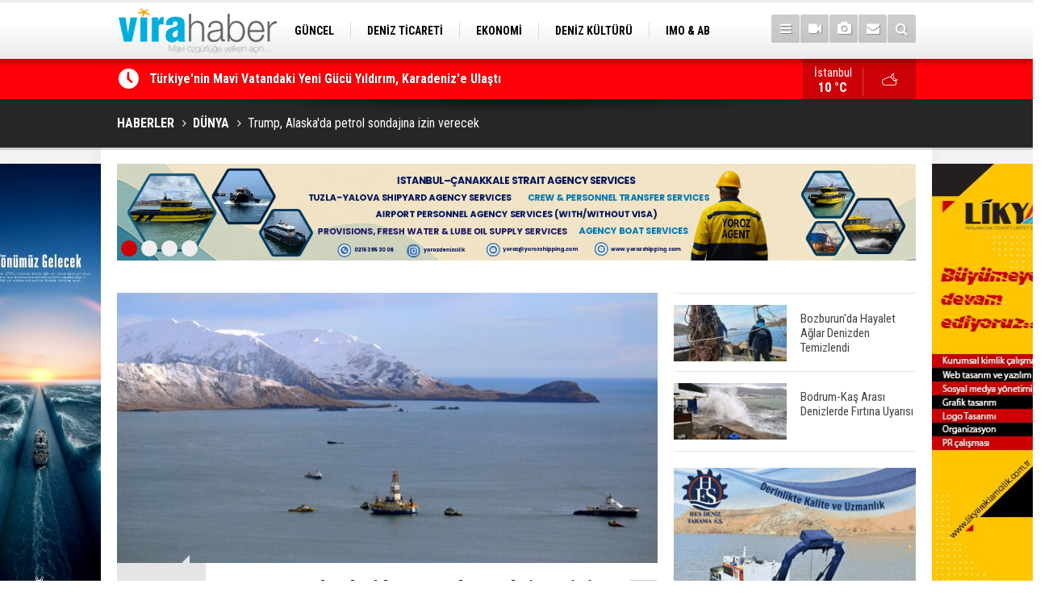

--- FILE ---
content_type: text/html; charset=UTF-8
request_url: https://www.virahaber.com/trump-alaskada-petrol-sondajina-izin-verecek-54674h.htm
body_size: 10733
content:
<!DOCTYPE html>
<html lang="tr" itemscope itemtype="http://schema.org/NewsArticle">
<head>
<base href="https://www.virahaber.com/" target="_self"/>
<meta http-equiv="Content-Type" content="text/html; charset=UTF-8" />
<meta http-equiv="Content-Language" content="tr" />
<meta name="viewport" content="width=device-width,initial-scale=1,minimum-scale=1,maximum-scale=1,user-scalable=0" />
<link rel="icon" href="/favicon.ico"> 
<meta http-equiv="Refresh" content="300" />
<title>Trump, Alaska&#039;da petrol sondajına izin verecek</title>
<meta name="keywords" content="ABD Balıkçılık ve Yaban Hayatı Dairesi, BLM, petrol, trump, alaska, karbon, buzul çağı" />
<meta name="description" content="Soyları tükenme tehlikesi altında olan kutup ayılarının inleri ve yaban kirpilerinin yavrulama alanlarını de içeren 1,6 milyon dönümlük kıyı bölgelerinde, uzun vadeli arazi kiralanacak." />
<meta name="google-play-app" content="app-id=1" />
<link rel="canonical" href="https://www.virahaber.com/trump-alaskada-petrol-sondajina-izin-verecek-54674h.htm" />
<link rel="amphtml" href="https://www.virahaber.com/service/amp/trump-alaskada-petrol-sondajina-izin-verecek-54674h.htm">
<link rel="image_src" type="image/jpeg" href="https://www.virahaber.com/d/news/24213.jpg" />
<meta name="DC.date.issued" content="2019-09-13T14:39:00+03:00" />
<meta itemprop="keywords" name="news_keywords" content="ABD Balıkçılık ve Yaban Hayatı Dairesi, BLM, petrol, trump, alaska, karbon, buzul çağı" />
<meta property="og:type" content="article" />
<meta property="og:site_name" content="Vira Haber" />
<meta property="og:url" content="https://www.virahaber.com/trump-alaskada-petrol-sondajina-izin-verecek-54674h.htm" />
<meta property="og:title" content="Trump, Alaska&#039;da petrol sondajına izin verecek" />
<meta property="og:description" content="Soyları tükenme tehlikesi altında olan kutup ayılarının inleri ve yaban kirpilerinin yavrulama alanlarını de içeren 1,6 milyon dönümlük kıyı bölgelerinde, uzun vadeli arazi kiralanacak." />
<meta property="og:image" content="https://www.virahaber.com/d/news/24213.jpg" />
<meta property="og:image:width" content="880" />
<meta property="og:image:height" content="440" />
<meta name="twitter:card" content="summary_large_image">
<meta name="twitter:image" content="https://www.virahaber.com/d/news/24213.jpg" />
<meta name="twitter:site" content="@virahabercom">
<meta name="twitter:url" content="https://www.virahaber.com/trump-alaskada-petrol-sondajina-izin-verecek-54674h.htm">
<meta name="twitter:title" content="Trump, Alaska&#039;da petrol sondajına izin verecek" />
<meta name="twitter:description" content="Soyları tükenme tehlikesi altında olan kutup ayılarının inleri ve yaban kirpilerinin yavrulama alanlarını de içeren 1,6 milyon dönümlük kıyı bölgelerinde, uzun vadeli arazi kiralanacak." />
<meta itemprop="author" content="Vira Haber" />
<meta itemprop="url" content="https://www.virahaber.com/trump-alaskada-petrol-sondajina-izin-verecek-54674h.htm" />
<meta itemprop="thumbnailUrl" content="https://www.virahaber.com/d/news_t/24213.jpg" />
<meta itemprop="articleSection" content="DÜNYA" />
<meta itemprop="dateCreated" content="2019-09-13T14:39:00+03:00" />
<meta itemprop="dateModified" content="2019-09-13T15:28:42+03:00" />
<meta itemprop="mainEntityOfPage" content="https://www.virahaber.com/dunya-haberleri-2hk.htm" />
<meta itemprop="image" content="https://www.virahaber.com/d/news/24213.jpg" />
<meta itemprop="image" content="https://www.virahaber.com/d/news/24213.jpg" />
<meta itemprop="headline" content="Trump, Alaska&#039;da petrol sondajına izin verecek" />
<link href="https://www.virahaber.com/s/style.css?190502.css" type="text/css" rel="stylesheet" />
<script type="text/javascript">var BURL="https://www.virahaber.com/"; var SURL="https://www.virahaber.com/s/"; var DURL="https://www.virahaber.com/d/";</script>
<script type="text/javascript" src="https://www.virahaber.com/s/function.js?190502.js"></script>
<!-- Global site tag (gtag.js) - Google Analytics -->
<script async src="https://www.googletagmanager.com/gtag/js?id=G-DKG6LBG2RE"></script>
<script>
  window.dataLayer = window.dataLayer || [];
  function gtag(){dataLayer.push(arguments);}
  gtag('js', new Date());

  gtag('config', 'G-DKG6LBG2RE');
</script>

<script>
  (function(i,s,o,g,r,a,m){i['GoogleAnalyticsObject']=r;i[r]=i[r]||function(){
  (i[r].q=i[r].q||[]).push(arguments)},i[r].l=1*new Date();a=s.createElement(o),
  m=s.getElementsByTagName(o)[0];a.async=1;a.src=g;m.parentNode.insertBefore(a,m)
  })(window,document,'script','https://www.google-analytics.com/analytics.js','ga');

  ga('create', 'UA-70174529-1', 'auto');
  ga('send', 'pageview');

</script>

<!-- Start Alexa Certify Javascript -->
<script type="text/javascript">
_atrk_opts = { atrk_acct:"0Egaq1DTcA20Ug", domain:"virahaber.com",dynamic: true};
(function() { var as = document.createElement('script'); as.type = 'text/javascript'; as.async = true; as.src = "https://certify-js.alexametrics.com/atrk.js"; var s = document.getElementsByTagName('script')[0];s.parentNode.insertBefore(as, s); })();
</script>
<noscript><img src="https://certify.alexametrics.com/atrk.gif?account=0Egaq1DTcA20Ug" style="display:none" height="1" width="1" alt="" /></noscript>
<!-- End Alexa Certify Javascript -->

<!-- Twitter universal website tag code -->
<script>
!function(e,t,n,s,u,a){e.twq||(s=e.twq=function(){s.exe?s.exe.apply(s,arguments):s.queue.push(arguments);
},s.version='1.1',s.queue=[],u=t.createElement(n),u.async=!0,u.src='//static.ads-twitter.com/uwt.js',
a=t.getElementsByTagName(n)[0],a.parentNode.insertBefore(u,a))}(window,document,'script');
// Insert Twitter Pixel ID and Standard Event data below
twq('init','o6xyd');
twq('track','PageView');
</script>
<!-- End Twitter universal website tag code -->

<!-- Facebook Pixel Code -->
<script>
!function(f,b,e,v,n,t,s)
{if(f.fbq)return;n=f.fbq=function(){n.callMethod?
n.callMethod.apply(n,arguments):n.queue.push(arguments)};
if(!f._fbq)f._fbq=n;n.push=n;n.loaded=!0;n.version='2.0';
n.queue=[];t=b.createElement(e);t.async=!0;
t.src=v;s=b.getElementsByTagName(e)[0];
s.parentNode.insertBefore(t,s)}(window, document,'script',
'https://connect.facebook.net/en_US/fbevents.js');
fbq('init', '1002811193598251');
fbq('track', 'PageView');
</script>
<noscript><img height="1" width="1" style="display:none"
src="https://www.facebook.com/tr?id=1002811193598251&ev=PageView&noscript=1"
/></noscript>
<!-- End Facebook Pixel Code -->

<meta name="msvalidate.01" content="68B694CC749FEDE9227F9BDB905B3EE1" />
<meta name="yandex-verification" content="0c87d9664b3a2f0c" />
<meta name="google-site-verification" content="UTUJz1sJ576LmS5lDv6eyR5wbtOthq_xaZ9JMS1Zh7c" />
<meta name="p:domain_verify" content="cbf4cfdf391c8170da1ee14b2d62ebb2"/>
<meta name="msvalidate.01" content="66E0E9361C044D1A7E6FA0C5E4D19C2E" />
<meta name="www.superhit.pro" content="vktimkublt7jzfjlsrtwk5cihsvdop9j">
<!--
<style>
.content-tools {
display: none;
}
</style>-->

<!--[if lt IE 9]>
<script src="https://oss.maxcdn.com/html5shiv/3.7.2/html5shiv.min.js"></script>
<script src="https://oss.maxcdn.com/respond/1.4.2/respond.min.js"></script>
<![endif]-->
</head>
<body class="body-main boxed">

<div class="CM_pageskin left visible-lg visible-md"><p>
<a href="https://turkpandi.com/tr/anasayfa" target="_blank"><img src="https://www.virahaber.com/d/banner/turkpıson.jpg" width="155" height="600" alt=""/></a>
</p>

<p>
<a href="https://medkonlines.com//" target="_blank"><img src="https://www.virahaber.com/d/banner/medkon26son.jpg" width="155" height="600" alt=""/></a>
</p>


<p>
<a href="https://www.virahaber.com/mail_list_add.php" target="_blank"><img src="https://www.virahaber.com/d/banner/aboneolun.gif" width="155" height="600" alt=""/></a>
</p></div><div class="CM_pageskin right visible-lg visible-md"><p>
<a href="https://likyareklamcilik.com.tr/" target="_blank"><img src="https://www.virahaber.com/d/banner/Lıkyareklamvıra.jpg" width="155" height="600" alt=""/></a>
</p></div><header class="base-header"><div class="container"><a class="logo" href="https://www.virahaber.com/" rel="home"><img class="img-responsive" src="https://www.virahaber.com/s/i/logo.png" alt="Vira Haber" width="200" height="70" /></a><nav class="nav-top pull-left"><ul class="clearfix"><li class="parent"><a href="https://www.virahaber.com/guncel-haberleri-1hk.htm" target="_self"><span>GÜNCEL</span></a></li><li class="parent"><a href="https://www.virahaber.com/deniz-ticareti-haberleri-4hk.htm" target="_self"><span>DENİZ TİCARETİ</span></a></li><li class="parent"><a href="https://www.virahaber.com/ekonomi-haberleri-23hk.htm" target="_self"><span>EKONOMİ</span></a></li><li class="parent"><a href="https://www.virahaber.com/deniz-kulturu-haberleri-3hk.htm" target="_self"><span>DENİZ KÜLTÜRÜ</span></a></li><li class="parent"><a href="https://www.virahaber.com/imo-ab-haberleri-30hk.htm" target="_self"><span>IMO & AB</span></a></li><li class="parent"><a href=""><span>SİTENE EKLE</span></a></li><li class="parent"><a href="https://www.virahaber.com/balikcilik-haberleri-12hk.htm" target="_self"><span>BALIKÇILIK</span></a></li><li class="parent"><a href="https://www.virahaber.com/cevre-haberleri-14hk.htm" target="_self"><span>ÇEVRE</span></a></li><li class="parent"><a href="https://www.virahaber.com/sektorden-haberleri-115hk.htm" target="_self"><span>SEKTÖRDEN</span></a></li></ul></nav><div class="nav-mini pull-right"><a href="javascript:;" class="toggle" id="menu_toggle" title="Menu" rel="self"><i class="icon-menu"></i></a><a href="https://www.virahaber.com/video-galeri.htm" title="Web TV"><i class="icon-videocam"></i></a><a href="https://www.virahaber.com/foto-galeri.htm" title="Foto Galeri"><i class="icon-camera"></i></a><a href="https://www.virahaber.com/contact.php" title="İletişim"><i class="icon-mail-alt"></i></a><a href="https://www.virahaber.com/search_result.php" title="Site içi arama"><i class="icon-search"></i></a></div><div id="menu"><ul class="topics clearfix"><li><span>Kategoriler</span><ul><li><a href="https://www.virahaber.com/balikcilik-haberleri-12hk.htm" target="_self">BALIKÇILIK</a></li><li><a href="https://www.virahaber.com/bilgisel-haberleri-112hk.htm" target="_self">BİLGİSEL</a></li><li><a href="https://www.virahaber.com/bogazlar-haberleri-9hk.htm" target="_self">BOĞAZLAR</a></li><li><a href="https://www.virahaber.com/cevre-haberleri-14hk.htm" target="_self">ÇEVRE</a></li><li><a href="https://www.virahaber.com/deniz-kazalari-haberleri-25hk.htm" target="_self">DENİZ KAZALARI</a></li><li><a href="https://www.virahaber.com/deniz-kulturu-haberleri-3hk.htm" target="_self">DENİZ KÜLTÜRÜ</a></li><li><a href="https://www.virahaber.com/deniz-ticareti-haberleri-4hk.htm" target="_self">Deniz Ticareti</a></li><li><a href="https://www.virahaber.com/deniz-ulasimi-haberleri-75hk.htm" target="_self">DENİZ ULAŞIMI</a></li><li><a href="https://www.virahaber.com/dunya-haberleri-2hk.htm" target="_self">DÜNYA</a></li><li><a href="https://www.virahaber.com/dzkk-haberleri-66hk.htm" target="_self">DZKK</a><ul class="sub"><li><a href="https://www.virahaber.com/sahil-guvenlik-haberleri-111hk.htm" target="_self">Sahil Güvenlik</a></li></ul></li><li><a href="https://www.virahaber.com/egitim-haberleri-15hk.htm" target="_self">EĞİTİM</a></li><li><a href="https://www.virahaber.com/ekonomi-haberleri-23hk.htm" target="_self">EKONOMİ</a></li><li><a href="https://www.virahaber.com/enerji-haberleri-68hk.htm" target="_self">ENERJİ</a></li><li><a href="https://www.virahaber.com/gemi-yat-insa-haberleri-5hk.htm" target="_self">Gemi & Yat İnşa</a></li><li><a href="https://www.virahaber.com/guncel-haberleri-1hk.htm" target="_self">GÜNCEL</a></li><li><a href="https://www.virahaber.com/imo-ab-haberleri-30hk.htm" target="_self">IMO & AB</a></li><li><a href="https://www.virahaber.com/kibris-haberleri-56hk.htm" target="_self">KIBRIS</a></li><li><a href="https://www.virahaber.com/kuresel-isinma-haberleri-132hk.htm" target="_self">KÜRESEL ISINMA</a></li><li><a href="https://www.virahaber.com/kurumsal-haberleri-17hk.htm" target="_self">KURUMSAL</a></li><li><a href="https://www.virahaber.com/liman-haberleri-6hk.htm" target="_self">LİMAN</a></li><li><a href="https://www.virahaber.com/lojistik-haberleri-116hk.htm" target="_self">LOJİSTİK</a></li><li><a href="https://www.virahaber.com/marina-haberleri-72hk.htm" target="_self">MARİNA</a></li><li><a href="https://www.virahaber.com/roportaj-haberleri-21hk.htm" target="_self">RÖPORTAJ</a></li><li><a href="https://www.virahaber.com/savunma-sanayi-haberleri-47hk.htm" target="_self">SAVUNMA SANAYİ</a></li><li><a href="https://www.virahaber.com/sektorden-haberleri-115hk.htm" target="_self">SEKTÖRDEN</a></li><li><a href="https://www.virahaber.com/serbest-kursu-haberleri-16hk.htm" target="_self">SERBEST KÜRSÜ</a></li><li><a href="">Sitene Ekle</a></li><li><a href="https://www.virahaber.com/su-sporlari-haberleri-19hk.htm" target="_self">SU SPORLARI</a></li><li><a href="https://www.virahaber.com/turizm-haberleri-7hk.htm" target="_self">TURİZM</a></li><li><a href="https://www.virahaber.com/vira-maritime-haberleri-49hk.htm" target="_self">VİRA MARITIME</a></li></ul></li><li><span>Foto Galeri</span><ul><li><a href="https://www.virahaber.com/balikcilik-5gk.htm">BALIKÇILIK</a></li><li><a href="https://www.virahaber.com/deniz-3gk.htm">DENİZ</a></li><li><a href="https://www.virahaber.com/deniz-kulturu-4gk.htm">DENİZ KÜLTÜRÜ</a></li><li><a href="https://www.virahaber.com/deniz-ticaret-odasi-9gk.htm">DENİZ TİCARET ODASI</a></li><li><a href="https://www.virahaber.com/donanma-14gk.htm">DONANMA</a></li><li><a href="https://www.virahaber.com/dunya-11gk.htm">DÜNYA</a></li><li><a href="https://www.virahaber.com/egitim-17gk.htm">EĞİTİM</a></li><li><a href="https://www.virahaber.com/gemi-1gk.htm">GEMİ</a></li><li><a href="https://www.virahaber.com/guncel-10gk.htm">GÜNCEL</a></li><li><a href="https://www.virahaber.com/sektor-16gk.htm">SEKTÖR</a></li><li><a href="https://www.virahaber.com/sinema-12gk.htm">SİNEMA</a></li><li><a href="https://www.virahaber.com/spor-15gk.htm">SPOR</a></li><li><a href="https://www.virahaber.com/sualti-2gk.htm">SUALTI</a></li><li><a href="https://www.virahaber.com/vira-dergisi-8gk.htm">VİRA DERGİSİ</a></li><li><a href="https://www.virahaber.com/yasam-13gk.htm">YAŞAM</a></li><li><a href="https://www.virahaber.com/yat-ve-tekne-7gk.htm">YAT VE TEKNE</a></li></ul></li><li><span>Web TV</span><ul><li><a href="https://www.virahaber.com/genel-1vk.htm">Genel</a></li><li><a href="https://www.virahaber.com/roportaj-2vk.htm">Röportaj</a></li></ul></li><li><span>Diğer</span><ul><li><a href="https://www.virahaber.com/yazarlar.htm">Yazarlar</a></li><li><a href="https://www.virahaber.com/mansetler.htm">Manşetler</a></li><li><a href="https://www.virahaber.com/gunun-haberleri.htm">Günün Haberleri</a></li><li><a href="https://www.virahaber.com/gazete.htm">Gazete Manşetleri</a></li><li><a href="https://www.virahaber.com/weather_report.php">Hava Durumu</a></li><li><a href="https://www.virahaber.com/prayer.php">Namaz Vakitleri</a></li><li><a href="https://www.virahaber.com/sitene-ekle.htm">Sitene Ekle</a></li><li><a href="https://www.virahaber.com/contact.php">İletişim</a></li></ul></li></ul></div></div></header><main role="main"><div class="bar-lm"><div class="container"><div class="last-min pull-left"><ul class="owl-carousel"><li><a href="https://www.virahaber.com/turkiyenin-mavi-vatandaki-yeni-gucu-yildirim-karadenize-ulasti-75857h.htm">Türkiye'nin Mavi Vatandaki Yeni Gücü Yıldırım, Karadeniz'e Ulaştı</a></li><li><a href="https://www.virahaber.com/izmirde-33-gocmen-kurtarildi-17-gocmen-yakalandi-75856h.htm">İzmir'de 33 Göçmen Kurtarıldı, 17 Göçmen Yakalandı</a></li><li><a href="https://www.virahaber.com/samsunda-havadan-ve-denizden-kacak-avcilik-denetimi-75853h.htm">Samsun'da Havadan ve Denizden Kaçak Avcılık Denetimi</a></li><li><a href="https://www.virahaber.com/bir-caretta-caretta-daha-olu-bulundu15-gunde-7nci-olum-75852h.htm">Bir Caretta Caretta Daha Ölü Bulundu:15 Günde 7’nci Ölüm</a></li><li><a href="https://www.virahaber.com/izmirde-susuzluga-karsi-uc-asamali-plan-75851h.htm">İzmir'de Susuzluğa Karşı Üç Aşamalı Plan</a></li><li><a href="https://www.virahaber.com/bakan-uraloglu-tyf-ile-dgm-arasinda-yapilan-uygulama-egitimi-protokolu-sayesinde-2025-75850h.htm">Bakan Uraloğlu: "TYF ile DGM Arasında Yapılan Uygulama Eğitimi Protokolü Sayesinde 2025 Yılı İçin Elde Edilen 47 Milyon lira Gelir 80 Yelken Kulübü Arasında Paylaştırıldı"</a></li><li><a href="https://www.virahaber.com/bakan-kacir-17-bilim-insani-antarktikada-ozellikle-iklim-degisikligine-yonelik-niteli-75849h.htm">Bakan Kacır: "17 Bilim İnsanı Antarktika'da Özellikle İklim Değişikliğine Yönelik Nitelikli Araştırmalar Gerçekleştirecekler"</a></li><li><a href="https://www.virahaber.com/izmirde-metrekareye-47-5-kilogram-yagis-dustu-75848h.htm">İzmir'de Metrekareye 47.5 Kilogram Yağış Düştü</a></li><li><a href="https://www.virahaber.com/kocaelide-denizde-bulunan-cansiz-bedenin-kimligi-belli-oldu-75847h.htm">Kocaeli'de Denizde Bulunan Cansız Bedenin Kimliği Belli Oldu</a></li><li><a href="https://www.virahaber.com/tup-mide-ameliyati-fiyatlari-neye-gore-belirlenir-75846h.htm">Tüp Mide Ameliyatı Fiyatları Neye Göre Belirlenir?</a></li></ul></div><a class="weather-info pull-right" href="https://www.virahaber.com/weather_report.php" title="Hava durumu"><span class="city">İstanbul<span>10 °C</span></span><span class="icon"><i class="icon-accu-38"></i></span></a></div></div><div class="page-title"><div class="container"><ol itemscope itemtype="http://schema.org/BreadcrumbList">
<li itemscope itemtype="http://schema.org/ListItem" itemprop="itemListElement"><a itemprop="item" href="https://www.virahaber.com/"><h1 itemprop="name">HABERLER</h1></a></li>
<li itemscope itemtype="http://schema.org/ListItem" itemprop="itemListElement"><a itemprop="item" href="https://www.virahaber.com/dunya-haberleri-2hk.htm"><h2 itemprop="name">DÜNYA</h2></a></li>
<li itemscope itemtype="http://schema.org/ListItem" itemprop="itemListElement"><span itemprop="name">Trump, Alaska'da petrol sondajına izin verecek</span></li></ol></div></div><div class="offset-top"></div><div class="banner-animation banner-animation-0"><div class="container"><ul class="owl-carousel"><li><a href="https://www.yorozshipping.com/" target="_blank"><img src="https://www.virahaber.com/d/banner/yoroz-24-page-0001.jpg" alt="" /></a></li><li><a href="https://www.alfalaval.com.tr/endustriler/denizcilik-ve-tasimacilik/denizcilik/?utm_source=7deniz&utm_medium=banner&utm_campaign=global_trk_ed_al_a_sustainableshipping" target="_blank"><img src="https://www.virahaber.com/d/banner/banner-sustainable-shipping-vira-haber.png" alt="" /></a></li><li><a href=" https://ww2.eagle.org/en/Products-and-Services/sustainability/carbon-accounting.html?utm_source=display-ad&utm_medium=banner-ad&utm_campaign=carbon-accounting&utm_id=vira-haber" target="_blank"><img src="https://www.virahaber.com/d/banner/22362-vira-haber-turkey-september-980x120.jpg" alt="" /></a></li><li><a href="https://likyareklamcilik.com.tr/" target="_blank"><img src="https://www.virahaber.com/d/banner/3.gif" alt="" /></a></li></ul><div class="pager"><div class="item"></div><div class="item"></div><div class="item"></div><div class="item"></div></div></div></div><div class="page-inner"><div class="container clearfix"><div class="page-content"><div id="news-54674" data-order="1" data-id="54674" data-title="Trump, Alaska&#039;da petrol sondajına izin verecek" data-url="https://www.virahaber.com/trump-alaskada-petrol-sondajina-izin-verecek-54674h.htm"><div class="imgc image"><img src="https://www.virahaber.com/d/news/24213.jpg" alt="Trump, Alaska&#039;da petrol sondajına izin verecek" /></div><aside class="article-side clearfix"><div class="content-date" itemprop="datePublished" content="2019-09-13T16:30:00+03:00"><span class="p1">16:30</span><span class="p2">13 Eylül 2019</span></div><div class="content-tools bookmark-block" data-type="1"><a class="icon-mail-alt" rel="nofollow" href="javascript:void(0)" onclick="return openPopUp_520x390('https://www.virahaber.com/send_to_friend.php?type=1&amp;id=54674');" title="Arkadaşına Gönder"></a><a class="icon-print" rel="nofollow" href="javascript:void(0)" onclick="return openPopUp_670x500('https://www.virahaber.com/print.php?type=1&amp;id=54674')" title="Yazdır"></a><span class="icon-comment" onclick="$.scrollTo('#comment_form_54674', 600);" title="Yorum Yap"></span></div></aside><article class="news-detail clearfix"><div class="content-heading"><h1 class="content-title" itemprop="name">Trump, Alaska'da petrol sondajına izin verecek</h1><h2 class="content-description" itemprop="description"><summary>Soyları tükenme tehlikesi altında olan kutup ayılarının inleri ve yaban kirpilerinin yavrulama alanlarını de içeren 1,6 milyon dönümlük kıyı bölgelerinde, uzun vadeli arazi kiralanacak.</summary></h2><div class="text-size"><span onclick="changeFontSize('.text-content', 'u');" title="Yazıyı büyüt">A+</span><span onclick="changeFontSize('.text-content', 'd');" title="Yazıyı küçült">A-</span></div></div><div class="advert"><div class="holder"><a href="http://bit.ly/2NS8Bqh" target="_blank"><img src="https://www.virahaber.com/d/banner/vento-ocak.gif" width="300" height="250" alt=""/></a></div></div><div itemprop="articleBody" class="text-content"><p><span style="font-size:16px;"><span style="font-family:Arial,Helvetica,sans-serif;">ABD'de Trump yönetimi, onlarca yıldır koruma altında olan Kuzey Kutbu Ulusal Yaban Hayatı Sahası'nda petrol ve doğal gaz aranmasına izin vermeye hazırlanıyor.</span></span></p><p><span style="font-size:16px;"><span style="font-family:Arial,Helvetica,sans-serif;">Arazi Yönetimi Bürosu (BLM), soyları tükenme tehlikesi altında olan kutup ayılarının inleri ve yaban kirpilerinin yavrulama alanlarını de içeren 1,6 milyon dönümlük kıyı bölgelerinde sondaj çalışmaları için uzun vadeli arazi kiralayacak.</span></span></p><p><span style="font-size:16px;"><span style="font-family:Arial,Helvetica,sans-serif;">Sondaj çalışmalarının geçimlerini avcılık ve balıkçılıkla sağlayan yerli topluluklar için de tehdit oluşturabileceği belirtiliyor.</span></span></p><div class="banner-animation banner-animation-2"><div class="container"><ul class="owl-carousel"><li><a href="https://www.seamanticket.com/" target="_blank"><img src="https://www.virahaber.com/d/banner/web-banner-rev-01.jpg" alt="" /></a></li></ul><div class="pager"><div class="item"></div></div></div></div><p><span style="font-size:16px;"><span style="font-family:Arial,Helvetica,sans-serif;">İngiltere'de yayımlanan Guardian gazetesinin haberine Demokratlar'ın çoğunlukta olduğu Temsilciler Meclisi bölgenin korunması için son anda bir yasa geçirdi. Ancak Cumhuriyetçi Parti'nin denetimindeki Senato'nun bu düzenlemeye onay vermesi beklenmiyor.</span></span></p><p><span style="font-size:16px;"><span style="font-family:Arial,Helvetica,sans-serif;">Alaska Yaban Hayatı Birliği adlı yardım örgütünün direktörü Adam Kolton, "Yönetimin, anlamlı bir koruma çabasına giriyor gibi yapmaya bile gerek duymadan en agresif kiralama alternatifini seçmesi kimseyi şaşırtmadı. Yönetim, kıyılardaki hassas ovalara göz dikerek, bilime saygısızlığı, muhalefeti susturmayı ve tüm yerli toplulukları abluka altına almayı tercih etti" dedi.</span></span></p><p><span style="font-size:16px;"><span style="font-family:Arial,Helvetica,sans-serif;">Bölgede sondaj yapılması, Kongre'nin vergi yasasında değişiklik yaptığı 2017'ye kadar yasaktı.</span></span></p><p><span style="font-size:16px;"><span style="font-family:Arial,Helvetica,sans-serif;">BLM, dün bölgeyle ilgili nihai çevre etki değerlendirmesi raporunu yayımladı ve proje kapsamında bu yılın sonuna kadar sondaj çalışmaları için arazi kiralamaya başlayacağını duyurdu.</span></span></p><p><span style="font-size:16px;"><span style="font-family:Arial,Helvetica,sans-serif;"><strong>1 milyon arabanın karbon salımına eşit</strong></span></span></p><p><span style="font-size:16px;"><span style="font-family:Arial,Helvetica,sans-serif;">Kurum, raporunda, bölgeden çıkarılacak ve yakılacak petrolün her yıl atmosfere 0,7 milyon ile 5 milyon ton arasında karbondioksit salacağını, bunun da kabaca bir milyon arabanın bir yıldaki karbon salımına eşit olduğunu belirtti.</span></span></p><p><span style="font-size:16px;"><span style="font-family:Arial,Helvetica,sans-serif;">Ancak ABD Balıkçılık ve Yaban Hayatı Dairesi, BLM'nin petrol aramaları için arazi tahsisinin iklim değişikliğine etkilerinin gerçekçi olmadığını savundu.</span></span></p><p><span style="font-size:16px;"><span style="font-family:Arial,Helvetica,sans-serif;"><strong>'Atmosferdeki karbondioksit buzul çağından beri artıyor'</strong></span></span></p><p><span style="font-size:16px;"><span style="font-family:Arial,Helvetica,sans-serif;">Raporun bir bölümünde, küresel ısınmanın hızla artması, insanların faaliyetlerine değil doğal döngülere bağlanıyor, "Küresel atmosferde karbondioksit son buzul çağından beri artıyor" deniyor.</span></span></p><p><span style="font-size:16px;"><span style="font-family:Arial,Helvetica,sans-serif;">Ancak bilim insanları sanayileşmeden bu yana sıcaklıklarının bir derece artmasının ana nedeninin fosil yakıtların yakılması dahil bir dizi insan eylemi olduğunu söylüyor.</span></span></p><p><span style="font-size:16px;"><span style="font-family:Arial,Helvetica,sans-serif;"><strong>Vira Haber</strong></span></span></p></div><div class="read-count" itemprop="interactionCount">Bu haber toplam 8303 defa okunmuştur</div><div class="news-label"><i class="icon-tag"></i> <span>Etiketler :</span> <a href="https://www.virahaber.com/ABD-Bal%C4%B1k%C3%A7%C4%B1l%C4%B1k-ve-Yaban-Hayat%C4%B1-Dairesi-haberleri.htm" title="ABD Balıkçılık ve Yaban Hayatı Dairesi haberleri" rel="tag">ABD Balıkçılık ve Yaban Hayatı Dairesi</a>, <a href="https://www.virahaber.com/BLM-haberleri.htm" title="BLM haberleri" rel="tag">BLM</a>, <a href="https://www.virahaber.com/petrol-haberleri.htm" title="petrol haberleri" rel="tag">petrol</a>, <a href="https://www.virahaber.com/trump-haberleri.htm" title="trump haberleri" rel="tag">trump</a>, <a href="https://www.virahaber.com/alaska-haberleri.htm" title="alaska haberleri" rel="tag">alaska</a>, <a href="https://www.virahaber.com/karbon-haberleri.htm" title="karbon haberleri" rel="tag">karbon</a>, <a href="https://www.virahaber.com/buzul-%C3%A7a%C4%9F%C4%B1-haberleri.htm" title="buzul çağı haberleri" rel="tag">buzul çağı</a></div></article><div class="banner"><img src="https://www.virahaber.com/d/banner/vira-mobilapp-alt-bant.jpg"  width="100%" alt=""/><br><a href="https://www.youtube.com/channel/UCqdStz5TVsYMWjzX-tgBOYw" target="_blank"><img src="https://www.virahaber.com/d/banner/youtubechannel2021.jpg"  width="100%" alt=""/></a><br><br><img src="https://www.virahaber.com/d/banner/SosyalMedyaTakip.jpg"  width="100%" alt=""/></div><div class="middle_sub_page_title"><span>Önceki ve Sonraki Haberler</span></div><div class="news-other-nav clearfix"><a class="prev" href="https://www.virahaber.com/mugla-buyuksehirden-atik-seferberligi-54668h.htm" rel="prev"><i class="icon-angle-left"></i><img class="img-responsive" src="https://www.virahaber.com/d/news/24205.jpg" alt="" /><span class="t">Muğla Büyükşehir'den atık seferberliği</span></a><a class="next" href="https://www.virahaber.com/galataport-istanbul-dunya-kruvaziyer-devleriyle-bulustu-54669h.htm" rel="next"><i class="icon-angle-right"></i><img class="img-responsive" src="https://www.virahaber.com/d/news/24207.jpg" alt="" /><span class="t">Galataport İstanbul, dünya kruvaziyer devleriyle buluştu</span></a></div><section class="comment-block"><h1 class="caption"><span>HABERE</span> YORUM KAT</h1><div class="comment_add clearfix"><form method="post" id="comment_form_54674" onsubmit="return addComment(this, 1, 54674);"><textarea name="comment_content" class="comment_content" rows="6" placeholder="YORUMUNUZ" maxlength="500"></textarea><input type="hidden" name="reply" value="0" /><span class="reply_to"></span><input type="text" name="member_name" class="member_name" placeholder="AD-SOYAD" /><input type="submit" name="comment_submit" class="comment_submit" value="YORUMLA" /></form><div class="info"><b>UYARI:</b> Küfür, hakaret, rencide edici cümleler veya imalar, inançlara saldırı içeren, imla kuralları ile yazılmamış,<br /> Türkçe karakter kullanılmayan ve büyük harflerle yazılmış yorumlar onaylanmamaktadır.</div></div></section><div id="fb-comments-54674" class="fb-comments" data-href="https://www.virahaber.com/trump-alaskada-petrol-sondajina-izin-verecek-54674h.htm" data-width="100%" data-numposts="5" data-colorscheme="light"></div><div class="banner"><script async src="//pagead2.googlesyndication.com/pagead/js/adsbygoogle.js"></script>
<!-- Virahaber Reklam -->
<ins class="adsbygoogle"
     style="display:block"
     data-ad-client="ca-pub-6305375153901965"
     data-ad-slot="8150823546"
     data-ad-format="auto"></ins>
<script>
(adsbygoogle = window.adsbygoogle || []).push({});
</script></div></div></div><aside class="base-side clearfix"><div class="headline-side"><ul class="row ms-row-fit show-scroll"><li class="col-xs-12 col-ms-6 col-sm-6 col-md-12"><a href="https://www.virahaber.com/bozburunda-hayalet-aglar-denizden-temizlendi-75838h.htm"><span class="i imgc"><img src="https://www.virahaber.com/d/news_t/46581.jpg" alt="Bozburun&#039;da Hayalet Ağlar Denizden Temizlendi" width="140" height="70" /></span><span class="t">Bozburun'da Hayalet Ağlar Denizden Temizlendi</span></a></li><li class="col-xs-12 col-ms-6 col-sm-6 col-md-12"><a href="https://www.virahaber.com/bodrum-kas-arasi-denizlerde-firtina-uyarisi-75837h.htm"><span class="i imgc"><img src="https://www.virahaber.com/d/news_t/46579.jpg" alt="Bodrum-Kaş Arası Denizlerde Fırtına Uyarısı" width="140" height="70" /></span><span class="t">Bodrum-Kaş Arası Denizlerde Fırtına Uyarısı</span></a></li></ul></div><div class="banner banner-side"><a href="https://www.hesdeniz.com/"  target="_blank"><img src="https://www.virahaber.com/d/banner/hesdenizsag2gifson.gif" alt="" class="img-responsive"/></a><br><br>

<a href="https://likyareklamcilik.com.tr/"  target="_blank"><img src="https://www.virahaber.com/d/banner/likyasag01.gif" alt="" class="img-responsive"/></a><br><br></div><div class="side-content news-side-list"><div class="side-caption-2"><span>Bu Kategorideki Diğer Haberler</span></div><div class="row ms-row-fit"><a class="col-xs-12 col-ms-6 col-sm-6 col-md-12" href="https://www.virahaber.com/dp-worldden-turk-yumurta-ureticilerine-kuresel-soguk-zincir-hamlesi-75704h.htm"><img class="img-responsive" src="https://www.virahaber.com/d/news/46443.jpg" alt="DP World’den Türk Yumurta Üreticilerine Küresel Soğuk Zincir Hamlesi" /><span class="t">DP World’den Türk Yumurta Üreticilerine Küresel Soğuk Zincir Hamlesi</span></a><a class="col-xs-12 col-ms-6 col-sm-6 col-md-12" href="https://www.virahaber.com/beyaz-saray-sozcusu-leavitt-el-konulan-gemi-sahte-bayrak-tasidigi-icin-vatansiz-kabul-75705h.htm"><img class="img-responsive" src="https://www.virahaber.com/d/news/46444.jpg" alt="Beyaz Saray Sözcüsü Leavitt: &quot;El konulan gemi, sahte bayrak taşıdığı için vatansız kabul edildi&quot;" /><span class="t">Beyaz Saray Sözcüsü Leavitt: "El konulan gemi, sahte bayrak taşıdığı için vatansız kabul edildi"</span></a><a class="col-xs-12 col-ms-6 col-sm-6 col-md-12" href="https://www.virahaber.com/abd-uluslararasi-sularda-sophia-adli-petrol-tankerine-el-koydu-75708h.htm"><img class="img-responsive" src="https://www.virahaber.com/d/news/46447.jpg" alt="ABD, Uluslararası Sularda &quot;Sophia&quot; Adlı Petrol Tankerine El Koydu" /><span class="t">ABD, Uluslararası Sularda "Sophia" Adlı Petrol Tankerine El Koydu</span></a><a class="col-xs-12 col-ms-6 col-sm-6 col-md-12" href="https://www.virahaber.com/abd-kuzey-atlantikte-rus-bandirali-marinera-petrol-tankerine-el-koydu-75710h.htm"><img class="img-responsive" src="https://www.virahaber.com/d/news/46449.jpg" alt="ABD, Kuzey Atlantik&#039;te Rus Bandıralı &quot;Marinera&quot; Petrol Tankerine El Koydu" /><span class="t">ABD, Kuzey Atlantik'te Rus Bandıralı "Marinera" Petrol Tankerine El Koydu</span></a><a class="col-xs-12 col-ms-6 col-sm-6 col-md-12" href="https://www.virahaber.com/finlandiya-baltik-denizinde-iletisim-kablolarina-sabotaj-suphesiyle-bir-gemiye-el-koy-75670h.htm"><img class="img-responsive" src="https://www.virahaber.com/d/news/46409.jpg" alt="Finlandiya, Baltık Denizi’nde İletişim Kablolarına Sabotaj Şüphesiyle Bir Gemiye El Koydu" /><span class="t">Finlandiya, Baltık Denizi’nde İletişim Kablolarına Sabotaj Şüphesiyle Bir Gemiye El Koydu</span></a></div></div><div class="banner banner-side"><p> </p>
<p> </p>

<a href="https://www.virahaber.com/d/file/DTO_OCAK_2026.pdf" target="_blank"><img src="https://www.virahaber.com/d/banner/OnKapakOcak.jpg"
 width="250" height="350" alt=""/></a>

<p> </p>
<p> </p>
<p> </p></div></aside></div></div></main><footer class="base-footer"><div class="container"><a class="logo" href="https://www.virahaber.com/" rel="home"><img class="img-responsive" src="https://www.virahaber.com/s/i/logo.png" alt="Vira Haber" width="200" height="70" /></a><ul class="nav-footer"><li class="parent"><a href="https://www.virahaber.com/./" target="_self">Ana Sayfa</a></li><li class="parent"><a href="https://www.virahaber.com/identity.php" target="_self">Künye</a></li><li class="parent"><a href="https://www.virahaber.com/contact.php" target="_self">İletişim</a></li><li class="parent"><a href="https://www.virahaber.com/gizlilik-ilkeleri-1s.htm" target="_self">Gizlilik Politikası</a></li><li class="parent"><a href="https://www.virahaber.com/rss/" target="_self">RSS</a></li><li class=""><a href="https://www.virahaber.com/imsakiye/" target="_self">İmsakiye</a></li></ul><div class="nav-social"><a href="http://www.facebook.com/ViraYayin" rel="nofollow" target="_blank" title="Facebook ile takip et"><i class="icon-facebook"></i></a><a href="https://twitter.com/virahabercom" rel="nofollow" target="_blank" title="Twitter ile takip et"><i class="icon-twitter"></i></a><a href="https://www.virahaber.com/rss/" target="_blank" title="RSS, News Feed, Haber Beslemesi"><i class="icon-rss"></i></a><a href="https://www.virahaber.com/member_login.php" title="Üye girişi"><i class="icon-lock"></i></a><a href="https://www.virahaber.com/search_result.php" title="Site içi arama"><i class="icon-search"></i></a></div><div class="info">Tüm Hakları Saklıdır &copy; 2006-2020 <h1>Vira Haber</h1> &nbsp;|&nbsp; +90 542 236 66 38 &nbsp;|&nbsp; <span class="cm-sign"><a href="//www.cmbilisim.com/haber-portali-20s.htm" target="_blank" title="CMNews Haber Portalı Scripti">Haber Scripti</a><i class="icon-cm" title="CM Bilişim Teknolojileri"></i></span></div><div class="back-to-top"><i class="icon-up-open"></i></div><div class="nav-ql"><ul class="clearfix"></ul></div><div class="footer-news"><h2><a href="https://www.virahaber.com/gunun-haberleri.htm">Günün Öne Çıkan Haberleri</a></h2><ul class="clearfix"><li><a class="icon-angle-right" href="https://www.virahaber.com/turkiyenin-mavi-vatandaki-yeni-gucu-yildirim-karadenize-ulasti-75857h.htm">Türkiye'nin Mavi Vatandaki Yeni Gücü Yıldırım, Karadeniz'e Ulaştı</a></li><li><a class="icon-angle-right" href="https://www.virahaber.com/didim-yelken-yarislarina-ev-sahipligi-yapacak-75844h.htm">Didim, Yelken Yarışlarına Ev Sahipliği Yapacak</a></li><li><a class="icon-angle-right" href="https://www.virahaber.com/bakan-uraloglu-tyf-ile-dgm-arasinda-yapilan-uygulama-egitimi-protokolu-sayesinde-2025-75850h.htm">Bakan Uraloğlu: "TYF ile DGM Arasında Yapılan Uygulama Eğitimi Protokolü Sayesinde 2025 Yılı İçin Elde Edilen 47 Milyon lira Gelir 80 Yelken Kulübü Arasında Paylaştırıldı"</a></li><li><a class="icon-angle-right" href="https://www.virahaber.com/bodrumda-100-tekne-koydan-kaldirildi-75843h.htm">Bodrum’da 100 Tekne Koydan Kaldırıldı</a></li><li><a class="icon-angle-right" href="https://www.virahaber.com/bakan-kacir-17-bilim-insani-antarktikada-ozellikle-iklim-degisikligine-yonelik-niteli-75849h.htm">Bakan Kacır: "17 Bilim İnsanı Antarktika'da Özellikle İklim Değişikliğine Yönelik Nitelikli Araştırmalar Gerçekleştirecekler"</a></li><li><a class="icon-angle-right" href="https://www.virahaber.com/tup-mide-ameliyati-fiyatlari-neye-gore-belirlenir-75846h.htm">Tüp Mide Ameliyatı Fiyatları Neye Göre Belirlenir?</a></li><li><a class="icon-angle-right" href="https://www.virahaber.com/bir-caretta-caretta-daha-olu-bulundu15-gunde-7nci-olum-75852h.htm">Bir Caretta Caretta Daha Ölü Bulundu:15 Günde 7’nci Ölüm</a></li><li><a class="icon-angle-right" href="https://www.virahaber.com/kocaelide-denizde-bulunan-cansiz-bedenin-kimligi-belli-oldu-75847h.htm">Kocaeli'de Denizde Bulunan Cansız Bedenin Kimliği Belli Oldu</a></li><li><a class="icon-angle-right" href="https://www.virahaber.com/hayir-lokmasi-gelenegi-hangi-amaclarla-yapilir-75845h.htm">Hayır Lokması Geleneği Hangi Amaçlarla Yapılır?</a></li><li><a class="icon-angle-right" href="https://www.virahaber.com/izmirde-metrekareye-47-5-kilogram-yagis-dustu-75848h.htm">İzmir'de Metrekareye 47.5 Kilogram Yağış Düştü</a></li><li><a class="icon-angle-right" href="https://www.virahaber.com/izmirde-susuzluga-karsi-uc-asamali-plan-75851h.htm">İzmir'de Susuzluğa Karşı Üç Aşamalı Plan</a></li><li><a class="icon-angle-right" href="https://www.virahaber.com/samsunda-havadan-ve-denizden-kacak-avcilik-denetimi-75853h.htm">Samsun'da Havadan ve Denizden Kaçak Avcılık Denetimi</a></li><li><a class="icon-angle-right" href="https://www.virahaber.com/izmirde-33-gocmen-kurtarildi-17-gocmen-yakalandi-75856h.htm">İzmir'de 33 Göçmen Kurtarıldı, 17 Göçmen Yakalandı</a></li><li><a class="icon-angle-right" href="https://www.virahaber.com/filipinlerdeki-feribot-kazasinda-can-kaybi-18e-yukseldi-24-kisi-hala-kayip-75842h.htm">Filipinler'deki Feribot Kazasında Can Kaybı 18'e Yükseldi, 24 Kişi Hala Kayıp</a></li><li><a class="icon-angle-right" href="https://www.virahaber.com/silifkede-balik-ciftliginin-agi-yirtildi-kiyilar-balikla-doldu-75832h.htm">Silifke’de Balık Çiftliğinin Ağı Yırtıldı, Kıyılar Balıkla Doldu</a></li></ul></div></div></footer><!-- 0.0053930282592773 --><script defer src="https://static.cloudflareinsights.com/beacon.min.js/vcd15cbe7772f49c399c6a5babf22c1241717689176015" integrity="sha512-ZpsOmlRQV6y907TI0dKBHq9Md29nnaEIPlkf84rnaERnq6zvWvPUqr2ft8M1aS28oN72PdrCzSjY4U6VaAw1EQ==" data-cf-beacon='{"version":"2024.11.0","token":"27762d8c8e704ccf908927bb7382708e","r":1,"server_timing":{"name":{"cfCacheStatus":true,"cfEdge":true,"cfExtPri":true,"cfL4":true,"cfOrigin":true,"cfSpeedBrain":true},"location_startswith":null}}' crossorigin="anonymous"></script>
</body></html>

--- FILE ---
content_type: text/html; charset=utf-8
request_url: https://www.google.com/recaptcha/api2/aframe
body_size: 268
content:
<!DOCTYPE HTML><html><head><meta http-equiv="content-type" content="text/html; charset=UTF-8"></head><body><script nonce="_IySMTC1KC-SkyutwD4WBg">/** Anti-fraud and anti-abuse applications only. See google.com/recaptcha */ try{var clients={'sodar':'https://pagead2.googlesyndication.com/pagead/sodar?'};window.addEventListener("message",function(a){try{if(a.source===window.parent){var b=JSON.parse(a.data);var c=clients[b['id']];if(c){var d=document.createElement('img');d.src=c+b['params']+'&rc='+(localStorage.getItem("rc::a")?sessionStorage.getItem("rc::b"):"");window.document.body.appendChild(d);sessionStorage.setItem("rc::e",parseInt(sessionStorage.getItem("rc::e")||0)+1);localStorage.setItem("rc::h",'1769565727460');}}}catch(b){}});window.parent.postMessage("_grecaptcha_ready", "*");}catch(b){}</script></body></html>

--- FILE ---
content_type: text/css
request_url: https://www.virahaber.com/s/style.css?190502.css
body_size: 32870
content:
@import url(//fonts.googleapis.com/css?family=Roboto+Condensed:300,400,700&subset=latin-ext);@font-face{font-family:'cm-icons';src:url('i/font/cm-icons.eot?63422850');src:url('i/font/cm-icons.eot?63422850#iefix') format('embedded-opentype'),url('i/font/cm-icons.woff2?63422850') format('woff2'),url('i/font/cm-icons.woff?63422850') format('woff'),url('i/font/cm-icons.ttf?63422850') format('truetype'),url('i/font/cm-icons.svg?63422850#cm-icons') format('svg');font-weight:normal;font-style:normal}.row-flex{display:-webkit-box;display:-webkit-flex;display:-ms-flexbox;display:flex;flex-wrap:wrap}.row-flex>[class*='col-']{display:flex;flex-direction:column}.container.gutter-0{padding-right:0;padding-left:0}.container.gutter-0 .row{margin-left:0;margin-right:0}.container.gutter-0 .row>[class*='col-']{padding-left:0;padding-right:0}@media(min-width:768px){.container.gutter-0{width:720px}}@media(min-width:992px){.container.gutter-0{width:940px}}@media(min-width:1200px){.container.gutter-0{width:1140px}}.container.gutter-10{padding-right:10px;padding-left:10px}.container.gutter-10 .row{margin-left:-10px;margin-right:-10px}.container.gutter-10 .row>[class*='col-']{padding-left:10px;padding-right:10px}@media(min-width:768px){.container.gutter-10{width:740px}}@media(min-width:992px){.container.gutter-10{width:960px}}@media(min-width:1200px){.container.gutter-10{width:1160px}}/*!
 * Bootstrap v3.3.6 (http://getbootstrap.com)
 * Copyright 2011-2015 Twitter, Inc.
 * Licensed under MIT (https://github.com/twbs/bootstrap/blob/master/LICENSE)
 *//*! normalize.css v3.0.3 | MIT License | github.com/necolas/normalize.css */html{font-family:sans-serif;-ms-text-size-adjust:100%;-webkit-text-size-adjust:100%}body{margin:0}article,aside,details,figcaption,figure,footer,header,hgroup,main,menu,nav,section,summary{display:block}audio,canvas,progress,video{display:inline-block;vertical-align:baseline}audio:not([controls]){display:none;height:0}[hidden],template{display:none}a{background-color:transparent}a:active,a:hover{outline:0}abbr[title]{border-bottom:1px dotted}b,strong{font-weight:bold}dfn{font-style:italic}h1{font-size:2em;margin:.67em 0}mark{background:#ff0;color:#000}small{font-size:80%}sub,sup{font-size:75%;line-height:0;position:relative;vertical-align:baseline}sup{top:-0.5em}sub{bottom:-0.25em}img{border:0}svg:not(:root){overflow:hidden}figure{margin:1em 40px}hr{-webkit-box-sizing:content-box;-moz-box-sizing:content-box;box-sizing:content-box;height:0}pre{overflow:auto}code,kbd,pre,samp{font-family:monospace,monospace;font-size:1em}button,input,optgroup,select,textarea{color:inherit;font:inherit;margin:0}button{overflow:visible}button,select{text-transform:none}button,html input[type="button"],input[type="reset"],input[type="submit"]{-webkit-appearance:button;cursor:pointer}button[disabled],html input[disabled]{cursor:default}button::-moz-focus-inner,input::-moz-focus-inner{border:0;padding:0}input{line-height:normal}input[type="checkbox"],input[type="radio"]{-webkit-box-sizing:border-box;-moz-box-sizing:border-box;box-sizing:border-box;padding:0}input[type="number"]::-webkit-inner-spin-button,input[type="number"]::-webkit-outer-spin-button{height:auto}input[type="search"]{-webkit-appearance:textfield;-webkit-box-sizing:content-box;-moz-box-sizing:content-box;box-sizing:content-box}input[type="search"]::-webkit-search-cancel-button,input[type="search"]::-webkit-search-decoration{-webkit-appearance:none}fieldset{border:1px solid silver;margin:0 2px;padding:.35em .625em .75em}legend{border:0;padding:0}textarea{overflow:auto}optgroup{font-weight:bold}table{border-collapse:collapse;border-spacing:0}td,th{padding:0}/*! Source: https://github.com/h5bp/html5-boilerplate/blob/master/src/css/main.css */@media print{*,*:before,*:after{background:transparent !important;color:#000 !important;-webkit-box-shadow:none !important;box-shadow:none !important;text-shadow:none !important}a,a:visited{text-decoration:underline}a[href]:after{content:" (" attr(href) ")"}abbr[title]:after{content:" (" attr(title) ")"}a[href^="#"]:after,a[href^="javascript:"]:after{content:""}pre,blockquote{border:1px solid #999;page-break-inside:avoid}thead{display:table-header-group}tr,img{page-break-inside:avoid}img{max-width:100% !important}p,h2,h3{orphans:3;widows:3}h2,h3{page-break-after:avoid}.navbar{display:none}.btn>.caret,.dropup>.btn>.caret{border-top-color:#000 !important}.label{border:1px solid #000}.table{border-collapse:collapse !important}.table td,.table th{background-color:#fff !important}.table-bordered th,.table-bordered td{border:1px solid #ddd !important}}*{-webkit-box-sizing:border-box;-moz-box-sizing:border-box;box-sizing:border-box}*:before,*:after{-webkit-box-sizing:border-box;-moz-box-sizing:border-box;box-sizing:border-box}html{-webkit-tap-highlight-color:rgba(0,0,0,0)}body{font-family:"Helvetica Neue",Helvetica,Arial,sans-serif;line-height:1.42857143;color:#333;background-color:#fff}input,button,select,textarea{font-family:inherit;font-size:inherit;line-height:inherit}a{text-decoration:none}a:hover,a:focus{text-decoration:underline}a:focus{outline:thin dotted;outline:5px auto -webkit-focus-ring-color;outline-offset:-2px}figure{margin:0}img{vertical-align:middle}.img-responsive,.thumbnail>img,.thumbnail a>img,.carousel-inner>.item>img,.carousel-inner>.item>a>img{display:block;max-width:100%;height:auto}.img-rounded{border-radius:6px}.img-thumbnail{display:inline-block;max-width:100%;height:auto;padding:4px;line-height:1.42857143;background-color:#fff;border:1px solid #ddd;border-radius:4px;-webkit-transition:all .2s ease-in-out;-o-transition:all .2s ease-in-out;transition:all .2s ease-in-out}.img-circle{border-radius:50%}hr{margin-top:20px;margin-bottom:20px;border:0;border-top:1px solid #eee}.sr-only{position:absolute;width:1px;height:1px;padding:0;margin:-1px;overflow:hidden;clip:rect(0,0,0,0);border:0}.sr-only-focusable:active,.sr-only-focusable:focus{position:static;width:auto;height:auto;margin:0;overflow:visible;clip:auto}[role="button"]{cursor:pointer}h1,h2,h3,h4,h5,h6,.h1,.h2,.h3,.h4,.h5,.h6{font-family:inherit;font-weight:500;line-height:1.1;color:inherit}h1 small,h2 small,h3 small,h4 small,h5 small,h6 small,.h1 small,.h2 small,.h3 small,.h4 small,.h5 small,.h6 small,h1 .small,h2 .small,h3 .small,h4 .small,h5 .small,h6 .small,.h1 .small,.h2 .small,.h3 .small,.h4 .small,.h5 .small,.h6 .small{font-weight:normal;line-height:1;color:#777}h1,.h1,h2,.h2,h3,.h3{margin-top:20px;margin-bottom:10px}h1 small,.h1 small,h2 small,.h2 small,h3 small,.h3 small,h1 .small,.h1 .small,h2 .small,.h2 .small,h3 .small,.h3 .small{font-size:65%}h4,.h4,h5,.h5,h6,.h6{margin-top:10px;margin-bottom:10px}h4 small,.h4 small,h5 small,.h5 small,h6 small,.h6 small,h4 .small,.h4 .small,h5 .small,.h5 .small,h6 .small,.h6 .small{font-size:75%}h1,.h1{font-size:36px}h2,.h2{font-size:30px}h3,.h3{font-size:24px}h4,.h4{font-size:18px}h5,.h5{font-size:14px}h6,.h6{font-size:12px}p{margin:0 0 10px}.lead{margin-bottom:20px;font-size:16px;font-weight:300;line-height:1.4}@media(min-width:768px){.lead{font-size:21px}}small,.small{font-size:85%}mark,.mark{background-color:#fcf8e3;padding:.2em}.text-left{text-align:left}.text-right{text-align:right}.text-center{text-align:center}.text-justify{text-align:justify}.text-nowrap{white-space:nowrap}.text-lowercase{text-transform:lowercase}.text-uppercase{text-transform:uppercase}.text-capitalize{text-transform:capitalize}.text-muted{color:#777}.text-primary{color:#337ab7}a.text-primary:hover,a.text-primary:focus{color:#286090}.text-success{color:#3c763d}a.text-success:hover,a.text-success:focus{color:#2b542c}.text-info{color:#31708f}a.text-info:hover,a.text-info:focus{color:#245269}.text-warning{color:#8a6d3b}a.text-warning:hover,a.text-warning:focus{color:#66512c}.text-danger{color:#a94442}a.text-danger:hover,a.text-danger:focus{color:#843534}.bg-primary{color:#fff;background-color:#337ab7}a.bg-primary:hover,a.bg-primary:focus{background-color:#286090}.bg-success{background-color:#dff0d8}a.bg-success:hover,a.bg-success:focus{background-color:#c1e2b3}.bg-info{background-color:#d9edf7}a.bg-info:hover,a.bg-info:focus{background-color:#afd9ee}.bg-warning{background-color:#fcf8e3}a.bg-warning:hover,a.bg-warning:focus{background-color:#f7ecb5}.bg-danger{background-color:#f2dede}a.bg-danger:hover,a.bg-danger:focus{background-color:#e4b9b9}.page-header{padding-bottom:9px;margin:40px 0 20px;border-bottom:1px solid #eee}ul,ol{margin-top:0;margin-bottom:10px}ul ul,ol ul,ul ol,ol ol{margin-bottom:0}.list-unstyled{padding-left:0;list-style:none}.list-inline{padding-left:0;list-style:none;margin-left:-5px}.list-inline>li{display:inline-block;padding-left:5px;padding-right:5px}dl{margin-top:0;margin-bottom:20px}dt,dd{line-height:1.42857143}dt{font-weight:bold}dd{margin-left:0}@media(min-width:768px){.dl-horizontal dt{float:left;width:160px;clear:left;text-align:right;overflow:hidden;text-overflow:ellipsis;white-space:nowrap}.dl-horizontal dd{margin-left:180px}}abbr[title],abbr[data-original-title]{cursor:help;border-bottom:1px dotted #777}.initialism{font-size:90%;text-transform:uppercase}blockquote{padding:10px 20px;margin:0 0 20px;font-size:17.5px;border-left:5px solid #eee}blockquote p:last-child,blockquote ul:last-child,blockquote ol:last-child{margin-bottom:0}blockquote footer,blockquote small,blockquote .small{display:block;font-size:80%;line-height:1.42857143;color:#777}blockquote footer:before,blockquote small:before,blockquote .small:before{content:'\2014 \00A0'}.blockquote-reverse,blockquote.pull-right{padding-right:15px;padding-left:0;border-right:5px solid #eee;border-left:0;text-align:right}.blockquote-reverse footer:before,blockquote.pull-right footer:before,.blockquote-reverse small:before,blockquote.pull-right small:before,.blockquote-reverse .small:before,blockquote.pull-right .small:before{content:''}.blockquote-reverse footer:after,blockquote.pull-right footer:after,.blockquote-reverse small:after,blockquote.pull-right small:after,.blockquote-reverse .small:after,blockquote.pull-right .small:after{content:'\00A0 \2014'}address{margin-bottom:20px;font-style:normal;line-height:1.42857143}code,kbd,pre,samp{font-family:Menlo,Monaco,Consolas,"Courier New",monospace}code{padding:2px 4px;font-size:90%;color:#c7254e;background-color:#f9f2f4;border-radius:4px}kbd{padding:2px 4px;font-size:90%;color:#fff;background-color:#333;border-radius:3px;-webkit-box-shadow:inset 0 -1px 0 rgba(0,0,0,0.25);box-shadow:inset 0 -1px 0 rgba(0,0,0,0.25)}kbd kbd{padding:0;font-size:100%;font-weight:bold;-webkit-box-shadow:none;box-shadow:none}pre{display:block;padding:9.5px;margin:0 0 10px;font-size:13px;line-height:1.42857143;color:#333;word-break:break-all;word-wrap:break-word;color:#333;background-color:#f5f5f5;border:1px solid #ccc;border-radius:4px}pre code{padding:0;font-size:inherit;color:inherit;white-space:pre-wrap;background-color:transparent;border-radius:0}.pre-scrollable{max-height:340px;overflow-y:scroll}.container{margin-right:auto;margin-left:auto;padding-left:10px;padding-right:10px}@media(min-width:768px){.container{width:748px;padding-left:0;padding-right:0}}@media(min-width:992px){.container{width:990px;padding-left:0;padding-right:0}}@media(min-width:1200px){.container{width:1200px;padding-left:0;padding-right:0}}.container-fluid{margin-right:auto;margin-left:auto;padding-left:15px;padding-right:15px}.row{margin-left:-15px;margin-right:-15px}.col-xs-1,.col-ms-1,.col-sm-1,.col-md-1,.col-lg-1,.col-xs-2,.col-ms-2,.col-sm-2,.col-md-2,.col-lg-2,.col-xs-3,.col-ms-3,.col-sm-3,.col-md-3,.col-lg-3,.col-xs-4,.col-ms-4,.col-sm-4,.col-md-4,.col-lg-4,.col-xs-5,.col-ms-5,.col-sm-5,.col-md-5,.col-lg-5,.col-xs-6,.col-ms-6,.col-sm-6,.col-md-6,.col-lg-6,.col-xs-7,.col-ms-7,.col-sm-7,.col-md-7,.col-lg-7,.col-xs-8,.col-ms-8,.col-sm-8,.col-md-8,.col-lg-8,.col-xs-9,.col-ms-9,.col-sm-9,.col-md-9,.col-lg-9,.col-xs-10,.col-ms-10,.col-sm-10,.col-md-10,.col-lg-10,.col-xs-11,.col-ms-11,.col-sm-11,.col-md-11,.col-lg-11,.col-xs-12,.col-ms-12,.col-sm-12,.col-md-12,.col-lg-12{position:relative;min-height:1px;padding-left:15px;padding-right:15px}.col-xs-1,.col-xs-2,.col-xs-3,.col-xs-4,.col-xs-5,.col-xs-6,.col-xs-7,.col-xs-8,.col-xs-9,.col-xs-10,.col-xs-11,.col-xs-12{float:left}.col-xs-12{width:100%}.col-xs-11{width:91.66666667%}.col-xs-10{width:83.33333333%}.col-xs-9{width:75%}.col-xs-8{width:66.66666667%}.col-xs-7{width:58.33333333%}.col-xs-6{width:50%}.col-xs-5{width:41.66666667%}.col-xs-4{width:33.33333333%}.col-xs-3{width:25%}.col-xs-2{width:16.66666667%}.col-xs-1{width:8.33333333%}.col-xs-pull-12{right:100%}.col-xs-pull-11{right:91.66666667%}.col-xs-pull-10{right:83.33333333%}.col-xs-pull-9{right:75%}.col-xs-pull-8{right:66.66666667%}.col-xs-pull-7{right:58.33333333%}.col-xs-pull-6{right:50%}.col-xs-pull-5{right:41.66666667%}.col-xs-pull-4{right:33.33333333%}.col-xs-pull-3{right:25%}.col-xs-pull-2{right:16.66666667%}.col-xs-pull-1{right:8.33333333%}.col-xs-pull-0{right:auto}.col-xs-push-12{left:100%}.col-xs-push-11{left:91.66666667%}.col-xs-push-10{left:83.33333333%}.col-xs-push-9{left:75%}.col-xs-push-8{left:66.66666667%}.col-xs-push-7{left:58.33333333%}.col-xs-push-6{left:50%}.col-xs-push-5{left:41.66666667%}.col-xs-push-4{left:33.33333333%}.col-xs-push-3{left:25%}.col-xs-push-2{left:16.66666667%}.col-xs-push-1{left:8.33333333%}.col-xs-push-0{left:auto}.col-xs-offset-12{margin-left:100%}.col-xs-offset-11{margin-left:91.66666667%}.col-xs-offset-10{margin-left:83.33333333%}.col-xs-offset-9{margin-left:75%}.col-xs-offset-8{margin-left:66.66666667%}.col-xs-offset-7{margin-left:58.33333333%}.col-xs-offset-6{margin-left:50%}.col-xs-offset-5{margin-left:41.66666667%}.col-xs-offset-4{margin-left:33.33333333%}.col-xs-offset-3{margin-left:25%}.col-xs-offset-2{margin-left:16.66666667%}.col-xs-offset-1{margin-left:8.33333333%}.col-xs-offset-0{margin-left:0}@media(min-width:480px){.container{@media(max-width:480px){max-width:460px}}.col-ms-1,.col-ms-2,.col-ms-3,.col-ms-4,.col-ms-5,.col-ms-6,.col-ms-7,.col-ms-8,.col-ms-9,.col-ms-10,.col-ms-11{float:left}.col-ms-12{width:100%}.col-ms-11{width:91.66666667%}.col-ms-10{width:83.33333333%}.col-ms-9{width:75%}.col-ms-8{width:66.66666667%}.col-ms-7{width:58.33333333%}.col-ms-6{width:50%}.col-ms-5{width:41.66666667%}.col-ms-4{width:33.33333333%}.col-ms-3{width:25%}.col-ms-2{width:16.66666667%}.col-ms-1{width:8.33333333%}.col-ms-pull-12{right:100%}.col-ms-pull-11{right:91.66666667%}.col-ms-pull-10{right:83.33333333%}.col-ms-pull-9{right:75%}.col-ms-pull-8{right:66.66666667%}.col-ms-pull-7{right:58.33333333%}.col-ms-pull-6{right:50%}.col-ms-pull-5{right:41.66666667%}.col-ms-pull-4{right:33.33333333%}.col-ms-pull-3{right:25%}.col-ms-pull-2{right:16.66666667%}.col-ms-pull-1{right:8.33333333%}.col-ms-pull-0{right:auto}.col-ms-push-12{left:100%}.col-ms-push-11{left:91.66666667%}.col-ms-push-10{left:83.33333333%}.col-ms-push-9{left:75%}.col-ms-push-8{left:66.66666667%}.col-ms-push-7{left:58.33333333%}.col-ms-push-6{left:50%}.col-ms-push-5{left:41.66666667%}.col-ms-push-4{left:33.33333333%}.col-ms-push-3{left:25%}.col-ms-push-2{left:16.66666667%}.col-ms-push-1{left:8.33333333%}.col-ms-push-0{left:auto}.col-ms-offset-12{margin-left:100%}.col-ms-offset-11{margin-left:91.66666667%}.col-ms-offset-10{margin-left:83.33333333%}.col-ms-offset-9{margin-left:75%}.col-ms-offset-8{margin-left:66.66666667%}.col-ms-offset-7{margin-left:58.33333333%}.col-ms-offset-6{margin-left:50%}.col-ms-offset-5{margin-left:41.66666667%}.col-ms-offset-4{margin-left:33.33333333%}.col-ms-offset-3{margin-left:25%}.col-ms-offset-2{margin-left:16.66666667%}.col-ms-offset-1{margin-left:8.33333333%}.col-ms-offset-0{margin-left:0}}@media(min-width:768px){.col-sm-1,.col-sm-2,.col-sm-3,.col-sm-4,.col-sm-5,.col-sm-6,.col-sm-7,.col-sm-8,.col-sm-9,.col-sm-10,.col-sm-11,.col-sm-12{float:left}.col-sm-12{width:100%}.col-sm-11{width:91.66666667%}.col-sm-10{width:83.33333333%}.col-sm-9{width:75%}.col-sm-8{width:66.66666667%}.col-sm-7{width:58.33333333%}.col-sm-6{width:50%}.col-sm-5{width:41.66666667%}.col-sm-4{width:33.33333333%}.col-sm-3{width:25%}.col-sm-2{width:16.66666667%}.col-sm-1{width:8.33333333%}.col-sm-pull-12{right:100%}.col-sm-pull-11{right:91.66666667%}.col-sm-pull-10{right:83.33333333%}.col-sm-pull-9{right:75%}.col-sm-pull-8{right:66.66666667%}.col-sm-pull-7{right:58.33333333%}.col-sm-pull-6{right:50%}.col-sm-pull-5{right:41.66666667%}.col-sm-pull-4{right:33.33333333%}.col-sm-pull-3{right:25%}.col-sm-pull-2{right:16.66666667%}.col-sm-pull-1{right:8.33333333%}.col-sm-pull-0{right:auto}.col-sm-push-12{left:100%}.col-sm-push-11{left:91.66666667%}.col-sm-push-10{left:83.33333333%}.col-sm-push-9{left:75%}.col-sm-push-8{left:66.66666667%}.col-sm-push-7{left:58.33333333%}.col-sm-push-6{left:50%}.col-sm-push-5{left:41.66666667%}.col-sm-push-4{left:33.33333333%}.col-sm-push-3{left:25%}.col-sm-push-2{left:16.66666667%}.col-sm-push-1{left:8.33333333%}.col-sm-push-0{left:auto}.col-sm-offset-12{margin-left:100%}.col-sm-offset-11{margin-left:91.66666667%}.col-sm-offset-10{margin-left:83.33333333%}.col-sm-offset-9{margin-left:75%}.col-sm-offset-8{margin-left:66.66666667%}.col-sm-offset-7{margin-left:58.33333333%}.col-sm-offset-6{margin-left:50%}.col-sm-offset-5{margin-left:41.66666667%}.col-sm-offset-4{margin-left:33.33333333%}.col-sm-offset-3{margin-left:25%}.col-sm-offset-2{margin-left:16.66666667%}.col-sm-offset-1{margin-left:8.33333333%}.col-sm-offset-0{margin-left:0}}@media(min-width:992px){.col-md-1,.col-md-2,.col-md-3,.col-md-4,.col-md-5,.col-md-6,.col-md-7,.col-md-8,.col-md-9,.col-md-10,.col-md-11,.col-md-12{float:left}.col-md-12{width:100%}.col-md-11{width:91.66666667%}.col-md-10{width:83.33333333%}.col-md-9{width:75%}.col-md-8{width:66.66666667%}.col-md-7{width:58.33333333%}.col-md-6{width:50%}.col-md-5{width:41.66666667%}.col-md-4{width:33.33333333%}.col-md-3{width:25%}.col-md-2{width:16.66666667%}.col-md-1{width:8.33333333%}.col-md-pull-12{right:100%}.col-md-pull-11{right:91.66666667%}.col-md-pull-10{right:83.33333333%}.col-md-pull-9{right:75%}.col-md-pull-8{right:66.66666667%}.col-md-pull-7{right:58.33333333%}.col-md-pull-6{right:50%}.col-md-pull-5{right:41.66666667%}.col-md-pull-4{right:33.33333333%}.col-md-pull-3{right:25%}.col-md-pull-2{right:16.66666667%}.col-md-pull-1{right:8.33333333%}.col-md-pull-0{right:auto}.col-md-push-12{left:100%}.col-md-push-11{left:91.66666667%}.col-md-push-10{left:83.33333333%}.col-md-push-9{left:75%}.col-md-push-8{left:66.66666667%}.col-md-push-7{left:58.33333333%}.col-md-push-6{left:50%}.col-md-push-5{left:41.66666667%}.col-md-push-4{left:33.33333333%}.col-md-push-3{left:25%}.col-md-push-2{left:16.66666667%}.col-md-push-1{left:8.33333333%}.col-md-push-0{left:auto}.col-md-offset-12{margin-left:100%}.col-md-offset-11{margin-left:91.66666667%}.col-md-offset-10{margin-left:83.33333333%}.col-md-offset-9{margin-left:75%}.col-md-offset-8{margin-left:66.66666667%}.col-md-offset-7{margin-left:58.33333333%}.col-md-offset-6{margin-left:50%}.col-md-offset-5{margin-left:41.66666667%}.col-md-offset-4{margin-left:33.33333333%}.col-md-offset-3{margin-left:25%}.col-md-offset-2{margin-left:16.66666667%}.col-md-offset-1{margin-left:8.33333333%}.col-md-offset-0{margin-left:0}}@media(min-width:1200px){.col-lg-1,.col-lg-2,.col-lg-3,.col-lg-4,.col-lg-5,.col-lg-6,.col-lg-7,.col-lg-8,.col-lg-9,.col-lg-10,.col-lg-11,.col-lg-12{float:left}.col-lg-12{width:100%}.col-lg-11{width:91.66666667%}.col-lg-10{width:83.33333333%}.col-lg-9{width:75%}.col-lg-8{width:66.66666667%}.col-lg-7{width:58.33333333%}.col-lg-6{width:50%}.col-lg-5{width:41.66666667%}.col-lg-4{width:33.33333333%}.col-lg-3{width:25%}.col-lg-2{width:16.66666667%}.col-lg-1{width:8.33333333%}.col-lg-pull-12{right:100%}.col-lg-pull-11{right:91.66666667%}.col-lg-pull-10{right:83.33333333%}.col-lg-pull-9{right:75%}.col-lg-pull-8{right:66.66666667%}.col-lg-pull-7{right:58.33333333%}.col-lg-pull-6{right:50%}.col-lg-pull-5{right:41.66666667%}.col-lg-pull-4{right:33.33333333%}.col-lg-pull-3{right:25%}.col-lg-pull-2{right:16.66666667%}.col-lg-pull-1{right:8.33333333%}.col-lg-pull-0{right:auto}.col-lg-push-12{left:100%}.col-lg-push-11{left:91.66666667%}.col-lg-push-10{left:83.33333333%}.col-lg-push-9{left:75%}.col-lg-push-8{left:66.66666667%}.col-lg-push-7{left:58.33333333%}.col-lg-push-6{left:50%}.col-lg-push-5{left:41.66666667%}.col-lg-push-4{left:33.33333333%}.col-lg-push-3{left:25%}.col-lg-push-2{left:16.66666667%}.col-lg-push-1{left:8.33333333%}.col-lg-push-0{left:auto}.col-lg-offset-12{margin-left:100%}.col-lg-offset-11{margin-left:91.66666667%}.col-lg-offset-10{margin-left:83.33333333%}.col-lg-offset-9{margin-left:75%}.col-lg-offset-8{margin-left:66.66666667%}.col-lg-offset-7{margin-left:58.33333333%}.col-lg-offset-6{margin-left:50%}.col-lg-offset-5{margin-left:41.66666667%}.col-lg-offset-4{margin-left:33.33333333%}.col-lg-offset-3{margin-left:25%}.col-lg-offset-2{margin-left:16.66666667%}.col-lg-offset-1{margin-left:8.33333333%}.col-lg-offset-0{margin-left:0}}fieldset{padding:0;margin:0;border:0;min-width:0}legend{display:block;width:100%;padding:0;margin-bottom:20px;font-size:21px;line-height:inherit;color:#333;border:0;border-bottom:1px solid #e5e5e5}label{display:inline-block;max-width:100%;margin-bottom:5px;font-weight:bold}input[type="search"]{-webkit-box-sizing:border-box;-moz-box-sizing:border-box;box-sizing:border-box}input[type="radio"],input[type="checkbox"]{margin:4px 0 0;margin-top:1px \9;line-height:normal}input[type="file"]{display:block}input[type="range"]{display:block;width:100%}select[multiple],select[size]{height:auto}input[type="file"]:focus,input[type="radio"]:focus,input[type="checkbox"]:focus{outline:thin dotted;outline:5px auto -webkit-focus-ring-color;outline-offset:-2px}output{display:block;padding-top:7px;font-size:14px;line-height:1.42857143;color:#555}.form-control{display:block;width:100%;height:34px;padding:6px 12px;font-size:14px;line-height:1.42857143;color:#555;background-color:#fff;background-image:none;border:1px solid #ccc;border-radius:4px;-webkit-box-shadow:inset 0 1px 1px rgba(0,0,0,0.075);box-shadow:inset 0 1px 1px rgba(0,0,0,0.075);-webkit-transition:border-color ease-in-out .15s,-webkit-box-shadow ease-in-out .15s;-o-transition:border-color ease-in-out .15s,box-shadow ease-in-out .15s;transition:border-color ease-in-out .15s,box-shadow ease-in-out .15s}.form-control:focus{border-color:#66afe9;outline:0;-webkit-box-shadow:inset 0 1px 1px rgba(0,0,0,.075),0 0 8px rgba(102,175,233,0.6);box-shadow:inset 0 1px 1px rgba(0,0,0,.075),0 0 8px rgba(102,175,233,0.6)}.form-control::-moz-placeholder{color:#999;opacity:1}.form-control:-ms-input-placeholder{color:#999}.form-control::-webkit-input-placeholder{color:#999}.form-control::-ms-expand{border:0;background-color:transparent}.form-control[disabled],.form-control[readonly],fieldset[disabled] .form-control{background-color:#eee;opacity:1}.form-control[disabled],fieldset[disabled] .form-control{cursor:not-allowed}textarea.form-control{height:auto}input[type="search"]{-webkit-appearance:none}@media screen and (-webkit-min-device-pixel-ratio:0){input[type="date"].form-control,input[type="time"].form-control,input[type="datetime-local"].form-control,input[type="month"].form-control{line-height:34px}input[type="date"].input-sm,input[type="time"].input-sm,input[type="datetime-local"].input-sm,input[type="month"].input-sm,.input-group-sm input[type="date"],.input-group-sm input[type="time"],.input-group-sm input[type="datetime-local"],.input-group-sm input[type="month"]{line-height:30px}input[type="date"].input-lg,input[type="time"].input-lg,input[type="datetime-local"].input-lg,input[type="month"].input-lg,.input-group-lg input[type="date"],.input-group-lg input[type="time"],.input-group-lg input[type="datetime-local"],.input-group-lg input[type="month"]{line-height:46px}}.form-group{margin-bottom:15px}.radio,.checkbox{position:relative;display:block;margin-top:10px;margin-bottom:10px}.radio label,.checkbox label{min-height:20px;padding-left:20px;margin-bottom:0;font-weight:normal;cursor:pointer}.radio input[type="radio"],.radio-inline input[type="radio"],.checkbox input[type="checkbox"],.checkbox-inline input[type="checkbox"]{position:absolute;margin-left:-20px;margin-top:4px \9}.radio+.radio,.checkbox+.checkbox{margin-top:-5px}.radio-inline,.checkbox-inline{position:relative;display:inline-block;padding-left:20px;margin-bottom:0;vertical-align:middle;font-weight:normal;cursor:pointer}.radio-inline+.radio-inline,.checkbox-inline+.checkbox-inline{margin-top:0;margin-left:10px}input[type="radio"][disabled],input[type="checkbox"][disabled],input[type="radio"].disabled,input[type="checkbox"].disabled,fieldset[disabled] input[type="radio"],fieldset[disabled] input[type="checkbox"]{cursor:not-allowed}.radio-inline.disabled,.checkbox-inline.disabled,fieldset[disabled] .radio-inline,fieldset[disabled] .checkbox-inline{cursor:not-allowed}.radio.disabled label,.checkbox.disabled label,fieldset[disabled] .radio label,fieldset[disabled] .checkbox label{cursor:not-allowed}.form-control-static{padding-top:7px;padding-bottom:7px;margin-bottom:0;min-height:34px}.form-control-static.input-lg,.form-control-static.input-sm{padding-left:0;padding-right:0}.input-sm{height:30px;padding:5px 10px;font-size:12px;line-height:1.5;border-radius:3px}select.input-sm{height:30px;line-height:30px}textarea.input-sm,select[multiple].input-sm{height:auto}.form-group-sm .form-control{height:30px;padding:5px 10px;font-size:12px;line-height:1.5;border-radius:3px}.form-group-sm select.form-control{height:30px;line-height:30px}.form-group-sm textarea.form-control,.form-group-sm select[multiple].form-control{height:auto}.form-group-sm .form-control-static{height:30px;min-height:32px;padding:6px 10px;font-size:12px;line-height:1.5}.input-lg{height:46px;padding:10px 16px;font-size:18px;line-height:1.3333333;border-radius:6px}select.input-lg{height:46px;line-height:46px}textarea.input-lg,select[multiple].input-lg{height:auto}.form-group-lg .form-control{height:46px;padding:10px 16px;font-size:18px;line-height:1.3333333;border-radius:6px}.form-group-lg select.form-control{height:46px;line-height:46px}.form-group-lg textarea.form-control,.form-group-lg select[multiple].form-control{height:auto}.form-group-lg .form-control-static{height:46px;min-height:38px;padding:11px 16px;font-size:18px;line-height:1.3333333}.has-feedback{position:relative}.has-feedback .form-control{padding-right:42.5px}.form-control-feedback{position:absolute;top:0;right:0;z-index:2;display:block;width:34px;height:34px;line-height:34px;text-align:center;pointer-events:none}.input-lg+.form-control-feedback,.input-group-lg+.form-control-feedback,.form-group-lg .form-control+.form-control-feedback{width:46px;height:46px;line-height:46px}.input-sm+.form-control-feedback,.input-group-sm+.form-control-feedback,.form-group-sm .form-control+.form-control-feedback{width:30px;height:30px;line-height:30px}.has-success .help-block,.has-success .control-label,.has-success .radio,.has-success .checkbox,.has-success .radio-inline,.has-success .checkbox-inline,.has-success.radio label,.has-success.checkbox label,.has-success.radio-inline label,.has-success.checkbox-inline label{color:#3c763d}.has-success .form-control{border-color:#3c763d;-webkit-box-shadow:inset 0 1px 1px rgba(0,0,0,0.075);box-shadow:inset 0 1px 1px rgba(0,0,0,0.075)}.has-success .form-control:focus{border-color:#2b542c;-webkit-box-shadow:inset 0 1px 1px rgba(0,0,0,0.075),0 0 6px #67b168;box-shadow:inset 0 1px 1px rgba(0,0,0,0.075),0 0 6px #67b168}.has-success .input-group-addon{color:#3c763d;border-color:#3c763d;background-color:#dff0d8}.has-success .form-control-feedback{color:#3c763d}.has-warning .help-block,.has-warning .control-label,.has-warning .radio,.has-warning .checkbox,.has-warning .radio-inline,.has-warning .checkbox-inline,.has-warning.radio label,.has-warning.checkbox label,.has-warning.radio-inline label,.has-warning.checkbox-inline label{color:#8a6d3b}.has-warning .form-control{border-color:#8a6d3b;-webkit-box-shadow:inset 0 1px 1px rgba(0,0,0,0.075);box-shadow:inset 0 1px 1px rgba(0,0,0,0.075)}.has-warning .form-control:focus{border-color:#66512c;-webkit-box-shadow:inset 0 1px 1px rgba(0,0,0,0.075),0 0 6px #c0a16b;box-shadow:inset 0 1px 1px rgba(0,0,0,0.075),0 0 6px #c0a16b}.has-warning .input-group-addon{color:#8a6d3b;border-color:#8a6d3b;background-color:#fcf8e3}.has-warning .form-control-feedback{color:#8a6d3b}.has-error .help-block,.has-error .control-label,.has-error .radio,.has-error .checkbox,.has-error .radio-inline,.has-error .checkbox-inline,.has-error.radio label,.has-error.checkbox label,.has-error.radio-inline label,.has-error.checkbox-inline label{color:#a94442}.has-error .form-control{border-color:#a94442;-webkit-box-shadow:inset 0 1px 1px rgba(0,0,0,0.075);box-shadow:inset 0 1px 1px rgba(0,0,0,0.075)}.has-error .form-control:focus{border-color:#843534;-webkit-box-shadow:inset 0 1px 1px rgba(0,0,0,0.075),0 0 6px #ce8483;box-shadow:inset 0 1px 1px rgba(0,0,0,0.075),0 0 6px #ce8483}.has-error .input-group-addon{color:#a94442;border-color:#a94442;background-color:#f2dede}.has-error .form-control-feedback{color:#a94442}.has-feedback label ~ .form-control-feedback{top:25px}.has-feedback label.sr-only ~ .form-control-feedback{top:0}.help-block{display:block;margin-top:5px;margin-bottom:10px;color:#737373}@media(min-width:768px){.form-inline .form-group{display:inline-block;margin-bottom:0;vertical-align:middle}.form-inline .form-control{display:inline-block;width:auto;vertical-align:middle}.form-inline .form-control-static{display:inline-block}.form-inline .input-group{display:inline-table;vertical-align:middle}.form-inline .input-group .input-group-addon,.form-inline .input-group .input-group-btn,.form-inline .input-group .form-control{width:auto}.form-inline .input-group>.form-control{width:100%}.form-inline .control-label{margin-bottom:0;vertical-align:middle}.form-inline .radio,.form-inline .checkbox{display:inline-block;margin-top:0;margin-bottom:0;vertical-align:middle}.form-inline .radio label,.form-inline .checkbox label{padding-left:0}.form-inline .radio input[type="radio"],.form-inline .checkbox input[type="checkbox"]{position:relative;margin-left:0}.form-inline .has-feedback .form-control-feedback{top:0}}.form-horizontal .radio,.form-horizontal .checkbox,.form-horizontal .radio-inline,.form-horizontal .checkbox-inline{margin-top:0;margin-bottom:0;padding-top:7px}.form-horizontal .radio,.form-horizontal .checkbox{min-height:27px}.form-horizontal .form-group{margin-left:-15px;margin-right:-15px}@media(min-width:768px){.form-horizontal .control-label{text-align:right;margin-bottom:0;padding-top:7px}}.form-horizontal .has-feedback .form-control-feedback{right:15px}@media(min-width:768px){.form-horizontal .form-group-lg .control-label{padding-top:11px;font-size:18px}}@media(min-width:768px){.form-horizontal .form-group-sm .control-label{padding-top:6px;font-size:12px}}.btn{display:inline-block;margin-bottom:0;font-weight:normal;text-align:center;vertical-align:middle;-ms-touch-action:manipulation;touch-action:manipulation;cursor:pointer;background-image:none;border:1px solid transparent;white-space:nowrap;padding:6px 12px;font-size:14px;line-height:1.42857143;border-radius:4px;-webkit-user-select:none;-moz-user-select:none;-ms-user-select:none;user-select:none}.btn:focus,.btn:active:focus,.btn.active:focus,.btn.focus,.btn:active.focus,.btn.active.focus{outline:thin dotted;outline:5px auto -webkit-focus-ring-color;outline-offset:-2px}.btn:hover,.btn:focus,.btn.focus{color:#333;text-decoration:none}.btn:active,.btn.active{outline:0;background-image:none;-webkit-box-shadow:inset 0 3px 5px rgba(0,0,0,0.125);box-shadow:inset 0 3px 5px rgba(0,0,0,0.125)}.btn.disabled,.btn[disabled],fieldset[disabled] .btn{cursor:not-allowed;opacity:.65;filter:alpha(opacity=65);-webkit-box-shadow:none;box-shadow:none}a.btn.disabled,fieldset[disabled] a.btn{pointer-events:none}.btn-default{color:#333;background-color:#fff;border-color:#ccc}.btn-default:focus,.btn-default.focus{color:#333;background-color:#e6e6e6;border-color:#8c8c8c}.btn-default:hover{color:#333;background-color:#e6e6e6;border-color:#adadad}.btn-default:active,.btn-default.active,.open>.dropdown-toggle.btn-default{color:#333;background-color:#e6e6e6;border-color:#adadad}.btn-default:active:hover,.btn-default.active:hover,.open>.dropdown-toggle.btn-default:hover,.btn-default:active:focus,.btn-default.active:focus,.open>.dropdown-toggle.btn-default:focus,.btn-default:active.focus,.btn-default.active.focus,.open>.dropdown-toggle.btn-default.focus{color:#333;background-color:#d4d4d4;border-color:#8c8c8c}.btn-default:active,.btn-default.active,.open>.dropdown-toggle.btn-default{background-image:none}.btn-default.disabled:hover,.btn-default[disabled]:hover,fieldset[disabled] .btn-default:hover,.btn-default.disabled:focus,.btn-default[disabled]:focus,fieldset[disabled] .btn-default:focus,.btn-default.disabled.focus,.btn-default[disabled].focus,fieldset[disabled] .btn-default.focus{background-color:#fff;border-color:#ccc}.btn-default .badge{color:#fff;background-color:#333}.btn-primary{color:#fff;background-color:#337ab7;border-color:#2e6da4}.btn-primary:focus,.btn-primary.focus{color:#fff;background-color:#286090;border-color:#122b40}.btn-primary:hover{color:#fff;background-color:#286090;border-color:#204d74}.btn-primary:active,.btn-primary.active,.open>.dropdown-toggle.btn-primary{color:#fff;background-color:#286090;border-color:#204d74}.btn-primary:active:hover,.btn-primary.active:hover,.open>.dropdown-toggle.btn-primary:hover,.btn-primary:active:focus,.btn-primary.active:focus,.open>.dropdown-toggle.btn-primary:focus,.btn-primary:active.focus,.btn-primary.active.focus,.open>.dropdown-toggle.btn-primary.focus{color:#fff;background-color:#204d74;border-color:#122b40}.btn-primary:active,.btn-primary.active,.open>.dropdown-toggle.btn-primary{background-image:none}.btn-primary.disabled:hover,.btn-primary[disabled]:hover,fieldset[disabled] .btn-primary:hover,.btn-primary.disabled:focus,.btn-primary[disabled]:focus,fieldset[disabled] .btn-primary:focus,.btn-primary.disabled.focus,.btn-primary[disabled].focus,fieldset[disabled] .btn-primary.focus{background-color:#337ab7;border-color:#2e6da4}.btn-primary .badge{color:#337ab7;background-color:#fff}.btn-success{color:#fff;background-color:#5cb85c;border-color:#4cae4c}.btn-success:focus,.btn-success.focus{color:#fff;background-color:#449d44;border-color:#255625}.btn-success:hover{color:#fff;background-color:#449d44;border-color:#398439}.btn-success:active,.btn-success.active,.open>.dropdown-toggle.btn-success{color:#fff;background-color:#449d44;border-color:#398439}.btn-success:active:hover,.btn-success.active:hover,.open>.dropdown-toggle.btn-success:hover,.btn-success:active:focus,.btn-success.active:focus,.open>.dropdown-toggle.btn-success:focus,.btn-success:active.focus,.btn-success.active.focus,.open>.dropdown-toggle.btn-success.focus{color:#fff;background-color:#398439;border-color:#255625}.btn-success:active,.btn-success.active,.open>.dropdown-toggle.btn-success{background-image:none}.btn-success.disabled:hover,.btn-success[disabled]:hover,fieldset[disabled] .btn-success:hover,.btn-success.disabled:focus,.btn-success[disabled]:focus,fieldset[disabled] .btn-success:focus,.btn-success.disabled.focus,.btn-success[disabled].focus,fieldset[disabled] .btn-success.focus{background-color:#5cb85c;border-color:#4cae4c}.btn-success .badge{color:#5cb85c;background-color:#fff}.btn-info{color:#fff;background-color:#5bc0de;border-color:#46b8da}.btn-info:focus,.btn-info.focus{color:#fff;background-color:#31b0d5;border-color:#1b6d85}.btn-info:hover{color:#fff;background-color:#31b0d5;border-color:#269abc}.btn-info:active,.btn-info.active,.open>.dropdown-toggle.btn-info{color:#fff;background-color:#31b0d5;border-color:#269abc}.btn-info:active:hover,.btn-info.active:hover,.open>.dropdown-toggle.btn-info:hover,.btn-info:active:focus,.btn-info.active:focus,.open>.dropdown-toggle.btn-info:focus,.btn-info:active.focus,.btn-info.active.focus,.open>.dropdown-toggle.btn-info.focus{color:#fff;background-color:#269abc;border-color:#1b6d85}.btn-info:active,.btn-info.active,.open>.dropdown-toggle.btn-info{background-image:none}.btn-info.disabled:hover,.btn-info[disabled]:hover,fieldset[disabled] .btn-info:hover,.btn-info.disabled:focus,.btn-info[disabled]:focus,fieldset[disabled] .btn-info:focus,.btn-info.disabled.focus,.btn-info[disabled].focus,fieldset[disabled] .btn-info.focus{background-color:#5bc0de;border-color:#46b8da}.btn-info .badge{color:#5bc0de;background-color:#fff}.btn-warning{color:#fff;background-color:#f0ad4e;border-color:#eea236}.btn-warning:focus,.btn-warning.focus{color:#fff;background-color:#ec971f;border-color:#985f0d}.btn-warning:hover{color:#fff;background-color:#ec971f;border-color:#d58512}.btn-warning:active,.btn-warning.active,.open>.dropdown-toggle.btn-warning{color:#fff;background-color:#ec971f;border-color:#d58512}.btn-warning:active:hover,.btn-warning.active:hover,.open>.dropdown-toggle.btn-warning:hover,.btn-warning:active:focus,.btn-warning.active:focus,.open>.dropdown-toggle.btn-warning:focus,.btn-warning:active.focus,.btn-warning.active.focus,.open>.dropdown-toggle.btn-warning.focus{color:#fff;background-color:#d58512;border-color:#985f0d}.btn-warning:active,.btn-warning.active,.open>.dropdown-toggle.btn-warning{background-image:none}.btn-warning.disabled:hover,.btn-warning[disabled]:hover,fieldset[disabled] .btn-warning:hover,.btn-warning.disabled:focus,.btn-warning[disabled]:focus,fieldset[disabled] .btn-warning:focus,.btn-warning.disabled.focus,.btn-warning[disabled].focus,fieldset[disabled] .btn-warning.focus{background-color:#f0ad4e;border-color:#eea236}.btn-warning .badge{color:#f0ad4e;background-color:#fff}.btn-danger{color:#fff;background-color:#d9534f;border-color:#d43f3a}.btn-danger:focus,.btn-danger.focus{color:#fff;background-color:#c9302c;border-color:#761c19}.btn-danger:hover{color:#fff;background-color:#c9302c;border-color:#ac2925}.btn-danger:active,.btn-danger.active,.open>.dropdown-toggle.btn-danger{color:#fff;background-color:#c9302c;border-color:#ac2925}.btn-danger:active:hover,.btn-danger.active:hover,.open>.dropdown-toggle.btn-danger:hover,.btn-danger:active:focus,.btn-danger.active:focus,.open>.dropdown-toggle.btn-danger:focus,.btn-danger:active.focus,.btn-danger.active.focus,.open>.dropdown-toggle.btn-danger.focus{color:#fff;background-color:#ac2925;border-color:#761c19}.btn-danger:active,.btn-danger.active,.open>.dropdown-toggle.btn-danger{background-image:none}.btn-danger.disabled:hover,.btn-danger[disabled]:hover,fieldset[disabled] .btn-danger:hover,.btn-danger.disabled:focus,.btn-danger[disabled]:focus,fieldset[disabled] .btn-danger:focus,.btn-danger.disabled.focus,.btn-danger[disabled].focus,fieldset[disabled] .btn-danger.focus{background-color:#d9534f;border-color:#d43f3a}.btn-danger .badge{color:#d9534f;background-color:#fff}.btn-link{color:#337ab7;font-weight:normal;border-radius:0}.btn-link,.btn-link:active,.btn-link.active,.btn-link[disabled],fieldset[disabled] .btn-link{background-color:transparent;-webkit-box-shadow:none;box-shadow:none}.btn-link,.btn-link:hover,.btn-link:focus,.btn-link:active{border-color:transparent}.btn-link:hover,.btn-link:focus{color:#23527c;text-decoration:underline;background-color:transparent}.btn-link[disabled]:hover,fieldset[disabled] .btn-link:hover,.btn-link[disabled]:focus,fieldset[disabled] .btn-link:focus{color:#777;text-decoration:none}.btn-lg,.btn-group-lg>.btn{padding:10px 16px;font-size:18px;line-height:1.3333333;border-radius:6px}.btn-sm,.btn-group-sm>.btn{padding:5px 10px;font-size:12px;line-height:1.5;border-radius:3px}.btn-xs,.btn-group-xs>.btn{padding:1px 5px;font-size:12px;line-height:1.5;border-radius:3px}.btn-block{display:block;width:100%}.btn-block+.btn-block{margin-top:5px}input[type="submit"].btn-block,input[type="reset"].btn-block,input[type="button"].btn-block{width:100%}.fade{opacity:0;-webkit-transition:opacity .15s linear;-o-transition:opacity .15s linear;transition:opacity .15s linear}.fade.in{opacity:1}.collapse{display:none}.collapse.in{display:block}tr.collapse.in{display:table-row}tbody.collapse.in{display:table-row-group}.collapsing{position:relative;height:0;overflow:hidden;-webkit-transition-timing-function:ease;-o-transition-timing-function:ease;transition-timing-function:ease;-webkit-transition-duration:.35s;-o-transition-duration:.35s;transition-duration:.35s;-webkit-transition-property:height,visibility;-o-transition-property:height,visibility;transition-property:height,visibility}.caret{display:inline-block;width:0;height:0;margin-left:2px;vertical-align:middle;border-top:4px dashed;border-top:4px solid \9;border-right:4px solid transparent;border-left:4px solid transparent}.dropup,.dropdown{position:relative}.dropdown-toggle:focus{outline:0}.dropdown-menu{position:absolute;top:100%;left:0;z-index:1000;display:none;float:left;min-width:160px;padding:5px 0;margin:2px 0 0;font-size:14px;text-align:left;list-style:none;background-color:#fff;-webkit-background-clip:padding-box;background-clip:padding-box;border:1px solid #ccc;border:1px solid rgba(0,0,0,.15);border-radius:4px;-webkit-box-shadow:0 6px 12px rgba(0,0,0,.175);box-shadow:0 6px 12px rgba(0,0,0,.175)}.dropdown-menu.pull-right{right:0;left:auto}.dropdown-menu .divider{height:1px;margin:9px 0;overflow:hidden;background-color:#e5e5e5}.dropdown-menu>li>a{display:block;padding:3px 20px;clear:both;font-weight:normal;line-height:1.42857143;color:#333;white-space:nowrap}.dropdown-menu>li>a:hover,.dropdown-menu>li>a:focus{color:#262626;text-decoration:none;background-color:#f5f5f5}.dropdown-menu>.active>a,.dropdown-menu>.active>a:hover,.dropdown-menu>.active>a:focus{color:#fff;text-decoration:none;background-color:#337ab7;outline:0}.dropdown-menu>.disabled>a,.dropdown-menu>.disabled>a:hover,.dropdown-menu>.disabled>a:focus{color:#777}.dropdown-menu>.disabled>a:hover,.dropdown-menu>.disabled>a:focus{text-decoration:none;cursor:not-allowed;background-color:transparent;background-image:none;filter:progid:DXImageTransform.Microsoft.gradient(enabled = false)}.open>.dropdown-menu{display:block}.open>a{outline:0}.dropdown-menu-right{right:0;left:auto}.dropdown-menu-left{right:auto;left:0}.dropdown-header{display:block;padding:3px 20px;font-size:12px;line-height:1.42857143;color:#777;white-space:nowrap}.dropdown-backdrop{position:fixed;top:0;right:0;bottom:0;left:0;z-index:990}.pull-right>.dropdown-menu{right:0;left:auto}.dropup .caret,.navbar-fixed-bottom .dropdown .caret{content:"";border-top:0;border-bottom:4px dashed;border-bottom:4px solid \9}.dropup .dropdown-menu,.navbar-fixed-bottom .dropdown .dropdown-menu{top:auto;bottom:100%;margin-bottom:2px}@media(min-width:768px){.navbar-right .dropdown-menu{right:0;left:auto}.navbar-right .dropdown-menu-left{right:auto;left:0}}.btn-group,.btn-group-vertical{position:relative;display:inline-block;vertical-align:middle}.btn-group>.btn,.btn-group-vertical>.btn{position:relative;float:left}.btn-group>.btn:hover,.btn-group-vertical>.btn:hover,.btn-group>.btn:focus,.btn-group-vertical>.btn:focus,.btn-group>.btn:active,.btn-group-vertical>.btn:active,.btn-group>.btn.active,.btn-group-vertical>.btn.active{z-index:2}.btn-group .btn+.btn,.btn-group .btn+.btn-group,.btn-group .btn-group+.btn,.btn-group .btn-group+.btn-group{margin-left:-1px}.btn-toolbar{margin-left:-5px}.btn-toolbar .btn,.btn-toolbar .btn-group,.btn-toolbar .input-group{float:left}.btn-toolbar>.btn,.btn-toolbar>.btn-group,.btn-toolbar>.input-group{margin-left:5px}.btn-group>.btn:not(:first-child):not(:last-child):not(.dropdown-toggle){border-radius:0}.btn-group>.btn:first-child{margin-left:0}.btn-group>.btn:first-child:not(:last-child):not(.dropdown-toggle){border-top-right-radius:0;border-bottom-right-radius:0}.btn-group>.btn:last-child:not(:first-child),.btn-group>.dropdown-toggle:not(:first-child){border-top-left-radius:0;border-bottom-left-radius:0}.btn-group>.btn-group{float:left}.btn-group>.btn-group:not(:first-child):not(:last-child)>.btn{border-radius:0}.btn-group>.btn-group:first-child:not(:last-child)>.btn:last-child,.btn-group>.btn-group:first-child:not(:last-child)>.dropdown-toggle{border-top-right-radius:0;border-bottom-right-radius:0}.btn-group>.btn-group:last-child:not(:first-child)>.btn:first-child{border-top-left-radius:0;border-bottom-left-radius:0}.btn-group .dropdown-toggle:active,.btn-group.open .dropdown-toggle{outline:0}.btn-group>.btn+.dropdown-toggle{padding-right:8px;padding-left:8px}.btn-group>.btn-lg+.dropdown-toggle{padding-right:12px;padding-left:12px}.btn-group.open .dropdown-toggle{-webkit-box-shadow:inset 0 3px 5px rgba(0,0,0,.125);box-shadow:inset 0 3px 5px rgba(0,0,0,.125)}.btn-group.open .dropdown-toggle.btn-link{-webkit-box-shadow:none;box-shadow:none}.btn .caret{margin-left:0}.btn-lg .caret{border-width:5px 5px 0;border-bottom-width:0}.dropup .btn-lg .caret{border-width:0 5px 5px}.btn-group-vertical>.btn,.btn-group-vertical>.btn-group,.btn-group-vertical>.btn-group>.btn{display:block;float:none;width:100%;max-width:100%}.btn-group-vertical>.btn-group>.btn{float:none}.btn-group-vertical>.btn+.btn,.btn-group-vertical>.btn+.btn-group,.btn-group-vertical>.btn-group+.btn,.btn-group-vertical>.btn-group+.btn-group{margin-top:-1px;margin-left:0}.btn-group-vertical>.btn:not(:first-child):not(:last-child){border-radius:0}.btn-group-vertical>.btn:first-child:not(:last-child){border-top-left-radius:4px;border-top-right-radius:4px;border-bottom-right-radius:0;border-bottom-left-radius:0}.btn-group-vertical>.btn:last-child:not(:first-child){border-top-left-radius:0;border-top-right-radius:0;border-bottom-right-radius:4px;border-bottom-left-radius:4px}.btn-group-vertical>.btn-group:not(:first-child):not(:last-child)>.btn{border-radius:0}.btn-group-vertical>.btn-group:first-child:not(:last-child)>.btn:last-child,.btn-group-vertical>.btn-group:first-child:not(:last-child)>.dropdown-toggle{border-bottom-right-radius:0;border-bottom-left-radius:0}.btn-group-vertical>.btn-group:last-child:not(:first-child)>.btn:first-child{border-top-left-radius:0;border-top-right-radius:0}.btn-group-justified{display:table;width:100%;table-layout:fixed;border-collapse:separate}.btn-group-justified>.btn,.btn-group-justified>.btn-group{display:table-cell;float:none;width:1%}.btn-group-justified>.btn-group .btn{width:100%}.btn-group-justified>.btn-group .dropdown-menu{left:auto}[data-toggle="buttons"]>.btn input[type="radio"],[data-toggle="buttons"]>.btn-group>.btn input[type="radio"],[data-toggle="buttons"]>.btn input[type="checkbox"],[data-toggle="buttons"]>.btn-group>.btn input[type="checkbox"]{position:absolute;clip:rect(0,0,0,0);pointer-events:none}.input-group{position:relative;display:table;border-collapse:separate}.input-group[class*="col-"]{float:none;padding-right:0;padding-left:0}.input-group .form-control{position:relative;z-index:2;float:left;width:100%;margin-bottom:0}.input-group .form-control:focus{z-index:3}.input-group-lg>.form-control,.input-group-lg>.input-group-addon,.input-group-lg>.input-group-btn>.btn{height:46px;padding:10px 16px;font-size:18px;line-height:1.3333333;border-radius:6px}select.input-group-lg>.form-control,select.input-group-lg>.input-group-addon,select.input-group-lg>.input-group-btn>.btn{height:46px;line-height:46px}textarea.input-group-lg>.form-control,textarea.input-group-lg>.input-group-addon,textarea.input-group-lg>.input-group-btn>.btn,select[multiple].input-group-lg>.form-control,select[multiple].input-group-lg>.input-group-addon,select[multiple].input-group-lg>.input-group-btn>.btn{height:auto}.input-group-sm>.form-control,.input-group-sm>.input-group-addon,.input-group-sm>.input-group-btn>.btn{height:30px;padding:5px 10px;font-size:12px;line-height:1.5;border-radius:3px}select.input-group-sm>.form-control,select.input-group-sm>.input-group-addon,select.input-group-sm>.input-group-btn>.btn{height:30px;line-height:30px}textarea.input-group-sm>.form-control,textarea.input-group-sm>.input-group-addon,textarea.input-group-sm>.input-group-btn>.btn,select[multiple].input-group-sm>.form-control,select[multiple].input-group-sm>.input-group-addon,select[multiple].input-group-sm>.input-group-btn>.btn{height:auto}.input-group-addon,.input-group-btn,.input-group .form-control{display:table-cell}.input-group-addon:not(:first-child):not(:last-child),.input-group-btn:not(:first-child):not(:last-child),.input-group .form-control:not(:first-child):not(:last-child){border-radius:0}.input-group-addon,.input-group-btn{width:1%;white-space:nowrap;vertical-align:middle}.input-group-addon{padding:6px 12px;font-size:14px;font-weight:normal;line-height:1;color:#555;text-align:center;background-color:#eee;border:1px solid #ccc;border-radius:4px}.input-group-addon.input-sm{padding:5px 10px;font-size:12px;border-radius:3px}.input-group-addon.input-lg{padding:10px 16px;font-size:18px;border-radius:6px}.input-group-addon input[type="radio"],.input-group-addon input[type="checkbox"]{margin-top:0}.input-group .form-control:first-child,.input-group-addon:first-child,.input-group-btn:first-child>.btn,.input-group-btn:first-child>.btn-group>.btn,.input-group-btn:first-child>.dropdown-toggle,.input-group-btn:last-child>.btn:not(:last-child):not(.dropdown-toggle),.input-group-btn:last-child>.btn-group:not(:last-child)>.btn{border-top-right-radius:0;border-bottom-right-radius:0}.input-group-addon:first-child{border-right:0}.input-group .form-control:last-child,.input-group-addon:last-child,.input-group-btn:last-child>.btn,.input-group-btn:last-child>.btn-group>.btn,.input-group-btn:last-child>.dropdown-toggle,.input-group-btn:first-child>.btn:not(:first-child),.input-group-btn:first-child>.btn-group:not(:first-child)>.btn{border-top-left-radius:0;border-bottom-left-radius:0}.input-group-addon:last-child{border-left:0}.input-group-btn{position:relative;font-size:0;white-space:nowrap}.input-group-btn>.btn{position:relative}.input-group-btn>.btn+.btn{margin-left:-1px}.input-group-btn>.btn:hover,.input-group-btn>.btn:focus,.input-group-btn>.btn:active{z-index:2}.input-group-btn:first-child>.btn,.input-group-btn:first-child>.btn-group{margin-right:-1px}.input-group-btn:last-child>.btn,.input-group-btn:last-child>.btn-group{z-index:2;margin-left:-1px}.nav{padding-left:0;margin-bottom:0;list-style:none}.nav>li{position:relative;display:block}.nav>li>a{position:relative;display:block;padding:10px 15px}.nav>li>a:hover,.nav>li>a:focus{text-decoration:none;background-color:#eee}.nav>li.disabled>a{color:#777}.nav>li.disabled>a:hover,.nav>li.disabled>a:focus{color:#777;text-decoration:none;cursor:not-allowed;background-color:transparent}.nav .open>a,.nav .open>a:hover,.nav .open>a:focus{background-color:#eee;border-color:#337ab7}.nav .nav-divider{height:1px;margin:9px 0;overflow:hidden;background-color:#e5e5e5}.nav>li>a>img{max-width:none}.nav-tabs{border-bottom:1px solid #ddd}.nav-tabs>li{float:left;margin-bottom:-1px}.nav-tabs>li>a{margin-right:2px;line-height:1.42857143;border:1px solid transparent;border-radius:4px 4px 0 0}.nav-tabs>li>a:hover{border-color:#eee #eee #ddd}.nav-tabs>li.active>a,.nav-tabs>li.active>a:hover,.nav-tabs>li.active>a:focus{color:#555;cursor:default;background-color:#fff;border:1px solid #ddd;border-bottom-color:transparent}.nav-tabs.nav-justified{width:100%;border-bottom:0}.nav-tabs.nav-justified>li{float:none}.nav-tabs.nav-justified>li>a{margin-bottom:5px;text-align:center}.nav-tabs.nav-justified>.dropdown .dropdown-menu{top:auto;left:auto}@media(min-width:768px){.nav-tabs.nav-justified>li{display:table-cell;width:1%}.nav-tabs.nav-justified>li>a{margin-bottom:0}}.nav-tabs.nav-justified>li>a{margin-right:0;border-radius:4px}.nav-tabs.nav-justified>.active>a,.nav-tabs.nav-justified>.active>a:hover,.nav-tabs.nav-justified>.active>a:focus{border:1px solid #ddd}@media(min-width:768px){.nav-tabs.nav-justified>li>a{border-bottom:1px solid #ddd;border-radius:4px 4px 0 0}.nav-tabs.nav-justified>.active>a,.nav-tabs.nav-justified>.active>a:hover,.nav-tabs.nav-justified>.active>a:focus{border-bottom-color:#fff}}.nav-pills>li{float:left}.nav-pills>li>a{border-radius:4px}.nav-pills>li+li{margin-left:2px}.nav-pills>li.active>a,.nav-pills>li.active>a:hover,.nav-pills>li.active>a:focus{color:#fff;background-color:#337ab7}.nav-stacked>li{float:none}.nav-stacked>li+li{margin-top:2px;margin-left:0}.nav-justified{width:100%}.nav-justified>li{float:none}.nav-justified>li>a{margin-bottom:5px;text-align:center}.nav-justified>.dropdown .dropdown-menu{top:auto;left:auto}@media(min-width:768px){.nav-justified>li{display:table-cell;width:1%}.nav-justified>li>a{margin-bottom:0}}.nav-tabs-justified{border-bottom:0}.nav-tabs-justified>li>a{margin-right:0;border-radius:4px}.nav-tabs-justified>.active>a,.nav-tabs-justified>.active>a:hover,.nav-tabs-justified>.active>a:focus{border:1px solid #ddd}@media(min-width:768px){.nav-tabs-justified>li>a{border-bottom:1px solid #ddd;border-radius:4px 4px 0 0}.nav-tabs-justified>.active>a,.nav-tabs-justified>.active>a:hover,.nav-tabs-justified>.active>a:focus{border-bottom-color:#fff}}.tab-content>.tab-pane{display:none}.tab-content>.active{display:block}.nav-tabs .dropdown-menu{margin-top:-1px;border-top-left-radius:0;border-top-right-radius:0}.navbar{position:relative;min-height:50px;margin-bottom:20px;border:1px solid transparent}@media(min-width:768px){.navbar{border-radius:4px}}@media(min-width:768px){.navbar-header{float:left}}.navbar-collapse{padding-right:15px;padding-left:15px;overflow-x:visible;-webkit-overflow-scrolling:touch;border-top:1px solid transparent;-webkit-box-shadow:inset 0 1px 0 rgba(255,255,255,.1);box-shadow:inset 0 1px 0 rgba(255,255,255,.1)}.navbar-collapse.in{overflow-y:auto}@media(min-width:768px){.navbar-collapse{width:auto;border-top:0;-webkit-box-shadow:none;box-shadow:none}.navbar-collapse.collapse{display:block !important;height:auto !important;padding-bottom:0;overflow:visible !important}.navbar-collapse.in{overflow-y:visible}.navbar-fixed-top .navbar-collapse,.navbar-static-top .navbar-collapse,.navbar-fixed-bottom .navbar-collapse{padding-right:0;padding-left:0}}.navbar-fixed-top .navbar-collapse,.navbar-fixed-bottom .navbar-collapse{max-height:340px}@media(max-device-width:480px) and (orientation:landscape){.navbar-fixed-top .navbar-collapse,.navbar-fixed-bottom .navbar-collapse{max-height:200px}}.container>.navbar-header,.container-fluid>.navbar-header,.container>.navbar-collapse,.container-fluid>.navbar-collapse{margin-right:-15px;margin-left:-15px}@media(min-width:768px){.container>.navbar-header,.container-fluid>.navbar-header,.container>.navbar-collapse,.container-fluid>.navbar-collapse{margin-right:0;margin-left:0}}.navbar-static-top{z-index:1000;border-width:0 0 1px}@media(min-width:768px){.navbar-static-top{border-radius:0}}.navbar-fixed-top,.navbar-fixed-bottom{position:fixed;right:0;left:0;z-index:1030}@media(min-width:768px){.navbar-fixed-top,.navbar-fixed-bottom{border-radius:0}}.navbar-fixed-top{top:0;border-width:0 0 1px}.navbar-fixed-bottom{bottom:0;margin-bottom:0;border-width:1px 0 0}.navbar-brand{float:left;height:50px;padding:15px 15px;font-size:18px;line-height:20px}.navbar-brand:hover,.navbar-brand:focus{text-decoration:none}.navbar-brand>img{display:block}@media(min-width:768px){.navbar>.container .navbar-brand,.navbar>.container-fluid .navbar-brand{margin-left:-15px}}.navbar-toggle{position:relative;float:right;padding:9px 10px;margin-top:8px;margin-right:15px;margin-bottom:8px;background-color:transparent;background-image:none;border:1px solid transparent;border-radius:4px}.navbar-toggle:focus{outline:0}.navbar-toggle .icon-bar{display:block;width:22px;height:2px;border-radius:1px}.navbar-toggle .icon-bar+.icon-bar{margin-top:4px}@media(min-width:768px){.navbar-toggle{display:none}}.navbar-nav{margin:7.5px -15px}.navbar-nav>li>a{padding-top:10px;padding-bottom:10px;line-height:20px}@media(max-width:767px){.navbar-nav .open .dropdown-menu{position:static;float:none;width:auto;margin-top:0;background-color:transparent;border:0;-webkit-box-shadow:none;box-shadow:none}.navbar-nav .open .dropdown-menu>li>a,.navbar-nav .open .dropdown-menu .dropdown-header{padding:5px 15px 5px 25px}.navbar-nav .open .dropdown-menu>li>a{line-height:20px}.navbar-nav .open .dropdown-menu>li>a:hover,.navbar-nav .open .dropdown-menu>li>a:focus{background-image:none}}@media(min-width:768px){.navbar-nav{float:left;margin:0}.navbar-nav>li{float:left}.navbar-nav>li>a{padding-top:15px;padding-bottom:15px}}.navbar-form{padding:10px 15px;margin-top:8px;margin-right:-15px;margin-bottom:8px;margin-left:-15px;border-top:1px solid transparent;border-bottom:1px solid transparent;-webkit-box-shadow:inset 0 1px 0 rgba(255,255,255,.1),0 1px 0 rgba(255,255,255,.1);box-shadow:inset 0 1px 0 rgba(255,255,255,.1),0 1px 0 rgba(255,255,255,.1)}@media(min-width:768px){.navbar-form .form-group{display:inline-block;margin-bottom:0;vertical-align:middle}.navbar-form .form-control{display:inline-block;width:auto;vertical-align:middle}.navbar-form .form-control-static{display:inline-block}.navbar-form .input-group{display:inline-table;vertical-align:middle}.navbar-form .input-group .input-group-addon,.navbar-form .input-group .input-group-btn,.navbar-form .input-group .form-control{width:auto}.navbar-form .input-group>.form-control{width:100%}.navbar-form .control-label{margin-bottom:0;vertical-align:middle}.navbar-form .radio,.navbar-form .checkbox{display:inline-block;margin-top:0;margin-bottom:0;vertical-align:middle}.navbar-form .radio label,.navbar-form .checkbox label{padding-left:0}.navbar-form .radio input[type="radio"],.navbar-form .checkbox input[type="checkbox"]{position:relative;margin-left:0}.navbar-form .has-feedback .form-control-feedback{top:0}}@media(max-width:767px){.navbar-form .form-group{margin-bottom:5px}.navbar-form .form-group:last-child{margin-bottom:0}}@media(min-width:768px){.navbar-form{width:auto;padding-top:0;padding-bottom:0;margin-right:0;margin-left:0;border:0;-webkit-box-shadow:none;box-shadow:none}}.navbar-nav>li>.dropdown-menu{margin-top:0;border-top-left-radius:0;border-top-right-radius:0}.navbar-fixed-bottom .navbar-nav>li>.dropdown-menu{margin-bottom:0;border-top-left-radius:4px;border-top-right-radius:4px;border-bottom-right-radius:0;border-bottom-left-radius:0}.navbar-btn{margin-top:8px;margin-bottom:8px}.navbar-btn.btn-sm{margin-top:10px;margin-bottom:10px}.navbar-btn.btn-xs{margin-top:14px;margin-bottom:14px}.navbar-text{margin-top:15px;margin-bottom:15px}@media(min-width:768px){.navbar-text{float:left;margin-right:15px;margin-left:15px}}@media(min-width:768px){.navbar-left{float:left !important}.navbar-right{float:right !important;margin-right:-15px}.navbar-right ~ .navbar-right{margin-right:0}}.navbar-default{background-color:#f8f8f8;border-color:#e7e7e7}.navbar-default .navbar-brand{color:#777}.navbar-default .navbar-brand:hover,.navbar-default .navbar-brand:focus{color:#5e5e5e;background-color:transparent}.navbar-default .navbar-text{color:#777}.navbar-default .navbar-nav>li>a{color:#777}.navbar-default .navbar-nav>li>a:hover,.navbar-default .navbar-nav>li>a:focus{color:#333;background-color:transparent}.navbar-default .navbar-nav>.active>a,.navbar-default .navbar-nav>.active>a:hover,.navbar-default .navbar-nav>.active>a:focus{color:#555;background-color:#e7e7e7}.navbar-default .navbar-nav>.disabled>a,.navbar-default .navbar-nav>.disabled>a:hover,.navbar-default .navbar-nav>.disabled>a:focus{color:#ccc;background-color:transparent}.navbar-default .navbar-toggle{border-color:#ddd}.navbar-default .navbar-toggle:hover,.navbar-default .navbar-toggle:focus{background-color:#ddd}.navbar-default .navbar-toggle .icon-bar{background-color:#888}.navbar-default .navbar-collapse,.navbar-default .navbar-form{border-color:#e7e7e7}.navbar-default .navbar-nav>.open>a,.navbar-default .navbar-nav>.open>a:hover,.navbar-default .navbar-nav>.open>a:focus{color:#555;background-color:#e7e7e7}@media(max-width:767px){.navbar-default .navbar-nav .open .dropdown-menu>li>a{color:#777}.navbar-default .navbar-nav .open .dropdown-menu>li>a:hover,.navbar-default .navbar-nav .open .dropdown-menu>li>a:focus{color:#333;background-color:transparent}.navbar-default .navbar-nav .open .dropdown-menu>.active>a,.navbar-default .navbar-nav .open .dropdown-menu>.active>a:hover,.navbar-default .navbar-nav .open .dropdown-menu>.active>a:focus{color:#555;background-color:#e7e7e7}.navbar-default .navbar-nav .open .dropdown-menu>.disabled>a,.navbar-default .navbar-nav .open .dropdown-menu>.disabled>a:hover,.navbar-default .navbar-nav .open .dropdown-menu>.disabled>a:focus{color:#ccc;background-color:transparent}}.navbar-default .navbar-link{color:#777}.navbar-default .navbar-link:hover{color:#333}.navbar-default .btn-link{color:#777}.navbar-default .btn-link:hover,.navbar-default .btn-link:focus{color:#333}.navbar-default .btn-link[disabled]:hover,fieldset[disabled] .navbar-default .btn-link:hover,.navbar-default .btn-link[disabled]:focus,fieldset[disabled] .navbar-default .btn-link:focus{color:#ccc}.navbar-inverse{background-color:#222;border-color:#080808}.navbar-inverse .navbar-brand{color:#9d9d9d}.navbar-inverse .navbar-brand:hover,.navbar-inverse .navbar-brand:focus{color:#fff;background-color:transparent}.navbar-inverse .navbar-text{color:#9d9d9d}.navbar-inverse .navbar-nav>li>a{color:#9d9d9d}.navbar-inverse .navbar-nav>li>a:hover,.navbar-inverse .navbar-nav>li>a:focus{color:#fff;background-color:transparent}.navbar-inverse .navbar-nav>.active>a,.navbar-inverse .navbar-nav>.active>a:hover,.navbar-inverse .navbar-nav>.active>a:focus{color:#fff;background-color:#080808}.navbar-inverse .navbar-nav>.disabled>a,.navbar-inverse .navbar-nav>.disabled>a:hover,.navbar-inverse .navbar-nav>.disabled>a:focus{color:#444;background-color:transparent}.navbar-inverse .navbar-toggle{border-color:#333}.navbar-inverse .navbar-toggle:hover,.navbar-inverse .navbar-toggle:focus{background-color:#333}.navbar-inverse .navbar-toggle .icon-bar{background-color:#fff}.navbar-inverse .navbar-collapse,.navbar-inverse .navbar-form{border-color:#101010}.navbar-inverse .navbar-nav>.open>a,.navbar-inverse .navbar-nav>.open>a:hover,.navbar-inverse .navbar-nav>.open>a:focus{color:#fff;background-color:#080808}@media(max-width:767px){.navbar-inverse .navbar-nav .open .dropdown-menu>.dropdown-header{border-color:#080808}.navbar-inverse .navbar-nav .open .dropdown-menu .divider{background-color:#080808}.navbar-inverse .navbar-nav .open .dropdown-menu>li>a{color:#9d9d9d}.navbar-inverse .navbar-nav .open .dropdown-menu>li>a:hover,.navbar-inverse .navbar-nav .open .dropdown-menu>li>a:focus{color:#fff;background-color:transparent}.navbar-inverse .navbar-nav .open .dropdown-menu>.active>a,.navbar-inverse .navbar-nav .open .dropdown-menu>.active>a:hover,.navbar-inverse .navbar-nav .open .dropdown-menu>.active>a:focus{color:#fff;background-color:#080808}.navbar-inverse .navbar-nav .open .dropdown-menu>.disabled>a,.navbar-inverse .navbar-nav .open .dropdown-menu>.disabled>a:hover,.navbar-inverse .navbar-nav .open .dropdown-menu>.disabled>a:focus{color:#444;background-color:transparent}}.navbar-inverse .navbar-link{color:#9d9d9d}.navbar-inverse .navbar-link:hover{color:#fff}.navbar-inverse .btn-link{color:#9d9d9d}.navbar-inverse .btn-link:hover,.navbar-inverse .btn-link:focus{color:#fff}.navbar-inverse .btn-link[disabled]:hover,fieldset[disabled] .navbar-inverse .btn-link:hover,.navbar-inverse .btn-link[disabled]:focus,fieldset[disabled] .navbar-inverse .btn-link:focus{color:#444}.breadcrumb{padding:8px 15px;margin-bottom:20px;list-style:none;background-color:#f5f5f5;border-radius:4px}.breadcrumb>li{display:inline-block}.breadcrumb>li+li:before{padding:0 5px;color:#ccc;content:"/\00a0"}.breadcrumb>.active{color:#777}.pagination{display:inline-block;padding-left:0;margin:20px 0;border-radius:4px}.pagination>li{display:inline}.pagination>li>a,.pagination>li>span{position:relative;float:left;padding:6px 12px;line-height:1.42857143;text-decoration:none;color:#337ab7;background-color:#fff;border:1px solid #ddd;margin-left:-1px}.pagination>li:first-child>a,.pagination>li:first-child>span{margin-left:0;border-bottom-left-radius:4px;border-top-left-radius:4px}.pagination>li:last-child>a,.pagination>li:last-child>span{border-bottom-right-radius:4px;border-top-right-radius:4px}.pagination>li>a:hover,.pagination>li>span:hover,.pagination>li>a:focus,.pagination>li>span:focus{z-index:2;color:#23527c;background-color:#eee;border-color:#ddd}.pagination>.active>a,.pagination>.active>span,.pagination>.active>a:hover,.pagination>.active>span:hover,.pagination>.active>a:focus,.pagination>.active>span:focus{z-index:3;color:#fff;background-color:#337ab7;border-color:#337ab7;cursor:default}.pagination>.disabled>span,.pagination>.disabled>span:hover,.pagination>.disabled>span:focus,.pagination>.disabled>a,.pagination>.disabled>a:hover,.pagination>.disabled>a:focus{color:#777;background-color:#fff;border-color:#ddd;cursor:not-allowed}.pagination-lg>li>a,.pagination-lg>li>span{padding:10px 16px;font-size:18px;line-height:1.3333333}.pagination-lg>li:first-child>a,.pagination-lg>li:first-child>span{border-bottom-left-radius:6px;border-top-left-radius:6px}.pagination-lg>li:last-child>a,.pagination-lg>li:last-child>span{border-bottom-right-radius:6px;border-top-right-radius:6px}.pagination-sm>li>a,.pagination-sm>li>span{padding:5px 10px;font-size:12px;line-height:1.5}.pagination-sm>li:first-child>a,.pagination-sm>li:first-child>span{border-bottom-left-radius:3px;border-top-left-radius:3px}.pagination-sm>li:last-child>a,.pagination-sm>li:last-child>span{border-bottom-right-radius:3px;border-top-right-radius:3px}.media{margin-top:15px}.media:first-child{margin-top:0}.media,.media-body{zoom:1;overflow:hidden}.media-body{width:10000px}.media-object{display:block}.media-object.img-thumbnail{max-width:none}.media-right,.media>.pull-right{padding-left:10px}.media-left,.media>.pull-left{padding-right:10px}.media-left,.media-right,.media-body{display:table-cell;vertical-align:top}.media-middle{vertical-align:middle}.media-bottom{vertical-align:bottom}.media-heading{margin-top:0;margin-bottom:5px}.media-list{padding-left:0;list-style:none}.embed-responsive{position:relative;display:block;height:0;padding:0;overflow:hidden}.embed-responsive .embed-responsive-item,.embed-responsive iframe,.embed-responsive embed,.embed-responsive object,.embed-responsive video{position:absolute;top:0;left:0;bottom:0;height:100%;width:100%;border:0}.embed-responsive-16by9{padding-bottom:56.25%}.embed-responsive-4by3{padding-bottom:75%}.close{float:right;font-size:21px;font-weight:bold;line-height:1;color:#000;text-shadow:0 1px 0 #fff;opacity:.2;filter:alpha(opacity=20)}.close:hover,.close:focus{color:#000;text-decoration:none;cursor:pointer;opacity:.5;filter:alpha(opacity=50)}button.close{padding:0;cursor:pointer;background:transparent;border:0;-webkit-appearance:none}.modal-open{overflow:hidden}.modal{display:none;overflow:hidden;position:fixed;top:0;right:0;bottom:0;left:0;z-index:1050;-webkit-overflow-scrolling:touch;outline:0}.modal.fade .modal-dialog{-webkit-transform:translate(0,-25%);-ms-transform:translate(0,-25%);-o-transform:translate(0,-25%);transform:translate(0,-25%);-webkit-transition:-webkit-transform .3s ease-out;-o-transition:-o-transform .3s ease-out;transition:transform .3s ease-out}.modal.in .modal-dialog{-webkit-transform:translate(0,0);-ms-transform:translate(0,0);-o-transform:translate(0,0);transform:translate(0,0)}.modal-open .modal{overflow-x:hidden;overflow-y:auto}.modal-dialog{position:relative;width:auto;margin:10px}.modal-content{position:relative;background-color:#fff;border:1px solid #999;border:1px solid rgba(0,0,0,0.2);border-radius:6px;-webkit-box-shadow:0 3px 9px rgba(0,0,0,0.5);box-shadow:0 3px 9px rgba(0,0,0,0.5);-webkit-background-clip:padding-box;background-clip:padding-box;outline:0}.modal-backdrop{position:fixed;top:0;right:0;bottom:0;left:0;z-index:1040;background-color:#000}.modal-backdrop.fade{opacity:0;filter:alpha(opacity=0)}.modal-backdrop.in{opacity:.5;filter:alpha(opacity=50)}.modal-header{padding:15px;border-bottom:1px solid #e5e5e5}.modal-header .close{margin-top:-2px}.modal-title{margin:0;line-height:1.42857143}.modal-body{position:relative;padding:15px}.modal-footer{padding:15px;text-align:right;border-top:1px solid #e5e5e5}.modal-footer .btn+.btn{margin-left:5px;margin-bottom:0}.modal-footer .btn-group .btn+.btn{margin-left:-1px}.modal-footer .btn-block+.btn-block{margin-left:0}.modal-scrollbar-measure{position:absolute;top:-9999px;width:50px;height:50px;overflow:scroll}@media(min-width:768px){.modal-dialog{width:600px;margin:30px auto}.modal-content{-webkit-box-shadow:0 5px 15px rgba(0,0,0,0.5);box-shadow:0 5px 15px rgba(0,0,0,0.5)}.modal-sm{width:300px}}@media(min-width:992px){.modal-lg{width:900px}}.clearfix:before,.clearfix:after,.dl-horizontal dd:before,.dl-horizontal dd:after,.container:before,.container:after,.container-fluid:before,.container-fluid:after,.row:before,.row:after,.form-horizontal .form-group:before,.form-horizontal .form-group:after,.btn-toolbar:before,.btn-toolbar:after,.btn-group-vertical>.btn-group:before,.btn-group-vertical>.btn-group:after,.nav:before,.nav:after,.navbar:before,.navbar:after,.navbar-header:before,.navbar-header:after,.navbar-collapse:before,.navbar-collapse:after,.pager:before,.pager:after,.panel-body:before,.panel-body:after,.modal-header:before,.modal-header:after,.modal-footer:before,.modal-footer:after{display:table;content:" "}.clearfix:after,.dl-horizontal dd:after,.container:after,.container-fluid:after,.row:after,.form-horizontal .form-group:after,.btn-toolbar:after,.btn-group-vertical>.btn-group:after,.nav:after,.navbar:after,.navbar-header:after,.navbar-collapse:after,.pager:after,.panel-body:after,.modal-header:after,.modal-footer:after{clear:both}.center-block{display:block;margin-left:auto;margin-right:auto}.pull-right{float:right !important}.pull-left{float:left !important}.hide{display:none !important}.show{display:block !important}.invisible{visibility:hidden}.text-hide{font:0/0 a;color:transparent;text-shadow:none;background-color:transparent;border:0}.hidden{display:none !important}.affix{position:fixed}@-ms-viewport{width:device-width}.visible-xs,.visible-sm,.visible-md,.visible-lg{display:none !important}.visible-xs-block,.visible-xs-inline,.visible-xs-inline-block,.visible-sm-block,.visible-sm-inline,.visible-sm-inline-block,.visible-md-block,.visible-md-inline,.visible-md-inline-block,.visible-lg-block,.visible-lg-inline,.visible-lg-inline-block{display:none !important}@media(max-width:767px){.visible-xs{display:block !important}table.visible-xs{display:table !important}tr.visible-xs{display:table-row !important}th.visible-xs,td.visible-xs{display:table-cell !important}}@media(max-width:767px){.visible-xs-block{display:block !important}}@media(max-width:767px){.visible-xs-inline{display:inline !important}}@media(max-width:767px){.visible-xs-inline-block{display:inline-block !important}}@media(min-width:768px) and (max-width:991px){.visible-sm{display:block !important}table.visible-sm{display:table !important}tr.visible-sm{display:table-row !important}th.visible-sm,td.visible-sm{display:table-cell !important}}@media(min-width:768px) and (max-width:991px){.visible-sm-block{display:block !important}}@media(min-width:768px) and (max-width:991px){.visible-sm-inline{display:inline !important}}@media(min-width:768px) and (max-width:991px){.visible-sm-inline-block{display:inline-block !important}}@media(min-width:992px) and (max-width:1199px){.visible-md{display:block !important}table.visible-md{display:table !important}tr.visible-md{display:table-row !important}th.visible-md,td.visible-md{display:table-cell !important}}@media(min-width:992px) and (max-width:1199px){.visible-md-block{display:block !important}}@media(min-width:992px) and (max-width:1199px){.visible-md-inline{display:inline !important}}@media(min-width:992px) and (max-width:1199px){.visible-md-inline-block{display:inline-block !important}}@media(min-width:1200px){.visible-lg{display:block !important}table.visible-lg{display:table !important}tr.visible-lg{display:table-row !important}th.visible-lg,td.visible-lg{display:table-cell !important}}@media(min-width:1200px){.visible-lg-block{display:block !important}}@media(min-width:1200px){.visible-lg-inline{display:inline !important}}@media(min-width:1200px){.visible-lg-inline-block{display:inline-block !important}}@media(max-width:767px){.hidden-xs{display:none !important}}@media(min-width:768px) and (max-width:991px){.hidden-sm{display:none !important}}@media(min-width:992px) and (max-width:1199px){.hidden-md{display:none !important}}@media(min-width:1200px){.hidden-lg{display:none !important}}.visible-print{display:none !important}@media print{.visible-print{display:block !important}table.visible-print{display:table !important}tr.visible-print{display:table-row !important}th.visible-print,td.visible-print{display:table-cell !important}}.visible-print-block{display:none !important}@media print{.visible-print-block{display:block !important}}.visible-print-inline{display:none !important}@media print{.visible-print-inline{display:inline !important}}.visible-print-inline-block{display:none !important}@media print{.visible-print-inline-block{display:inline-block !important}}@media print{.hidden-print{display:none !important}}html{height:100%}body{height:100%;min-width:320px;font-family:'Roboto Condensed',sans-serif;font-size:16px;color:#434343}body.body-prevent{user-select:none;-moz-user-select:none;-webkit-user-select:none;-khtml-user-select:none}a,a:active,a:visited{color:#434343;cursor:pointer !important;text-decoration:none}ul,ol,li{margin:0;padding:0}li{list-style:none}.clear{clear:both;font-size:1px;line-height:1px;height:0}.wrapword{white-space:-moz-pre-wrap !important;white-space:-pre-wrap;white-space:-o-pre-wrap;white-space:pre-wrap;word-wrap:break-word}.overlay{position:fixed;top:0;right:0;bottom:0;left:0;background-color:black;z-index:10000}.img-fit{position:absolute;left:50%;top:50%;height:100%;width:auto;-webkit-transform:translate(-50%,-50%);-ms-transform:translate(-50%,-50%);transform:translate(-50%,-50%)}.img-fit-p{position:absolute;left:50%;top:50%;width:100%;height:auto;-webkit-transform:translate(-50%,-50%);-ms-transform:translate(-50%,-50%);transform:translate(-50%,-50%)}.imgc,.r1x1,.r2x1,.r3x2,.r4x3,.r16x9{position:relative;overflow:hidden;background:#f8f8f8}.imgc:before,.r1x1:before,.r2x1:before,.r3x2:before,.r4x3:before,.r16x9:before{display:block;content:"";width:100%}.r1x1:before{padding-top:100%}.imgc:before,.r2x1:before{padding-top:50%}.r3x2:before{padding-top:66.67%}.r4x3:before{padding-top:75%}.r16x9:before{padding-top:56.25%}.imgc>img,.r1x1>img,.r1x1>iframe,.r1x1>.content,.r2x1>img,.r2x1>iframe,.r2x1>.content,.r3x2>img,.r3x2>iframe,.r3x2>.content,.r4x3>img,.r4x3>iframe,.r4x3>.content,.r16x9>img,.r16x9>iframe,.r16x9>.content{position:absolute;top:0;left:0;right:0;bottom:0;margin:auto;max-width:100%}.r1x1>video,.r2x1>video,.r3x2>video,.r4x3>video,.r16x9>video{height:auto}@media(max-width :768px){.ms-row-fit{margin-left:0;margin-right:0}}@media(max-width :480px){.ms-row-fit>.col-xs-6,.ms-row-fit>.col-ms-6{padding-left:5px;padding-right:5px}.ms-row-fit>.col-xs-12,.ms-row-fit>.col-ms-12{padding-left:0;padding-right:0}}.fit-main{float:left;width:880px}@media(max-width:1200px){.fit-main{width:670px}}@media(max-width :992px){.fit-main{float:none;width:100%}}[class^="icon-"]:before,[class*=" icon-"]:before{font-family:"cm-icons";font-style:normal;font-weight:normal;speak:none;display:inline-block;text-decoration:inherit;width:1em;margin-right:.2em;text-align:center;font-variant:normal;text-transform:none;line-height:1em;margin-left:.2em;-webkit-font-smoothing:antialiased;-moz-osx-font-smoothing:grayscale}.icon-spin1:before{content:'\e800'}.icon-spin2:before{content:'\e801'}.icon-spin3:before{content:'\e802'}.icon-spin4:before{content:'\e803'}.icon-spin5:before{content:'\e804'}.icon-spin6:before{content:'\e805'}.icon-mail:before{content:'\e806'}.icon-mail-alt:before{content:'\e807'}.icon-star:before{content:'\e808'}.icon-star-empty:before{content:'\e809'}.icon-star-half:before{content:'\e80a'}.icon-star-half-alt:before{content:'\e80b'}.icon-user:before{content:'\e80c'}.icon-videocam:before{content:'\e80d'}.icon-camera:before{content:'\e80e'}.icon-ok:before{content:'\e80f'}.icon-ok-squared:before{content:'\e810'}.icon-cancel:before{content:'\e811'}.icon-plus:before{content:'\e812'}.icon-minus:before{content:'\e813'}.icon-info:before{content:'\e814'}.icon-home:before{content:'\e815'}.icon-link:before{content:'\e816'}.icon-lock:before{content:'\e817'}.icon-lock-open-alt:before{content:'\e818'}.icon-tag:before{content:'\e819'}.icon-bookmark:before{content:'\e81a'}.icon-thumbs-up:before{content:'\e81b'}.icon-thumbs-down:before{content:'\e81c'}.icon-thumbs-up-alt:before{content:'\e81d'}.icon-thumbs-down-alt:before{content:'\e81e'}.icon-reply:before{content:'\e81f'}.icon-reply-all:before{content:'\e820'}.icon-forward:before{content:'\e821'}.icon-share:before{content:'\e822'}.icon-share-squared:before{content:'\e823'}.icon-pencil:before{content:'\e824'}.icon-pencil-squared:before{content:'\e825'}.icon-edit:before{content:'\e826'}.icon-print:before{content:'\e827'}.icon-comment:before{content:'\e828'}.icon-chat:before{content:'\e829'}.icon-comment-empty:before{content:'\e82a'}.icon-chat-empty:before{content:'\e82b'}.icon-attention-alt:before{content:'\e82c'}.icon-attention:before{content:'\e82d'}.icon-attention-circled:before{content:'\e82e'}.icon-location:before{content:'\e82f'}.icon-trash:before{content:'\e830'}.icon-doc:before{content:'\e831'}.icon-folder:before{content:'\e832'}.icon-rss:before{content:'\e833'}.icon-rss-squared:before{content:'\e834'}.icon-phone:before{content:'\e835'}.icon-phone-squared:before{content:'\e836'}.icon-fax:before{content:'\e837'}.icon-menu:before{content:'\e838'}.icon-cog:before{content:'\e839'}.icon-wrench:before{content:'\e83a'}.icon-basket:before{content:'\e83b'}.icon-calendar:before{content:'\e83c'}.icon-resize-full:before{content:'\e83d'}.icon-resize-small:before{content:'\e83e'}.icon-zoom-in:before{content:'\e83f'}.icon-zoom-out:before{content:'\e840'}.icon-down-circled2:before{content:'\e841'}.icon-left-circled2:before{content:'\e842'}.icon-up-circled2:before{content:'\e843'}.icon-right-circled2:before{content:'\e844'}.icon-up-dir:before{content:'\e845'}.icon-down-dir:before{content:'\e846'}.icon-left-dir:before{content:'\e847'}.icon-right-dir:before{content:'\e848'}.icon-down-open:before{content:'\e849'}.icon-left-open:before{content:'\e84a'}.icon-right-open:before{content:'\e84b'}.icon-up-open:before{content:'\e84c'}.icon-angle-left:before{content:'\e84d'}.icon-angle-right:before{content:'\e84e'}.icon-angle-up:before{content:'\e84f'}.icon-angle-down:before{content:'\e850'}.icon-angle-circled-left:before{content:'\e851'}.icon-angle-circled-right:before{content:'\e852'}.icon-angle-circled-up:before{content:'\e853'}.icon-angle-circled-down:before{content:'\e854'}.icon-angle-double-left:before{content:'\e855'}.icon-angle-double-right:before{content:'\e856'}.icon-angle-double-up:before{content:'\e857'}.icon-angle-double-down:before{content:'\e858'}.icon-down-big:before{content:'\e859'}.icon-left-big:before{content:'\e85a'}.icon-right-big:before{content:'\e85b'}.icon-up-big:before{content:'\e85c'}.icon-right-hand:before{content:'\e85d'}.icon-left-hand:before{content:'\e85e'}.icon-up-hand:before{content:'\e85f'}.icon-down-hand:before{content:'\e860'}.icon-ok-circled:before{content:'\e861'}.icon-camera-alt:before{content:'\e862'}.icon-picture:before{content:'\e863'}.icon-video:before{content:'\e864'}.icon-off:before{content:'\e865'}.icon-facebook:before{content:'\e866'}.icon-facebook-squared:before{content:'\e867'}.icon-google:before{content:'\e868'}.icon-gplus:before{content:'\e869'}.icon-gplus-squared:before{content:'\e86a'}.icon-instagramm:before{content:'\e86b'}.icon-linkedin-squared:before{content:'\e86c'}.icon-linkedin:before{content:'\e86d'}.icon-pinterest-circled:before{content:'\e86e'}.icon-pinterest-squared:before{content:'\e86f'}.icon-tumblr:before{content:'\e870'}.icon-tumblr-squared:before{content:'\e871'}.icon-twitter-squared:before{content:'\e872'}.icon-twitter:before{content:'\e873'}.icon-youtube:before{content:'\e874'}.icon-youtube-squared:before{content:'\e875'}.icon-youtube-play:before{content:'\e876'}.icon-asterisk:before{content:'\e877'}.icon-recycle:before{content:'\e878'}.icon-sitemap:before{content:'\e879'}.icon-sort-up:before{content:'\e87a'}.icon-sort-down:before{content:'\e87b'}.icon-sort-name-up:before{content:'\e87c'}.icon-sort-name-down:before{content:'\e87d'}.icon-sort-number-up:before{content:'\e87e'}.icon-sort-number-down:before{content:'\e87f'}.icon-truck:before{content:'\e880'}.icon-check:before{content:'\e881'}.icon-check-empty:before{content:'\e882'}.icon-flash:before{content:'\e883'}.icon-play:before{content:'\e884'}.icon-play-circled:before{content:'\e885'}.icon-play-circled2:before{content:'\e886'}.icon-clock:before{content:'\e887'}.icon-calendar-empty:before{content:'\e888'}.icon-pin:before{content:'\e889'}.icon-info-circled:before{content:'\e88a'}.icon-help-circled:before{content:'\e88b'}.icon-help:before{content:'\e88c'}.icon-minus-circled:before{content:'\e88d'}.icon-plus-circled:before{content:'\e88e'}.icon-plus-squared:before{content:'\e88f'}.icon-minus-squared:before{content:'\e890'}.icon-minus-squared-alt:before{content:'\e891'}.icon-plus-squared-alt:before{content:'\e892'}.icon-cancel-circled:before{content:'\e893'}.icon-cancel-circled2:before{content:'\e894'}.icon-ok-circled2:before{content:'\e895'}.icon-mail-squared:before{content:'\e896'}.icon-search:before{content:'\e897'}.icon-comment-1:before{content:'\e898'}.icon-comment-2:before{content:'\e899'}.icon-chat-1:before{content:'\e89a'}.icon-comment-3:before{content:'\e89b'}.icon-comment-inv:before{content:'\e89c'}.icon-comment-alt:before{content:'\e89d'}.icon-comment-inv-alt:before{content:'\e89e'}.icon-comment-4:before{content:'\e89f'}.icon-whatsapp:before{content:'\e8a0'}.icon-edit-1:before{content:'\e8a1'}.icon-edit-alt:before{content:'\e8a2'}.icon-pencil-alt:before{content:'\e8a3'}.icon-euro:before{content:'\e8a4'}.icon-pound:before{content:'\e8a5'}.icon-dollar:before{content:'\e8a6'}.icon-chart-line:before{content:'\e8a7'}.icon-globe:before{content:'\e8a8'}.icon-database:before{content:'\e8a9'}.icon-cm:before{content:'\e8aa'}.icon-tv:before{content:'\e8ab'}.icon-soccer-ball:before{content:'\e8ac'}.icon-pinterest:before{content:'\e8ad'}.icon-pause:before{content:'\e8ae'}.icon-volume-off:before{content:'\e8af'}.icon-volume-up:before{content:'\e8b0'}.icon-desktop:before{content:'\e8b1'}.icon-circle:before{content:'\e8b2'}.icon-circle-empty:before{content:'\e8b3'}.icon-circle-thin:before{content:'\e8b4'}.icon-dot-circled:before{content:'\e8b5'}.icon-mosque:before{content:'\e8e6'}.icon-accu-3:before{content:'\e8e7'}.icon-accu-4:before{content:'\e8e8'}.icon-accu-5:before{content:'\e8e9'}.icon-accu-6:before{content:'\e8ea'}.icon-accu-7:before{content:'\e8eb'}.icon-accu-8:before{content:'\e8ec'}.icon-accu-11:before{content:'\e8ed'}.icon-accu-12:before{content:'\e8ee'}.icon-accu-13:before{content:'\e8ef'}.icon-accu-14:before{content:'\e8f0'}.icon-accu-15:before{content:'\e8f1'}.icon-accu-16:before{content:'\e8f2'}.icon-accu-17:before{content:'\e8f3'}.icon-accu-18:before{content:'\e8f4'}.icon-accu-19:before{content:'\e8f5'}.icon-accu-20:before{content:'\e8f6'}.icon-accu-21:before{content:'\e8f7'}.icon-accu-22:before{content:'\e8f8'}.icon-accu-23:before{content:'\e8f9'}.icon-accu-24:before{content:'\e8fa'}.icon-accu-25:before{content:'\e8fb'}.icon-accu-26:before{content:'\e8fc'}.icon-accu-29:before{content:'\e8fd'}.icon-accu-30:before{content:'\e8fe'}.icon-accu-31:before{content:'\e8ff'}.icon-accu-32:before{content:'\e900'}.icon-accu-33:before{content:'\e901'}.icon-accu-34:before{content:'\e902'}.icon-accu-35:before{content:'\e903'}.icon-accu-36:before{content:'\e904'}.icon-accu-37:before{content:'\e905'}.icon-accu-38:before{content:'\e906'}.icon-accu-39:before{content:'\e907'}.icon-accu-40:before{content:'\e908'}.icon-accu-41:before{content:'\e909'}.icon-accu-42:before{content:'\e90a'}.icon-accu-43:before{content:'\e90b'}.icon-accu-44:before{content:'\e90c'}.icon-accu-1:before{content:'\e90d'}.icon-accu-2:before{content:'\e90e'}.owl-carousel{display:none;width:100%;-webkit-tap-highlight-color:transparent;position:relative;z-index:1}.owl-carousel .owl-stage{position:relative;-ms-touch-action:pan-Y;-moz-backface-visibility:hidden}.owl-carousel .owl-stage:after{content:".";display:block;clear:both;visibility:hidden;line-height:0;height:0}.owl-carousel .owl-stage-outer{position:relative;overflow:hidden;-webkit-transform:translate3d(0,0,0)}.owl-carousel .owl-wrapper,.owl-carousel .owl-item{-webkit-backface-visibility:hidden;-moz-backface-visibility:hidden;-ms-backface-visibility:hidden;-webkit-transform:translate3d(0,0,0);-moz-transform:translate3d(0,0,0);-ms-transform:translate3d(0,0,0)}.owl-carousel .owl-item{position:relative;min-height:1px;float:left;-webkit-backface-visibility:hidden;-webkit-tap-highlight-color:transparent;-webkit-touch-callout:none}.owl-carousel .owl-item img{display:block;width:100%}.owl-carousel .owl-nav.disabled,.owl-carousel .owl-dots.disabled{display:none}.owl-carousel .owl-nav .owl-prev,.owl-carousel .owl-nav .owl-next,.owl-carousel .owl-dot{cursor:pointer;cursor:hand;-webkit-user-select:none;-khtml-user-select:none;-moz-user-select:none;-ms-user-select:none;user-select:none}.owl-carousel.owl-loaded{display:block}.owl-carousel.owl-loading{opacity:0;display:block}.owl-carousel.owl-hidden{opacity:0}.owl-carousel.owl-refresh .owl-item{visibility:hidden}.owl-carousel.owl-drag .owl-item{-webkit-user-select:none;-moz-user-select:none;-ms-user-select:none;user-select:none}.owl-carousel.owl-grab{cursor:move;cursor:grab}.owl-carousel.owl-rtl{direction:rtl}.owl-carousel.owl-rtl .owl-item{float:right}.no-js .owl-carousel{display:block}.owl-carousel .animated{animation-duration:1000ms;animation-fill-mode:both}.owl-carousel .owl-animated-in{z-index:0}.owl-carousel .owl-animated-out{z-index:1}.owl-carousel .fadeOut{animation-name:fadeOut}@keyframes fadeOut{0{opacity:1}100%{opacity:0}}.owl-height{transition:height 500ms ease-in-out}.owl-carousel .owl-item .owl-lazy{opacity:0;transition:opacity 400ms ease}.owl-carousel .owl-item img.owl-lazy{transform-style:preserve-3d}.owl-carousel .owl-video-wrapper{position:relative;height:100%;background:#000}.owl-carousel .owl-video-play-icon{position:absolute;height:80px;width:80px;left:50%;top:50%;margin-left:-40px;margin-top:-40px;background:url("owl.video.play.png") no-repeat;cursor:pointer;z-index:1;-webkit-backface-visibility:hidden;transition:transform 100ms ease}.owl-carousel .owl-video-play-icon:hover{-ms-transform:scale(1.3,1.3);transform:scale(1.3,1.3)}.owl-carousel .owl-video-playing .owl-video-tn,.owl-carousel .owl-video-playing .owl-video-play-icon{display:none}.owl-carousel .owl-video-tn{opacity:0;height:100%;background-position:center center;background-repeat:no-repeat;background-size:contain;transition:opacity 400ms ease}.owl-carousel .owl-video-frame{position:relative;z-index:1;height:100%;width:100%}.owl-theme .owl-nav{margin-top:10px;text-align:center;-webkit-tap-highlight-color:transparent}.owl-theme .owl-nav [class*='owl-']{color:#FFF;font-size:14px;margin:5px;padding:4px 7px;background:#d6d6d6;display:inline-block;cursor:pointer;border-radius:3px}.owl-theme .owl-nav [class*='owl-']:hover{background:#869791;color:#FFF;text-decoration:none}.owl-theme .owl-nav .disabled{opacity:.5;cursor:default}.owl-theme .owl-nav.disabled+.owl-dots{margin-top:10px}.owl-theme .owl-dots{text-align:center;-webkit-tap-highlight-color:transparent}.owl-theme .owl-dots .owl-dot{display:inline-block;zoom:1;*display:inline}.owl-theme .owl-dots .owl-dot span{width:10px;height:10px;margin:5px 7px;background:#d6d6d6;display:block;-webkit-backface-visibility:visible;transition:opacity 200ms ease;border-radius:30px}.owl-theme .owl-dots .owl-dot.active span,.owl-theme .owl-dots .owl-dot:hover span{background:#869791}.button{padding:0 10px;border:1px solid #ccc;background-color:#828282;line-height:20px;font-weight:700;font-size:13px;color:#fff}.button_lrg{padding:0 8px;border:1px solid #a00;border-width:0 0 2px 0;background-color:#d50000;line-height:38px;font-weight:700;font-size:16px;color:#fff}.middle_page_title{width:100%;height:40px;margin-bottom:20px}.middle_page_title h1,.middle_page_title h2{margin:0;line-height:40px;font-weight:700;font-size:24px;color:#1d1d1d}.middle_sub_page_title{position:relative;clear:both;width:100%;height:22px;margin-bottom:15px;padding-left:60px}.middle_sub_page_title:after{position:absolute;z-index:1;bottom:6px;left:0;width:100%;height:3px;content:"";background-color:#e9e9e9}.middle_sub_page_title span,.middle_sub_page_title a{position:absolute;z-index:2;display:block;padding:0 15px;background:#fff;line-height:22px;font-weight:700;font-size:93.75%;color:#3f495b}.base-footer{position:relative;z-index:1;width:100%;border-bottom:5px solid #5c5c5c;background:#141414;background:-moz-linear-gradient(top,#141414 0,#3f3f3f 70%);background:-webkit-linear-gradient(top,#141414 0,#3f3f3f 70%);background:linear-gradient(to bottom,#141414 0,#3f3f3f 70%);filter:progid:DXImageTransform.Microsoft.gradient(startColorstr='#141414',endColorstr='#3f3f3f',GradientType=0)}.base-footer .container{background:transparent url(i/base-footer-bck.png) no-repeat 220px top}.base-footer .logo{float:left}.base-footer .logo img{filter:gray;filter:grayscale(1);-webkit-filter:grayscale(1)}.nav-footer{display:block;float:left;width:650px;height:20px;margin:11px 0 25px 75px}.nav-footer li{float:left}.nav-footer li a{display:block;padding:0 9px;line-height:20px;border-right:1px solid #cdd0d5;font-weight:700;font-size:81.25%;color:#3f495b}.nav-footer li:last-child a{border-right:0}.nav-social{display:block;float:right;margin-right:9px;border-right:1px solid #d6d9dc}.nav-social a{display:inline-block;min-width:37px;text-align:center;line-height:37px;font-size:112.5%;color:#3f495b;border:1px solid #d6d9dc;border-width:1px 0 1px 1px}.nav-social a span{display:none;padding-left:5px;font-size:90%}.base-footer .info{display:block;float:left;height:30px;margin:0 0 18px 115px;line-height:30px;font-size:81.25%;color:#b5b5b5}.base-footer .info h1{display:inline;margin:0;font-size:inherit}.base-footer .info a{color:inherit}.base-footer .info .cm-sign i{color:#068ca7;font-size:24px}.back-to-top{position:fixed;z-index:999;right:20px;bottom:20px;display:none;width:30px;height:30px;background-color:rgba(0,0,0,0.65);cursor:pointer;text-align:center;line-height:30px;font-size:90%;transition-duration:.2s;transition-property:background-color}.back-to-top:hover{background-color:#c7081b}.back-to-top i{color:#fff}.nav-ql{clear:both;border-top:1px solid #1e1e1e;border-bottom:1px solid #515151}.nav-ql ul{border-top:1px solid #515151;border-bottom:1px solid #1e1e1e}.nav-ql li{float:left;margin-right:10px;font-size:81.25%;color:#fff}.nav-ql a{display:inline-block;line-height:39px;color:inherit}.footer-news{text-align:left}.footer-news h2{margin:0;font-size:93.75%;border-bottom:1px solid #515151}.footer-news h2 a{display:block;border-bottom:1px solid #1e1e1e;line-height:39px;font-size:inherit;color:#fff}.footer-news ul{padding:25px 0 60px 0}.footer-news ul li{float:left;width:32%;margin-right:1%}.footer-news ul li a{display:block;height:24px;overflow:hidden;line-height:24px;font-size:81.25%;color:#d4d4d4}.footer-news ul li a *{color:inherit !important}.footer-news ul li a:hover{text-decoration:none;color:#fff}@media(max-width:1200px){.nav-footer{width:450px}}@media(max-width :992px){.nav-social{margin:0;background-color:#fff}}@media(max-width :768px){.base-footer .container{padding-top:10px;background:0;text-align:center}.base-footer .logo{float:none}.base-footer .logo img{margin:0 auto}.nav-footer{float:none;width:auto;height:auto;margin:0 0 10px 0;-webkit-columns:2;-moz-columns:2;columns:2}.nav-footer li{float:none}.nav-footer li a{border:0;color:#dadada}.nav-social{float:none;display:inline-block;margin:0 auto 10px auto}.base-footer .info{float:none;height:auto;margin:0 0 10px 0;line-height:20px}.base-footer .info .cm-sign{display:block}.nav-ql ul{text-align:left;-webkit-columns:3;-moz-columns:3;columns:3}.nav-ql li{float:none;margin-right:10px}.nav-ql a{line-height:25px}.footer-news ul li{width:48%}}@media(max-width :480px){.nav-ql ul{-webkit-columns:2;-moz-columns:2;columns:2}.footer-news ul li{width:98%}}.base-header{position:relative;z-index:1000;width:100%;height:73px;border-top:3px solid #eaeaea;background:#fff;background:-moz-linear-gradient(top,#fff 40%,#eaeaea 100%);background:-webkit-linear-gradient(top,#fff 40%,#eaeaea 100%);background:linear-gradient(to bottom,#fff 40%,#eaeaea 100%);filter:progid:DXImageTransform.Microsoft.gradient(startColorstr='#fff',endColorstr='#eaeaea',GradientType=0);-webkit-box-shadow:-1px 5px 5px rgba(0,0,0,.25);-moz-box-shadow:-1px 5px 5px rgba(0,0,0,.25);box-shadow:-1px 5px 5px rgba(0,0,0,.25)}.base-header a.logo{float:left;display:block;width:200px;height:70px}.nav-mini{position:relative;margin-top:15px}.nav-mini>a{display:inline-block;width:35px;height:35px;margin-left:1px;background-color:rgba(0,0,0,0.2);border-radius:2px;line-height:35px;text-align:center;color:#fff;text-shadow:1px 1px 1px #8c8c8c}.nav-mini a.toggle{text-shadow:1px 1px 1px gray}.nav-mini a.toggle .icon-cancel{color:#ed1c24}.nav-mini>a:hover{color:#ed1c24;color:#7a7a7a;text-shadow:none;text-decoration:none}@media(max-width :992px){.base-header{height:53px}.base-header a.logo{width:143px;height:50px}.nav-mini{margin-top:10px}.nav-mini>a{width:30px;height:30px;line-height:30px}}body.popup{background:#fff;padding:10px}body.popup .base-popup{position:relative;margin:0;background-color:#fff}body.popup .middle_page_title{margin-left:0}body.popup .middle_content{padding-left:0}main{background:#f2f2f2 url(i/main-bck-1200.png) repeat-y center top}.page-full{position:relative;z-index:1;width:100%;clear:both;padding-top:20px}.page-inner{position:relative;z-index:1;width:100%;clear:both}.page-inner .page-content{float:left;width:880px}main>.page-inner{padding-top:20px}main>.page-inner ~ .page-inner{padding-top:0}.base-side{float:right;width:300px}.base-side.scroll-fixed{position:fixed;margin-left:900px}@media(max-width:1200px){main{background-image:url(i/main-bck-992.png)}.page-inner .page-content{width:670px}.base-side.scroll-fixed{margin-left:690px}}@media(max-width :992px){main{background:0}.page-inner .page-content{float:none;width:100%;margin-bottom:20px}.base-side{clear:both;float:none;width:100%}.base-side.scroll-fixed{position:static;margin-left:auto}}@media(max-width :480px){.page-full,main>.page-inner{padding-top:10px}}#menu{display:none;clear:both;padding:20px 20px 40px 20px;-webkit-box-shadow:inset 0 3px 5px -2px rgba(128,125,128,0.4);-moz-box-shadow:inset 0 3px 5px -2px rgba(128,125,128,0.4);box-shadow:inset 0 3px 5px -2px rgba(128,125,128,0.4)}#menu ul.topics{width:720px;margin:0 auto 20px}#menu ul.topics>li{float:left;width:150px;padding-bottom:20px;margin-right:20px}#menu ul.topics>li>span{display:block;margin-bottom:5px;border-bottom:1px solid #656565;font-weight:700;line-height:150%}#menu ul.topics>li>ul a{line-height:150%;font-weight:300}#menu ul.sub li a{padding-left:10px}#menu ul.sub li a{position:relative;line-height:100% !important;font-size:87.5%}#menu ul.sub li a:before{position:absolute;top:1px;left:2px;content:'\e856';font-family:"cm-icons";font-size:9px}.menu-visible header{min-height:100%;height:auto}.menu-visible #menu{display:block}.menu-visible main{display:none}@media(max-width :768px){#menu ul.topics{width:auto}#menu ul.topics>li{float:none;width:100%}#menu ul.topics>li>ul{-webkit-columns:3;-moz-columns:3;columns:3}}@media(max-width :480px){#menu ul.topics>li>ul{-webkit-columns:2;-moz-columns:2;columns:2}}.side-content{width:300px;margin:0 0 20px 0}.side-caption{position:relative;clear:both;width:100%;height:32px;margin-bottom:10px}.side-caption:after{content:"";position:absolute;z-index:1;bottom:15px;left:0;width:100%;height:2px;background-color:#e8e8e8}.side-caption span,.side-caption a{position:absolute;z-index:2;display:inline-block;padding-right:20px;background-color:#fff;line-height:32px;font-weight:700;font-size:106.25%;color:#e90009}.side-caption h3{margin:0;font-size:inherit;font-weight:inherit;line-height:inherit}.side-caption-2{position:relative;clear:both;height:35px;margin-bottom:15px;background:transparent url(i/side-caption-2.png) no-repeat left bottom}.side-caption-2 span,.side-caption-2 a{display:inline-block;line-height:100%;font-size:93.75%;font-weight:700;color:#3f495b}@media(max-width :992px){.side-content{float:left}}@media(max-width :768px){.side-content{float:none;margin-left:auto;margin-right:auto}}.nav-top{width:800px;height:30px;margin-top:20px}.nav-top ul{height:30px;overflow:hidden}.nav-top ul>li{float:left}.nav-top ul>li>a{display:block;font-weight:700;font-size:87.5%;line-height:30px;color:#000}.nav-top ul>li>a:hover{color:#ed1c24}.nav-top ul>li>a>span{display:inline-block;padding:0 20px;line-height:20px;border-left:1px solid #d9d9d9}.nav-top ul>li:first-child>a>span{border-left:0}.nav-top ul>li.cat-home>a>span{padding-right:10px}@media(max-width:1200px){.nav-top{width:600px}}@media(max-width :992px){.nav-top{width:440px;margin-top:13px}.nav-top ul>li>a>span{padding:0 10px}}@media(max-width :768px){.nav-top{display:none}}.share-buttons{display:inline-block;padding:10px 0}.share-buttons li{display:block;float:left;height:21px;line-height:0;margin-right:10px}.form{width:100%}.form .error{color:#ca0000}.form .header div{color:#e0010a;background:#b5ceef;padding-left:6px}.form .message{padding:8px 0;color:#e0010a}.form .label{margin:10px 0;font-weight:700}.form .form-row{padding-bottom:20px}.form .form-row td{padding:5px 0}.form .err-row{padding:5px 0;color:#db1346}.form .line{height:1px;margin:0;padding:0;background:#dedede}.form .line hr{height:1px;margin:5px 0;color:#dedede}.form input,.form textarea,.form select{line-height:140%;padding:0 6px}.form .checkbox{border-style:none}.form .result{padding:8px 0}.form-2{width:100%;margin-bottom:20px;line-height:150%}.form-2 .form-row{padding-bottom:15px}.form-2 .info{padding-bottom:15px;font-size:106.25%;color:#0872c3}.form-2 .err{padding-bottom:15px;color:#c82720}.form-2 .err ul{padding-left:20px}.form-2 .err ul li{list-style:disc;color:#304f67}.form-2 .label{font-weight:700}.form-2 .exp{font-size:87.5%}.form-2 .form-row input,.form-2 .form-row textarea,.form-2 .form-row select{padding:0 5px}.form-3{width:100%}.form-3 .form-row td,.form-3 .footer td{padding:8px 0;border-bottom:1px solid #eaedf3}.form-3 .no-border td{border-bottom:0}.form-3 .label{width:33%;font-weight:400}.form-3 .sep{width:2%}.form-3 .middle_sub_page_title{margin-bottom:5px}.form-3 .middle_sub_page_title span{color:#00b4d5}.form-3 .form-row input,.form-3 .form-row textarea,.form-3 .form-row select{line-height:120%;padding:2px 5px}.form-3 .security img{margin-bottom:5px}.CM_pageskin{z-index:999;position:absolute;top:161px;width:auto;height:auto}.CM_pageskin.left{right:50%;text-align:right}.CM_pageskin.right{left:50%;text-align:left}.CM_pageskin.fixed{position:fixed}@media(min-width:992px){.CM_pageskin.left{margin-right:515px}.CM_pageskin.right{margin-left:515px}}@media(min-width:1200px){.CM_pageskin.left{margin-right:620px}.CM_pageskin.right{margin-left:620px}}.paging_3{position:relative;clear:both;padding:8px 0;margin-bottom:10px}.paging_3:after{position:absolute;z-index:1;top:50%;left:0;width:100%;height:1px;content:"";background-color:#d4d4d4}.paging_3 .holder{position:relative;z-index:2;width:100%;height:35px;text-align:center;display:flex;justify-content:center}.paging_3 a,.paging_3 span{display:inline-block;height:35px;line-height:35px;font-size:93.75%;font-weight:300;color:#3e3e3e;background-color:#fff}.paging_3 .number,.paging_3 .current{min-width:35px;text-align:center;border:1px solid #d4d4d4}.paging_3 .seperator{width:9px}.paging_3 .prev,.paging_3 .next{position:relative;min-width:35px;background-color:#d4d4d4;color:#fff}.paging_3 .prev{-webkit-border-top-left-radius:2px;-webkit-border-bottom-left-radius:2px;-moz-border-radius-topleft:2px;-moz-border-radius-bottomleft:2px;border-top-left-radius:2px;border-bottom-left-radius:2px}.paging_3 .next{-webkit-border-top-right-radius:2px;-webkit-border-bottom-right-radius:2px;-moz-border-radius-topright:2px;-moz-border-radius-bottomright:2px;border-top-right-radius:2px;border-bottom-right-radius:2px}.paging_3 .prev:before{position:absolute;margin-left:-11px;margin-top:1px;content:'\e847';font-family:"cm-icons";font-size:90%;color:#d4d4d4}.paging_3 .next:after{position:absolute;margin-left:7px;margin-top:1px;content:'\e848';font-family:"cm-icons";font-size:90%;color:#d4d4d4}.paging_3 a:hover{text-decoration:none;border-color:#aaa}.paging_3 .current{font-weight:700;color:#000}@media(max-width :480px){.paging_3 .holder{height:25px}.paging_3 a,.paging_3 span{font-size:87.5%;min-width:auto !important;width:20px;height:25px;line-height:25px}.paging_3 .seperator{width:1px}.paging_3 .prev:before,.paging_3 .next:after{content:none}}.cpaging{min-height:40px;margin-bottom:14px;line-height:40px;background:#d2d2d2;background:-moz-linear-gradient(45deg,#d2d2d2 0,#f6f6f6 25%,#f6f6f6 100%);background:-webkit-linear-gradient(45deg,#d2d2d2 0,#f6f6f6 25%,#f6f6f6 100%);background:linear-gradient(45deg,#d2d2d2 0,#f6f6f6 25%,#f6f6f6 100%);filter:progid:DXImageTransform.Microsoft.gradient(startColorstr='#d2d2d2',endColorstr='#f6f6f6',GradientType=1)}.cpaging span{display:inline-block;height:40px;font-size:81.25%;text-align:center}.cpaging a{display:block}.cpaging a:hover{text-decoration:none;color:#00f}.cpaging .label{padding:0 20px;font-weight:700}.cpaging .sep{width:1px}.cpaging .prev,.cpaging .next{width:30px}.cpaging .number{width:30px}.cpaging .curr{font-weight:700;background:#f3f3f3;background:-moz-linear-gradient(top,#f3f3f3 0,#cfcfcf 100%);background:-webkit-linear-gradient(top,#f3f3f3 0,#cfcfcf 100%);background:linear-gradient(to bottom,#f3f3f3 0,#cfcfcf 100%);filter:progid:DXImageTransform.Microsoft.gradient(startColorstr='#f3f3f3',endColorstr='#cfcfcf',GradientType=0)}.paging{border:1px dashed #a6a996;background:#f3f3f3;padding:2px 6px 0 6px;text-align:left}.paging table{width:100%}.paging td{line-height:200%;font-family:Verdana;font-size:9pt}.paging input{border:#ccc 1px solid;height:20px}.paging .go_page{width:25px;text-align:right;font:100 9pt Verdana;text-align:center}.paging .button{width:40px;height:22px;background:#dfe0d8;font-weight:bold;color:#000}.paging a,.paging span{display:inline-block;height:24px;line-height:24px}.paging .seperator{color:#000}.paging .current,.paging .number{padding:4px}.paging .number{color:#111}.paging .current{font-weight:bold;color:#9a0000}.paging .prev,.paging .next{color:#636b78}.text-content{margin-bottom:5px;line-height:144%}.text-content a{color:#00f}.text-content p{margin-bottom:10px}.text-content h2,.text-content h3,.text-content h4,.text-content h5,.text-content h6{font-family:Arial;font-weight:700;line-height:140%;color:#c00}.text-content h2{font-size:20px}.text-content h3{font-size:18px}.text-content h4{font-size:16px}.text-content h5{font-size:14px}.text-content h6{font-size:12px}.text-content img{display:inline;max-width:100%;height:auto}.text-content ul,.text-content ol{padding:0 0 0 30px;margin-bottom:10px}.text-content ul li{list-style-type:disc}.text-content ol li{list-style-type:decimal}.text-content ol ol li,ul ol li{list-style-type:lower-latin}.text-content blockquote{margin:14px 40px;border-color:#ccc;border-style:solid;border-width:0;font-style:italic;border-left-width:5px;padding:2px 8px 2px 20px}.text-content blockquote p{margin:0}.text-content a.link-galeri,.text-content a.link-video{display:inline-block;margin-bottom:5px;padding:0 20px;font-family:Arial,Helvetica,sans-serif;font-weight:700;line-height:250%;color:#fff;background-color:#021b35;-webkit-border-radius:5px;-moz-border-radius:5px;border-radius:5px}.text-content a.link-galeri:hover,.text-content a.link-video:hover{background-color:#213952;text-decoration:none}.text-content a.link-galeri:before{content:'\e80e';font-family:"cm-icons";margin-right:.6em}.text-content a.link-video:before{content:'\e80d';font-family:"cm-icons";margin-right:.6em}.text-content a.link-galeri-2,.text-content a.link-video-2{display:inline-block;margin-bottom:5px;padding:0 10px;font-family:Arial,Helvetica,sans-serif;font-weight:700;font-size:87.5%;line-height:200%;color:#393939;background-color:#e4e4e4;-webkit-border-radius:4px;-moz-border-radius:4px;border-radius:4px}.text-content a.link-galeri-2:hover,.text-content a.link-video-2:hover{background-color:#cdcdcd;text-decoration:none}.text-content a.link-galeri-2:before{content:'\e80e';font-family:"cm-icons";margin-right:.4em}.text-content a.link-video-2:before{content:'\e80d';font-family:"cm-icons";margin-right:.4em}.text-content a.link-canli{display:inline-block;margin-bottom:5px;padding:0 20px;font-family:Arial,Helvetica,sans-serif;font-weight:700;line-height:220%;color:#fff;background-color:#fa0101;-webkit-border-radius:5px;-moz-border-radius:5px;border-radius:5px;box-shadow:0 3px 12px rgba(0,0,0,.15)}.text-content a.link-canli:hover{background-color:#d30202;text-decoration:none}.banner-animation{position:relative;width:100%;max-height:250px;margin:20px 0;overflow:hidden}.banner-animation-2{max-height:380px}.banner-animation .container{position:relative}.banner-animation-2 .container{width:100% !important}.banner-animation ul{display:block;padding:0}.banner-animation li a{display:block;position:relative;overflow:hidden}.banner-animation li a:before{display:block;content:"";width:100%;padding-top:12.12%}.banner-animation-2 li a:before{padding-top:50%}.banner-animation li a>img{position:absolute;top:0;left:0;right:0;bottom:0;width:100%}.banner-animation .pager{position:absolute;z-index:1;left:5px;bottom:5px;height:20px;-webkit-tap-highlight-color:transparent}.banner-animation .pager .item{display:block;float:left;width:20px;height:20px;margin-right:5px;background-color:#eee;-webkit-border-radius:50%;-moz-border-radius:50%;border-radius:50%;cursor:pointer;zoom:1}.banner-animation .pager .item:hover,.banner-animation .pager .item.active{text-decoration:none;background-color:#c00}@media(max-width :768px){.banner-animation{margin-bottom:10px}.banner-animation .pager .item{width:15px;height:15px}.banner-animation .pager .item.active:before{top:-12px}}@media(max-width :480px){.banner-animation{background-color:#fff}.banner-animation .container{padding:0}.banner-animation .pager{position:static;height:20px;margin-top:0;text-align:center}.banner-animation .pager .item{display:inline-block;float:none;width:10px;height:10px;overflow:hidden}.banner-animation .pager .item:hover,.banner-animation .pager .item.active{background-color:#869791}.banner-animation .pager .item.active:before{content:none}}.banner{clear:both;position:relative;z-index:0;padding:0;margin:0 auto 20px auto;text-align:center}.banner>a{display:inline-block}.banner>img,.banner>div,.banner>embed{margin:auto;display:block}.banner>img,.banner>a>img,.banner>embed{max-width:100% !important;max-height:100% !important;height:auto}.banner img.img-responsive{display:inline-block}.banner-side{width:300px}@media(max-width :992px){.banner-side{width:100%}.banner-side-7{width:300px;clear:none;float:right}}@media(max-width :768px){.banner-side-7{float:none;width:100%}}.bar-lm{position:relative;z-index:1;width:100%;overflow:hidden;background-color:#ff0009}.bar-lm .container{height:50px}.weather-info{display:inline-block;height:50px;width:140px;overflow:hidden;color:#fff;background-color:rgba(0,0,0,0.2);text-align:center}.weather-info:hover{text-decoration:none;color:#f4f4f4}.weather-info:visited{color:#fff}.weather-info>span{display:inline-block;margin-top:11px}.weather-info .city{width:75px;border-right:1px solid #ce464b;line-height:1;font-size:90%}.weather-info .city span{display:block;line-height:21px;font-size:115%;font-weight:bold}.weather-info .icon{float:right;width:65px;height:29px;font-size:125%}.last-min{width:800px;overflow:hidden;padding:7px 0;background:transparent url(i/bar-lm-bck.png) no-repeat left center}.last-min ul{display:block;height:36px;overflow:hidden;margin-left:40px}.last-min li a{display:block;line-height:36px;font-weight:700;font-size:100%;color:#fff;text-shadow:0 0 1px #080808}.last-min li a span{color:#fff !important}.last-min li a:hover{text-shadow:1px 1px 1px #080808;text-decoration:none}@media(max-width :992px){.last-min{width:550px}}@media(max-width :768px){.weather-info{display:none}.last-min{background:0}.last-min ul{width:90%;margin-left:20px}.last-min:before{float:left;margin-top:.4em;content:'\e887';font-family:"cm-icons";color:#fff}.last-min li a{font-size:100%}}@media(max-width :480px){.last-min li a{font-size:90%}}.bar-bn{position:relative;z-index:1;width:100%;height:60px;overflow:hidden;background:#feca05;background:-moz-linear-gradient(left,#feca05 25%,#ee1c24 25%);background:-webkit-linear-gradient(left,#feca05 25%,#ee1c24 25%);background:linear-gradient(to right,#feca05 25%,#ee1c24 25%);filter:progid:DXImageTransform.Microsoft.gradient(startColorstr='#feca05',endColorstr='#ee1c24',GradientType=1)}.breaking-news{height:60px;overflow:hidden}.breaking-news .nt,.breaking-news a{display:inline-block;line-height:60px;font-size:112.5%}.breaking-news .nt{padding-right:20px;background-color:#feca05;color:#000}.breaking-news a{padding-left:60px;color:#fff;text-shadow:1px 1px 1px #aa141a;background:transparent url(i/breaking-news-bck.png) no-repeat left top}@media(max-width :992px){.breaking-news .nt{padding-right:0}.breaking-news a{padding-left:40px}}@media(max-width :768px){.breaking-news .nt,.breaking-news a{font-size:100%}}@media(max-width :480px){.bar-bn{background:#ee1c24;height:40px}.breaking-news .nt{padding:0;display:none}.breaking-news a:before{content:'\e856';font-family:"cm-icons";font-size:90%;margin-right:.2em}.breaking-news a{background:0;padding:0;line-height:40px;font-size:90%}}.top-headline{position:relative;width:100%;max-height:250px;overflow:hidden;background-color:#6da2c7}.top-headline:after{content:"";position:absolute;top:0;width:100%;height:100%;background:-moz-linear-gradient(top,rgba(0,0,0,0.4) 0,rgba(0,0,0,0) 40%,rgba(0,0,0,0) 100%);background:-webkit-linear-gradient(top,rgba(0,0,0,0.4) 0,rgba(0,0,0,0) 40%,rgba(0,0,0,0) 100%);background:linear-gradient(to bottom,rgba(0,0,0,0.4) 0,rgba(0,0,0,0) 40%,rgba(0,0,0,0) 100%);filter:progid:DXImageTransform.Microsoft.gradient(startColorstr='#66000000',endColorstr='#00000000',GradientType=0)}.top-headline ul:before{content:"";position:absolute;z-index:1;top:0;width:100%;height:3px;background-color:rgba(0,0,0,0.3)}.top-headline ul:after{content:"";position:absolute;z-index:1;bottom:0;width:100%;height:3px;background-color:rgba(0,0,0,0.3)}.top-headline ul{display:block}.top-headline li a{display:block;position:relative;overflow:hidden}.top-headline li a:before{display:block;content:"";width:100%;padding-top:20.83%}.top-headline li a>img{position:absolute;top:0;left:0;right:0;bottom:0;width:100%}.top-headline .pager{position:absolute;z-index:1;bottom:0;height:30px;-webkit-tap-highlight-color:transparent}.top-headline .pager .item{display:block;float:left;width:30px;margin-right:2px;color:#fff;font-size:87.5%;line-height:30px;text-align:center;zoom:1}.top-headline .pager .item a{display:block;background-color:#515151;background-color:rgba(0,0,0,0.2);color:#fff}.top-headline .pager .item:hover a,.top-headline .pager .item.active a{text-decoration:none;background-color:#fff;color:#171717}.top-headline .pager .item.active:before{position:absolute;top:-17px;margin-left:-3px;content:'\e845';font-family:"cm-icons";font-size:90%;color:#fff}@media(max-width :768px){.top-headline .pager{height:20px}.top-headline .pager .item{width:20px;line-height:20px;font-size:80%}.top-headline .pager .item.active:before{top:-12px}}@media(max-width :480px){.top-headline{background-color:#fff}.top-headline:after,.top-headline ul:before,.top-headline ul:after{content:none}.top-headline .container{padding:0}.top-headline .pager{position:static;height:20px;margin-top:0;text-align:center}.top-headline .pager .item{display:inline-block;float:none;width:10px;overflow:hidden;line-height:10px;text-indent:-20px;-webkit-border-radius:50%;-moz-border-radius:50%;border-radius:50%}.top-headline .pager .item:hover a,.top-headline .pager .item.active a{background-color:#869791}.top-headline .pager .item.active:before{content:none}}.page-title{position:relative;z-index:1;width:100%;background-color:#262626;color:#fff}.page-title:before{content:"";position:absolute;top:0;left:0;right:0;width:100%;height:30px;background:-webkit-radial-gradient(50% -3%,ellipse cover,rgba(00,00,00,0.5),rgba(97,97,97,0.0) 40%);background:radial-gradient(ellipse at 50% -3%,rgba(00,00,00,0.5),rgba(97,97,97,0.0) 40%)}.page-title:after{position:absolute;width:100%;content:"";bottom:-3px;height:3px;background-color:rgba(0,0,0,0.15)}.page-title .container{height:60px;overflow:hidden}.page-title *,.page-title a{color:inherit}.page-title ol:before,.page-title ol:after{content:" ";display:table}.page-title ol:after{clear:both}.page-title li{float:left;margin-right:10px;line-height:60px}.page-title li:not([class*="icon-"]):before{font-family:cm-icons;font-size:87.5%;content:'\e84e';margin-right:8px}.page-title li:not([class*="icon-"]):first-child:before{content:none}.page-title [class*="icon-"]:before{margin-right:8px}.page-title i,.page-title a{display:inline-block;font-size:inherit;line-height:inherit}.page-title a:hover{color:gray}.page-title h1,.page-title h2,.page-title h3{display:inline-block;margin:0;line-height:inherit;font-weight:700;font-size:inherit}.body-gallery .page-title{background-color:#00a5ed}.body-gallery .page-title a:hover{color:#03618a}.body-video .page-title{background-color:#0db400}.body-video .page-title a:hover{color:#0b7902}@media(max-width :768px){.page-title h1,.page-title h2,.page-title h3{font-size:87.5%}}@media(max-width :480px){.page-title:before{content:none}.page-title .container{height:auto;overflow:visible}.page-title ol{padding:10px 0}.page-title li{line-height:20px}}.author-side-list .item{margin-bottom:20px}.author-side-list .item:last-child{margin-bottom:0}.author-side-list a{position:relative;display:block}.author-side-list a:before{content:"";position:absolute;z-index:5;top:0;bottom:0;left:0;right:0;box-shadow:inset 0 0 8px rgba(0,0,0,.6);-moz-box-shadow:inset 0 0 8px rgba(0,0,0,.6);-webkit-box-shadow:inset 0 0 8px rgba(0,0,0,.6)}.author-side-list a img{float:right;height:145px;width:145px}.author-side-list a .n{float:left;margin:50px 0 0 18px;line-height:150%;font-size:106.25%}.author-side-list a .n span{display:block;font-size:148%;font-weight:700}.author-side-list a .t{clear:both;position:relative;display:block;padding:10px 18px;line-height:130%;background-color:#242424;color:#fff;font-size:87.5%;font-weight:700}.author-side-list a .t:before{position:absolute;margin-top:-19px;content:"";width:0;height:0;border-style:solid;border-width:9px 0 0 9px;border-color:transparent transparent transparent #242424}@media(max-width :992px){.author-side-list{width:100%;margin-bottom:10px}}@media(max-width :768px){.author-side-list .item{padding-left:5px;padding-right:5px;margin-bottom:10px}.author-side-list a .n{font-size:100%}}.gallery-side-list a{display:block;margin-bottom:20px;line-height:118%;font-size:106.25%;font-weight:700;color:#242424}.gallery-side-list a:last-child{margin-bottom:0}.gallery-side-list a .t{position:relative;display:block;padding:20px;background-color:#eee}.gallery-side-list a .t:before{position:absolute;margin-top:-26px;content:"";width:0;height:0;border-style:solid;border-width:0 6px 6px 6px;border-color:transparent transparent #eee transparent}@media(max-width :992px){.gallery-side-list{width:100%;margin-bottom:10px}}.headline-side{width:300px;margin-bottom:20px}.headline-side a{display:block;height:100px;padding:14px 0;line-height:120%;font-size:93.75%;border:1px solid #e5e5e5;border-width:0 0 1px 0}.headline-side a:hover{text-decoration:none}.headline-side li:first-child a{border-top-width:1px}.headline-side a .i{float:left;width:140px;height:70px;margin-right:17px}.headline-side a .t{display:block;padding-top:8px}.headline-side ul.show-scroll{max-height:500px;overflow-y:auto;scrollbar-base-color:#e5e5e5;scrollbar-face-color:#cacaca;scrollbar-3dlight-color:#e5e5e5;scrollbar-highlight-color:#e5e5e5;scrollbar-track-color:#e5e5e5;scrollbar-arrow-color:#e5e5e5;scrollbar-shadow-color:#e5e5e5;scrollbar-dark-shadow-color:#e5e5e5}.headline-side ul.show-scroll::-webkit-scrollbar{width:2px;height:2px}.headline-side ul.show-scroll::-webkit-scrollbar-button{width:0;height:0}.headline-side ul.show-scroll::-webkit-scrollbar-thumb{background:#cacaca;border:0 none #cacaca;border-radius:50px}.headline-side ul.show-scroll::-webkit-scrollbar-thumb:hover{background:#cacaca}.headline-side ul.show-scroll::-webkit-scrollbar-thumb:active{background:#000}.headline-side ul.show-scroll::-webkit-scrollbar-track{background:#e5e5e5;border:0 none #cacaca;border-radius:50px}.headline-side ul.show-scroll::-webkit-scrollbar-track:hover{background:#e5e5e5}.headline-side ul.show-scroll::-webkit-scrollbar-track:active{background:#333}.headline-side ul.show-scroll::-webkit-scrollbar-corner{background:transparent}@media(max-width:1200px){.headline-side ul.show-scroll{max-height:395px}.headline-side a{height:99px}.headline-side li:first-child a{height:98px}}@media(max-width :992px){.headline-side{width:100%}.headline-side ul.show-scroll{height:auto}.headline-side li:first-child a{height:99px;border-top-width:0}}@media(max-width :768px){.headline-side a .i{margin-right:8px}.headline-side a .t{padding-top:5px}}@media(max-width :480px){.headline-side ul.show-scroll{height:396px}.headline-side li:first-child a{border-top-width:1px}}.latest-news ul{background-color:#f7f7f7;border:1px solid #e0e0e0;border-width:1px 0}.latest-news li{padding-left:10px;border-bottom:1px solid #e0e0e0}.latest-news li:last-child{border-bottom-width:0}.latest-news li a{display:block;padding:8px 10px 8px 0;border-top:1px solid #fff;line-height:1.3;font-size:81.25%}@media(max-width :992px){.latest-news{width:100%}}.mostly-side ul li{height:96px;margin-bottom:15px}.mostly-side ul li a{display:block;height:100%;border-bottom:1px solid #e5e5e5;line-height:1.22;font-size:87.5%}.mostly-side ul li a .i{float:left;width:160px;height:80px;margin-right:15px}.mostly-side ul li a .t{display:block;padding-top:15px}@media(max-width:1200px){.mostly-side ul li{height:92px;margin-bottom:11px}}@media(max-width :992px){.mostly-side{width:100%;margin-bottom:10px}}@media(max-width :768px){.mostly-side ul li a .i{margin-right:5px}.mostly-side ul li a .t{padding-top:0}}@media(max-width :480px){.mostly-side ul li a .i{margin-right:10px}.mostly-side ul li a .t{padding-top:15px}}.news-side-list a{display:block;margin-bottom:10px;line-height:130%;font-size:87.5%;font-weight:700;color:#242424}.news-side-list a:last-child{margin-bottom:0}.news-side-list a .t{position:relative;display:block;padding:8px 13px;border:1px solid #e5e5e5;border-top-width:0}.news-side-list a .t:before{position:absolute;margin-top:-17px;content:"";width:0;height:0;border-style:solid;border-width:9px 0 0 9px;border-color:transparent transparent transparent #fff}@media(max-width :992px){.news-side-list{width:100%;margin-bottom:10px}}.newsletter-side{border:1px solid #ddd}.newsletter-side .explain{position:relative;padding-left:80px;margin-top:30px}.newsletter-side .explain:before{position:absolute;top:0;left:0;content:'\e807';font-family:cm-icons;font-size:70px;line-height:70px;color:#37b}.newsletter-side h3{width:100%;color:#444}.newsletter-side p{font-size:14px}.newsletter-side .controls{margin-top:20px;margin-bottom:20px}.newsletter-side .email{float:left;width:75%;outline:medium none !important;border:1px solid #ddd;border-top-left-radius:4px;border-bottom-left-radius:4px;min-height:32px;padding:0 5px}.newsletter-side .button{float:left;width:25%;outline:medium none !important;border:0;border-top-right-radius:3px;border-bottom-right-radius:3px;min-height:32px;white-space:nowrap;background:#37b;color:#fff}.newsletter-side .button:hover{background:#2e6aa7}.newspaper-slide{max-height:360px;padding:10px 0 5px 0;border-bottom:2px solid #d6d6d6;background:#fff;background:-moz-radial-gradient(center,ellipse cover,#fff 0,#dfdfdf 100%);background:-webkit-radial-gradient(center,ellipse cover,#fff 0,#dfdfdf 100%);background:radial-gradient(ellipse at center,#fff 0,#dfdfdf 100%);filter:progid:DXImageTransform.Microsoft.gradient(startColorstr='#ffffff',endColorstr='#dfdfdf',GradientType=1)}.newspaper-slide .caption{position:relative;display:block;margin-bottom:10px;text-align:center;color:#000}.newspaper-slide .caption:after{content:"";position:absolute;z-index:1;bottom:0;left:5%;width:90%;height:2px;background-color:#434343}.newspaper-slide .caption h2{margin:0;line-height:26px;font-size:105%;font-weight:700}.newspaper-slide ul{display:block}.newspaper-slide li a{display:block;padding-top:10px;text-align:center}.newspaper-slide li .i{display:inline-block;margin:0 auto;-webkit-box-shadow:0 1px 15px 0 rgba(0,0,0,0.75);-moz-box-shadow:0 1px 15px 0 rgba(0,0,0,0.75);box-shadow:0 1px 15px 0 rgba(0,0,0,0.75)}.newspaper-slide li .i img{width:180px}.newspaper-slide li .t{display:block;line-height:2;font-weight:700}.newspaper-slide .owl-nav{-webkit-tap-highlight-color:transparent}.newspaper-slide .owl-nav>div{position:absolute;top:35%;font-size:250%;color:#aaa}.newspaper-slide .owl-nav .owl-prev{left:0}.newspaper-slide .owl-nav .owl-next{right:0}.newspaper-slide .owl-nav>div i:before{margin:0}@media(max-width :992px){.newspaper-slide{width:100%}}.poll .question{padding:0 10px 10px 10px;margin-bottom:10px;border-bottom:1px solid #d7d8da;font-weight:700}.poll .image{max-width:300px;overflow-x:hidden;margin-bottom:10px}.poll .submit a{display:inline-block;height:30px;padding:0 12px;line-height:30px;font-weight:700;background-color:#e0e0e0}.poll .submit a:hover{text-decoration:none}.poll_v2 ul{padding-left:5px}.poll_v2 li{margin-bottom:5px}.poll_v2 li label{padding-left:5px;font-weight:400}.poll_v2 li.submit{text-align:right;margin-bottom:0}.poll_v2 li.submit input{height:30px;padding:0 15px;background-color:#e0e0e0;color:#000}@media(max-width :992px){.poll{width:100%}}@media(max-width :768px){.poll .image{max-width:none}}.prayer-side{background:#abf504;background:-moz-radial-gradient(center,ellipse cover,#abf504 0,#69c715 100%);background:-webkit-radial-gradient(center,ellipse cover,#abf504 0,#69c715 100%);background:radial-gradient(ellipse at center,#abf504 0,#69c715 100%);filter:progid:DXImageTransform.Microsoft.gradient(startColorstr='#abf504',endColorstr='#69c715',GradientType=1)}.prayer-side .date{padding:20px 0;text-align:center;color:#fff;background:#45a71b;background:-moz-linear-gradient(left,#45a71b 0,#50920e 30%,#50920e 70%,#45a71b 100%);background:-webkit-linear-gradient(left,#45a71b 0,#50920e 30%,#50920e 70%,#45a71b 100%);background:linear-gradient(to right,#45a71b 0,#50920e 30%,#50920e 70%,#45a71b 100%);filter:progid:DXImageTransform.Microsoft.gradient(startColorstr='#45a71b',endColorstr='#45a71b',GradientType=1)}.prayer-side .date>span{display:inline-block;padding:0 10px}.prayer-side .date>span:first-child{border-right:1px solid #abc784;line-height:100%;font-size:275%;font-weight:700}.prayer-side .date>span:last-child{text-align:left;line-height:125%;font-size:93%;font-weight:300}.prayer-side .date>span:last-child span{font-size:140%;font-weight:700}.prayer-side .content{padding:10px;background:transparent url(i/prayer-side-bck.png) no-repeat center bottom;color:#000}.prayer-side .name{text-align:center;font-size:131.25%;font-weight:700}.prayer-side .time{text-align:center;margin-bottom:20px}.prayer-side .time>span{display:inline-block;padding:0 3px}.prayer-side .time .l{display:block;font-weight:700}.prayer-side .all{display:inline-block;float:right;background-color:rgba(0,0,0,.25);color:#fff}@media(max-width :992px){.prayer-side{width:100%}}.video-side-list a{display:block;margin-bottom:20px;line-height:118%;font-size:106.25%;font-weight:700;color:#242424}.video-side-list a:last-child{margin-bottom:0}.video-side-list a .t{position:relative;display:block;padding:20px;background-color:#eee}.video-side-list a .t:before{position:absolute;margin-top:-26px;content:"";width:0;height:0;border-style:solid;border-width:0 6px 6px 6px;border-color:transparent transparent #eee transparent}@media(max-width :992px){.video-side-list{width:100%;margin-bottom:10px}}.author-main{margin-bottom:20px}.author-main h2{margin:3px 0 3px 0;line-height:1.3;font-size:medium;font-weight:700;color:#e90009}.author-main ul{display:block;height:165px}.author-main li{height:165px}.author-main li a{position:relative;display:block;height:100%;border:1px solid #dadada}.author-main li .n{position:absolute;top:50px;left:10px;line-height:1.2;font-size:106.25%}.author-main li .n>span{display:block;font-size:120%;font-weight:700}.author-main li .i{float:right;width:100px;height:150px;margin-top:3px}.author-main li .t{position:absolute;left:0;right:0;bottom:0;display:block;height:40px;overflow:hidden;padding:0 10px;background-color:#434343;line-height:40px;font-size:87.5%;font-weight:700;color:#fff}.author-main .owl-nav{-webkit-tap-highlight-color:transparent}.author-main .owl-nav>div{position:absolute;top:0;width:15px;height:190px;background-color:rgba(114,114,114,.1);line-height:190px;font-size:93.75%;color:#727272;text-align:center}.author-main .owl-nav .owl-prev{left:-35px}.author-main .owl-nav .owl-next{right:-35px}.author-main .owl-nav>div:hover{background:#e90009;color:#fff}.author-main .owl-nav>div i:before{margin:0}@media(max-width:1200px){.author-main li .t{padding:0 20px}}@media(max-width :992px){.author-main .owl-nav .owl-prev{left:-15px}.author-main .owl-nav .owl-next{right:-15px}}@media(max-width :768px){.author-main .owl-nav>div{top:-25px;width:25px;height:25px;line-height:25px}.author-main .owl-nav .owl-prev{right:26px;left:auto}.author-main .owl-nav .owl-next{right:0}.author-main ul{display:block;height:155px}.author-main li{height:155px}.author-main li .i{width:90px;height:135px}.author-main li .n{top:10px;line-height:1.2;font-size:100%}.author-main li .n>span{font-size:125%}}@media(max-width :480px){.author-main ul{display:block;height:140px}.author-main li{height:140px}.author-main li .i{width:80px;height:120px}.author-main li .n{top:10px;line-height:1.2;font-size:87.5%}.author-main li .n>span{font-size:112.5%}}.box-gallery .row{margin-left:-10px;margin-right:-10px}.box-gallery .row>div{padding-left:10px;padding-right:10px;margin-bottom:20px}.box-gallery a{display:block;border-bottom:3px solid #d9d9d9;line-height:118%;font-size:106.25%;font-weight:700;color:#000}.box-gallery .t{display:flex;height:80px;width:100%;background-color:#fff;align-items:center}.box-gallery .f a{position:relative;height:466px;overflow:hidden}.box-gallery .f a .t{position:absolute;bottom:0}@media(max-width:1200px){.box-gallery .f a{height:396px}}@media(max-width :992px){.box-gallery .f a{height:422px}}@media(max-width :768px){.box-gallery .f a{height:auto;text-align:center}.box-gallery .f a .t,.box-gallery .f2 a .t{position:static;height:auto;padding:10px 0}.box-gallery .f a img{position:static;height:auto;max-width:100%;transform:none;margin:0 auto}}@media(max-width :480px){.box-gallery a .t{height:auto;padding:10px 0}}.box-news-2 .row{margin-left:-10px;margin-right:-10px}.box-news-2 .row>div{padding-left:10px;padding-right:10px;margin-bottom:20px}.box-news-2 a{display:block;border-bottom:2px solid #e5e5e5;line-height:122%;font-size:87.5%;font-weight:700}.box-news-2 .i{display:block}.box-news-2 .t{display:flex;height:50px;width:100%;padding:0 10px;background-color:#fff;border:1px solid #ccc;border-top-width:0;align-items:center}.box-news-2 .f a{position:relative;height:404px;overflow:hidden}.box-news-2 .f a .t{position:absolute;bottom:0}@media(max-width:1200px){.box-news-2 .f a{height:334px}}@media(max-width :992px){.box-news-2 .f a{height:360px}}@media(max-width :768px){.box-news-2 .f a{height:auto;text-align:center}.box-news-2 .f a .t{position:static;height:auto;padding:10px 5px}.box-news-2 .f a img{position:static;height:auto;max-width:100%;transform:none;margin:0 auto}}@media(max-width :480px){.box-news-2 a .t{height:auto;padding:10px 5px}}.box-news{clear:left}.box-news .row{margin-left:-10px;margin-right:-10px}.box-news .row>div{padding-left:10px;padding-right:10px;margin-bottom:20px}.box-news .row>div .c{background:transparent url(i/box-news-bck.png) no-repeat center bottom}.box-news .row>div:nth-child(3n+1) .c{background-position:right bottom}.box-news .row>div:nth-child(3n+3) .c{background-position:left bottom}.box-news a{display:block;overflow:hidden}.box-news .f{position:relative;height:300px;line-height:121%;font-size:118.75%;font-weight:700;color:#fff}.box-news .f:before{content:" ";z-index:1;position:absolute;bottom:0;width:100%;height:100%;background:-moz-linear-gradient(45deg,rgba(0,0,0,0.65) 5%,rgba(0,0,0,0) 45%);background:-webkit-linear-gradient(45deg,rgba(0,0,0,0.65) 5%,rgba(0,0,0,0) 45%);background:linear-gradient(45deg,rgba(0,0,0,0.65) 5%,rgba(0,0,0,0) 45%);filter:progid:DXImageTransform.Microsoft.gradient(startColorstr='#a6000000',endColorstr='#00000000',GradientType=1)}.box-news .f .t{z-index:2;position:absolute;left:20px;bottom:20px;display:block;width:160px;text-shadow:1px 1px 1px #000}.box-news .c{height:300px;line-height:120%;font-size:93.75%}.box-news .c .i{margin-bottom:10px}.box-news .c .t{display:block;margin-bottom:10px;line-height:122%;font-size:126.7%;font-weight:700;color:#3f495b}.box-news .c .sc{display:block;max-height:72px;overflow:hidden}@media(max-width :992px){.box-news .c .t{margin-bottom:5px}.box-news .c .sc{max-height:54px}}@media(max-width :480px){.box-news .c{height:auto;padding-bottom:10px;background:none !important;border-bottom:3px solid #d9dbde}.box-news .c .sc{max-height:none}}.box-video .row{margin-left:-10px;margin-right:-10px}.box-video .row>div{padding-left:10px;padding-right:10px;margin-bottom:20px}.box-video a{display:block;border-bottom:3px solid #d9d9d9;line-height:118%;font-size:106.25%;font-weight:700;color:#000}.box-video .t{display:flex;height:80px;width:100%;background-color:#fff;align-items:center}@media(max-width :768px){.box-video .f2 a .t{position:static;height:auto;padding:10px 0}}@media(max-width :480px){.box-video a .t{height:auto;padding:10px 0}}.cat-news{float:left;width:386px;overflow:hidden;margin-right:20px;margin-bottom:20px}.cat-news:nth-child(3n){margin-right:0}.cat-news ul{display:block}.cat-news li{height:343px}.cat-news li a{display:block;height:100%;overflow:hidden;line-height:122%;font-size:87.5%;border-bottom:1px solid #e8e8e8}.cat-news li .i{display:block}.cat-news li .t{display:table;height:50px;width:100%;margin-bottom:14px;border-bottom:1px solid #e8e8e8;line-height:115%;font-weight:700;font-size:122%}.cat-news li .t>span{display:table-cell;vertical-align:middle}.cat-news .pager .item{position:relative;height:35px}.cat-news .pager .item a{display:block;height:35px;overflow:hidden;padding-left:24px;background:transparent url(i/cat-news-item.png) no-repeat 10px 15px;border-bottom:1px solid #e8e8e8;line-height:34px;text-decoration:none;font-weight:700;font-size:87.5%}.cat-news .pager .active{background-color:#f7f7f7}.cat-news .pager .active:after{position:absolute;right:0;bottom:0;display:block;width:22px;height:15px;background-color:#e90009;content:'\e84f';text-align:center;line-height:15px;font-family:"cm-icons";font-size:87.5%;color:#fff}.cat-news-1{width:430px}.cat-news-1 li{height:365px}.cat-news-1:nth-child(2n){margin-right:0}@media(max-width:1200px){.cat-news{width:316px}.cat-news li{height:330px}.cat-news-1{width:325px}.cat-news-1 li{height:330px}}@media(max-width:992px){.cat-news{width:364px}.cat-news:nth-child(3n){margin-right:20px}.cat-news:nth-child(2n){margin-right:0}.cat-news li{height:330px}}@media(max-width :768px){.cat-news{width:46%;margin-right:2%;margin-left:2%}.cat-news li{height:310px}.cat-news .pager .item{display:inline-block;width:10px;height:10px;overflow:hidden;margin-right:5px;background-color:#e8e8e8;-webkit-border-radius:50%;-moz-border-radius:50%;border-radius:50%}.cat-news .pager .item a{display:none}.cat-news .pager .active:after{content:''}}@media(max-width :480px){.cat-news{width:100%;max-width:100%;margin:0 0 10px 0}.cat-news li{height:auto;max-height:350px}.cat-news li a{padding-bottom:15px}}.currency-bar{margin:0 -20px 20px -20px;padding:1px 20px;border-bottom:1px solid #e5e5e5;background:#fff;background:-moz-linear-gradient(top,#fff 0,#fafafa 75%,#fafafa 100%);background:-webkit-linear-gradient(top,#fff 0,#fafafa 75%,#fafafa 100%);background:linear-gradient(to bottom,#fff 0,#fafafa 75%,#fafafa 100%);filter:progid:DXImageTransform.Microsoft.gradient(startColorstr='#fff',endColorstr='#ffffff',GradientType=0)}.currency-bar h2{float:left;height:45px;margin:0;padding-right:20px;border-right:1px solid #e5e5e5;line-height:2.64;font-size:106.25%;font-weight:700}.currency-bar .s{float:right;height:45px;text-align:right}.currency-bar .s a{display:inline-block;width:40px;line-height:45px;border-left:1px solid #e5e5e5;text-align:center}.currency-bar .s a:hover{text-decoration:none;background-color:rgba(114,114,114,.1)}.currency-bar .s .icon-facebook{color:#3d62ae}.currency-bar .s .icon-twitter{color:#049cdb}.currency-bar .s .icon-linkedin{color:#007bb6}.currency-bar ul{float:left;height:33px;width:970px;overflow:hidden;margin-top:6px}.currency-bar ul li{display:block;float:left;height:33px;margin:0 0 6px 7px;padding-left:15px;line-height:33px;font-size:87.5%;background-color:#efefef;-webkit-border-radius:3px;-moz-border-radius:3px;border-radius:3px}.currency-bar ul li span{display:inline-block}.currency-bar ul li .v{padding:0 15px 0 5px;font-weight:700}.currency-bar ul li .p{padding:0 15px;background-color:#0e54a2;background:#0e54a2 url(i/currency-bar-item.png) no-repeat left top;color:#fff;-webkit-border-top-right-radius:3px;-webkit-border-bottom-right-radius:3px;-moz-border-radius-topright:3px;-moz-border-radius-bottomright:3px;border-top-right-radius:3px;border-bottom-right-radius:3px}.currency-bar ul li.up .p{background-color:#41b613}.currency-bar ul li.down .p{background-color:#d70808}@media(max-width:1200px){.currency-bar ul{width:750px}.currency-bar ul li:last-child{display:none}}@media(max-width :992px){.currency-bar{margin:0 0 20px 0}.currency-bar h2{display:none}.currency-bar .s a{width:auto;padding:0 5px}.currency-bar ul{width:600px}.currency-bar ul li:first-child{margin-left:0}.currency-bar ul li{margin-left:5px;padding-left:8px}.currency-bar ul li .v{padding-right:8px}.currency-bar ul li .p{padding:0 8px}}@media(max-width :768px){.currency-bar{padding:0}.currency-bar .s{display:none}.currency-bar ul{width:auto;height:auto}}.headline-2{max-height:465px;overflow:hidden;margin-bottom:20px;background:transparent url(i/headline-2-bck.png) no-repeat center bottom}.headline-2 ul{display:block}.headline-2 li a{position:relative;display:block;overflow:hidden}.headline-2 li .i{display:block}.headline-2 li .t{position:absolute;left:2%;right:2%;bottom:0;display:block;width:96%;height:74px;line-height:74px;font-weight:700;font-size:200%;color:#fff;text-align:center;text-shadow:1px 3px 1px #000}.headline-2 li .t-bck{position:absolute;bottom:0;width:100%;height:160px;background:-moz-linear-gradient(top,rgba(0,0,0,0) 0,rgba(0,0,0,0.65) 100%);background:-webkit-linear-gradient(top,rgba(0,0,0,0) 0,rgba(0,0,0,0.65) 100%);background:linear-gradient(to bottom,rgba(0,0,0,0) 0,rgba(0,0,0,0.65) 100%);filter:progid:DXImageTransform.Microsoft.gradient(startColorstr='#00000000',endColorstr='#a6000000',GradientType=0)}.headline-2 .owl-nav{-webkit-tap-highlight-color:transparent}.headline-2 .owl-nav>div{position:absolute;top:40%;font-size:300%;color:#fff;text-shadow:1px 1px 1px #000}.headline-2 .owl-nav .owl-prev{left:0}.headline-2 .owl-nav .owl-next{right:0}.headline-2 .owl-nav>div i:before{margin:0}.headline-2 .owl-dots{display:block;height:25px;text-align:center;padding:0}.headline-2 .owl-dots .owl-dot{display:inline-block;width:8px;height:8px;overflow:hidden;margin:0 4px;background-color:#a3a3a3;-webkit-border-radius:50%;-moz-border-radius:50%;border-radius:50%}.headline-2 .owl-dots .active{background-color:#000}@media(max-width:1200px){.headline-2 li .t{font-size:168.75%}.headline-2 .owl-nav>div{top:35%}}@media(max-width :768px){.headline-2 li .t{height:64px;line-height:64px;font-size:137.5%}.headline-2 .owl-nav>div{font-size:200%}}@media(max-width :480px){.headline-2 li .t{height:54px;line-height:54px;font-size:100%}.headline-2 .owl-nav>div{top:30%}}.headline{height:500px;overflow:hidden;line-height:1;margin-bottom:20px;border-bottom:3px solid #e5e5e5;background:#f5f5f5;background:-moz-radial-gradient(center,ellipse cover,#f5f5f5 0,#f5f5f5 35%,#e9e9e9 100%);background:-webkit-gradient(radial,center center,0,center center,100%,color-stop(0,#f5f5f5),color-stop(35%,#f5f5f5),color-stop(100%,#e9e9e9));background:-webkit-radial-gradient(center,ellipse cover,#f5f5f5 0,#f5f5f5 35%,#e9e9e9 100%);background:-o-radial-gradient(center,ellipse cover,#f5f5f5 0,#f5f5f5 35%,#e9e9e9 100%);background:-ms-radial-gradient(center,ellipse cover,#f5f5f5 0,#f5f5f5 35%,#e9e9e9 100%);background:radial-gradient(ellipse at center,#f5f5f5 0,#f5f5f5 35%,#e9e9e9 100%);filter:progid:DXImageTransform.Microsoft.gradient(startColorstr='#f5f5f5',endColorstr='#e9e9e9',GradientType=1)}.headline h2{margin:3px 0 3px 10px;line-height:1.3;font-size:medium;font-weight:700;color:#e90009}.headline ul{display:block}.headline li{height:440px}.headline li a{display:block;position:relative;overflow:hidden}.headline li a:before{display:block;content:"";width:100%;padding-top:50%}.headline li a>img{position:absolute;top:0;left:0;right:0;bottom:0;width:100%}.headline li .title{position:absolute;left:5%;right:5%;bottom:0;display:block;width:90%;padding:15px 0;line-height:40px;font-weight:700;font-size:218.75%;color:#fff;text-align:center;text-shadow:1px 1px 1px #000;border-top:1px solid #fff;border-top-color:rgba(255,255,255,.25)}.headline li .title-bck{position:absolute;bottom:0;width:100%;height:160px;background:-moz-linear-gradient(top,rgba(0,0,0,0) 0,rgba(0,0,0,0.65) 100%);background:-webkit-linear-gradient(top,rgba(0,0,0,0) 0,rgba(0,0,0,0.65) 100%);background:linear-gradient(to bottom,rgba(0,0,0,0) 0,rgba(0,0,0,0.65) 100%);filter:progid:DXImageTransform.Microsoft.gradient(startColorstr='#00000000',endColorstr='#a6000000',GradientType=0)}.headline .pager{display:inline-block;height:57px;padding-left:18px;padding-top:13px;-webkit-tap-highlight-color:transparent}.headline .pager .item{display:block;float:left;width:34px;height:34px;border:2px solid #cacaca;background-color:#fff;margin-right:11px;-webkit-border-radius:50%;-moz-border-radius:50%;border-radius:50%;zoom:1}.headline .pager .advert a{color:#c00}.headline .pager .item a{display:block;font-weight:700;font-size:106.25%;line-height:30px;text-align:center}.headline .pager .item:hover,.headline .pager .item.active{background-color:#e90009;border-color:#e90009;-webkit-border-top-left-radius:2px;-moz-border-radius-topleft:2px;border-top-left-radius:2px}.headline .pager .item:hover a,.headline .pager .item.active a{text-decoration:none;color:#fff}.headline .all{display:block;float:right;height:34px;margin-top:13px;margin-right:20px;padding:0 15px;border:2px solid #cacaca;background-color:#fff;font-weight:700;font-size:106.25%;line-height:30px;border-radius:18px;-moz-border-radius:18px;-webkit-border-radius:18px}.headline .all:hover{background-color:#e90009;border-color:#e90009;text-decoration:none;color:#fff}.page-content .headline{margin-bottom:20px}@media(max-width:1200px){.headline{height:395px}.headline li{height:335px}.headline li .title{padding:10px 0;line-height:36px;font-size:175%}.headline li .title-bck{bottom:-20px}.headline .pager .item{margin-right:4px}.headline .all,.headline .pager .item a{font-size:93.75%}}@media(max-width :992px){.headline{height:auto;margin-bottom:10px}.headline li{height:auto}}@media(max-width :768px){.headline .pager{padding-left:5px}.headline .pager .item{margin-right:3px}.headline .all{padding:0 5px;margin-right:5px}}@media(max-width :480px){.headline{border-bottom-width:0;border:0}.headline li .title{height:auto;line-height:normal;font-size:100%;padding:5px 0}.headline li .title-bck{bottom:-60px}.headline .pager{display:block;height:25px;text-align:center;padding:0}.headline .pager .item{display:inline-block;float:none;width:10px;height:10px;overflow:hidden;text-indent:-20px;-webkit-border-radius:50%;-moz-border-radius:50%;border-radius:50%}.headline .all{display:none}}.slide-firm{max-height:235px;margin:0 -20px 0 -20px;padding:0 20px;border-top:1px solid #e5e5e5;background:#fafafa;background:-moz-linear-gradient(top,#fafafa 0,#fff 75%,#fff 100%);background:-webkit-linear-gradient(top,#fafafa 0,#fff 75%,#fff 100%);background:linear-gradient(to bottom,#fafafa 0,#fff 75%,#fff 100%);filter:progid:DXImageTransform.Microsoft.gradient(startColorstr='#fafafa',endColorstr='#ffffff',GradientType=0)}.slide-firm h2{margin:0;line-height:2.75;font-size:106.25%;font-weight:700}.slide-firm ul{display:block}.slide-firm ul:after{content:"";position:absolute;z-index:1;bottom:0;width:100%;height:1px;background-color:#e5e5e5}.slide-firm li{padding-top:1px;border-top:3px solid #e5e5e5}.slide-firm li a{display:block;height:100%;overflow:hidden;line-height:120%;font-weight:700;font-size:93.75%;text-align:center}.slide-firm li .i{display:block}.slide-firm li .i:after{position:absolute;bottom:-6px;left:15px;content:'\e845';font-family:"cm-icons";color:#fff}.slide-firm li .t{display:table;height:81px;width:100%;padding:0 5px}.slide-firm li .t>span{display:table-cell;vertical-align:middle}.slide-firm li:hover{background-color:#e90009;border-color:#e90009}.slide-firm li:hover a{text-decoration:none;color:#fff}.slide-firm li:hover .i:after{color:#e90009}.slide-firm .owl-nav{-webkit-tap-highlight-color:transparent}.slide-firm .owl-nav>div{position:absolute;top:0;width:15px;height:177px;background-color:#e5e5e5;background-color:rgba(114,114,114,.1);line-height:177px;font-size:93.75%;color:#727272;text-align:center}.slide-firm .owl-nav .owl-prev{left:-35px}.slide-firm .owl-nav .owl-next{right:-35px}.slide-firm .owl-nav>div:hover{background:#e90009;color:#fff}.slide-firm .owl-nav>div i:before{margin:0}@media(max-width:1200px){.slide-firm .owl-nav>div{height:159px;line-height:159px}}@media(max-width :992px){.slide-firm{margin:0}.slide-firm .owl-nav>div{height:166px;line-height:166px}}@media(max-width :768px){.slide-firm{max-height:none;padding:0}.slide-firm h2{text-align:center}.slide-firm li .t{height:36px;padding:5px}.slide-firm .owl-nav>div{top:-46px;width:26px;height:46px;line-height:46px}.slide-firm .owl-nav .owl-prev{left:0}.slide-firm .owl-nav .owl-next{right:0}}.slide-news-2{max-height:235px;margin:0 -20px 0 -20px;padding:0 20px;border-top:1px solid #e5e5e5;background:#fafafa;background:-moz-linear-gradient(top,#fafafa 0,#fff 75%,#fff 100%);background:-webkit-linear-gradient(top,#fafafa 0,#fff 75%,#fff 100%);background:linear-gradient(to bottom,#fafafa 0,#fff 75%,#fff 100%);filter:progid:DXImageTransform.Microsoft.gradient(startColorstr='#fafafa',endColorstr='#ffffff',GradientType=0)}.slide-news-2 h2{margin:0;line-height:2.75;font-size:106.25%;font-weight:700}.slide-news-2 ul{display:block}.slide-news-2 ul:after{content:"";position:absolute;z-index:1;bottom:0;width:100%;height:1px;background-color:#e5e5e5}.slide-news-2 li{padding-top:1px;border-top:3px solid #e5e5e5}.slide-news-2 li a{display:block;height:100%;overflow:hidden;line-height:120%;font-weight:700;font-size:93.75%;text-align:center}.slide-news-2 li .i{display:block}.slide-news-2 li .i:after{position:absolute;bottom:-6px;left:15px;content:'\e845';font-family:"cm-icons";color:#fff}.slide-news-2 li .t{display:table;height:81px;width:100%;padding:0 5px}.slide-news-2 li .t>span{display:table-cell;vertical-align:middle}.slide-news-2 li:hover{background-color:#e90009;border-color:#e90009}.slide-news-2 li:hover a{text-decoration:none;color:#fff}.slide-news-2 li:hover .i:after{color:#e90009}.slide-news-2 .owl-nav{-webkit-tap-highlight-color:transparent}.slide-news-2 .owl-nav>div{position:absolute;top:0;width:15px;height:177px;background-color:#e5e5e5;background-color:rgba(114,114,114,.1);line-height:177px;font-size:93.75%;color:#727272;text-align:center}.slide-news-2 .owl-nav .owl-prev{left:-35px}.slide-news-2 .owl-nav .owl-next{right:-35px}.slide-news-2 .owl-nav>div:hover{background:#e90009;color:#fff}.slide-news-2 .owl-nav>div i:before{margin:0}@media(max-width:1200px){.slide-news-2 .owl-nav>div{height:159px;line-height:159px}}@media(max-width :992px){.slide-news-2{margin:0}.slide-news-2 .owl-nav>div{height:166px;line-height:166px}}@media(max-width :768px){.slide-news-2{max-height:none;padding:0}.slide-news-2 h2{text-align:center}.slide-news-2 li .t{height:36px;padding:5px}.slide-news-2 .owl-nav>div{top:-46px;width:26px;height:46px;line-height:46px}.slide-news-2 .owl-nav .owl-prev{left:0}.slide-news-2 .owl-nav .owl-next{right:0}}.slide-news{max-height:204px;overflow:hidden;margin-bottom:20px}.slide-news ul{display:block}.slide-news li a{display:block;height:100%;overflow:hidden;line-height:120%;font-weight:700;font-size:93.75%;border-bottom:2px solid #e5e5e5}.slide-news li .i{display:block}.slide-news li .t{display:block;border:1px solid #ccc;border-top-width:0;padding:11px 14px}.slide-news li .t>span{display:block;height:36px;overflow:hidden}.slide-news .owl-nav{opacity:0;-webkit-tap-highlight-color:transparent}.slide-news:hover .owl-nav{opacity:1}.slide-news .owl-nav>div{position:absolute;top:calc(50% - 30px);width:20px;height:60px;background-color:#e0e2e2;line-height:60px;font-size:112.5%;color:#3f495b;text-align:center}.slide-news .owl-nav .owl-prev{left:0;-webkit-border-top-right-radius:5px;-webkit-border-bottom-right-radius:5px;-moz-border-radius-topright:5px;-moz-border-radius-bottomright:5px;border-top-right-radius:5px;border-bottom-right-radius:5px}.slide-news .owl-nav .owl-next{right:0;-webkit-border-top-left-radius:5px;-webkit-border-bottom-left-radius:5px;-moz-border-radius-topleft:5px;-moz-border-radius-bottomleft:5px;border-top-left-radius:5px;border-bottom-left-radius:5px}.slide-news .owl-nav>div:hover{background:#869791}.slide-news .owl-nav>div i{display:inline-block}.slide-news .owl-nav>div i:before{margin:0}@media(max-width :768px){.slide-news{max-height:275px}}@media(max-width :480px){.slide-news{margin-bottom:10px}}.media-main{float:left;width:590px;padding:10px 14px 14px 14px;margin-bottom:20px;border:1px solid #ccc;-webkit-box-shadow:0 2px 0 0 #e5e5e5;-moz-box-shadow:0 2px 0 0 #e5e5e5;box-shadow:0 2px 0 0 #e5e5e5}.media-main .side-caption{margin-bottom:6px}.media-main ul{display:block;margin-bottom:8px}.media-main li a{position:relative;display:block;font-weight:700;font-size:106.25%;color:#fff}.media-main li .i{display:block}.media-main li .t{position:absolute;left:15px;right:15px;bottom:0;display:block;height:40px;overflow:hidden;line-height:40px}.media-main li .t-bck{position:absolute;bottom:0;width:100%;height:60px;background:-moz-linear-gradient(top,rgba(0,0,0,0) 0,rgba(0,0,0,0.65) 100%);background:-webkit-linear-gradient(top,rgba(0,0,0,0) 0,rgba(0,0,0,0.65) 100%);background:linear-gradient(to bottom,rgba(0,0,0,0) 0,rgba(0,0,0,0.65) 100%);filter:progid:DXImageTransform.Microsoft.gradient(startColorstr='#00000000',endColorstr='#a6000000',GradientType=0)}.media-main .owl-nav{-webkit-tap-highlight-color:transparent}.media-main .owl-nav>div{position:absolute;top:-38px;width:20px;height:15px;background-color:#e8e8e8;line-height:15px;font-size:93.75%;color:#757575;text-align:center}.media-main .owl-nav .owl-prev{right:21px;left:auto}.media-main .owl-nav .owl-next{right:0}.media-main .owl-nav>div:hover{background:#e90009;color:#fff}.media-main .owl-nav>div i:before{margin:0}.media-main .pager .item{position:relative;float:left;margin-right:10px;padding:1px 0;border:3px solid #fff;border-width:3px 0;cursor:pointer}.media-main .pager .item:last-child{margin-right:0}.media-main .pager .item img{width:180px;height:90px;opacity:.5}.media-main .pager .active{border-top-color:#e90009;border-bottom-color:#e5e5e5}.media-main .pager .active img{opacity:1}.media-main .pager .active:before{position:absolute;top:-13px;display:block;width:100%;content:'\e845';text-align:center;line-height:1;font-family:"cm-icons";color:#e90009}.video-main{float:right}@media(max-width:1200px){.media-main{width:485px}.media-main .pager .item img{width:145px;height:73px}}@media(max-width:992px){.media-main{float:none;width:100%}.media-main .pager .item{margin-right:11px}.media-main .pager .item img{width:232px;height:116px}}@media(max-width :768px){.media-main ul{margin-bottom:0}.media-main .pager{display:none}}.author-article-detail{margin-left:140px;margin-bottom:10px;color:#242424}.author-article-detail .content-heading{position:relative;padding:30px 35px 30px 0;margin-bottom:15px;border-bottom:3px solid #e9e9e9}.author-article-detail .content-title{margin:0;line-height:120%;font-weight:700;font-size:187.5%}.author-article-detail .content-description{margin:0;font-size:150%}.author-article-detail .read-count{font-style:italic;font-weight:300}.author-article-detail .text-size{position:absolute;top:21px;right:0;width:35px}.author-article-detail .text-size span{display:block;height:30px;margin-bottom:5px;background-color:#ccc;color:#fff;text-align:center;line-height:30px;letter-spacing:2px;-webkit-border-radius:2px;-moz-border-radius:2px;border-radius:2px;cursor:pointer}.author-article-detail .text-size span:hover{background-color:#c1c1c1}.article-other-nav{overflow:hidden;height:150px;margin-bottom:20px}.article-other-nav a{position:relative;display:block;width:42%;height:100%;line-height:137.5%;text-align:center}.article-other-nav a .t{position:absolute;bottom:0;left:10px;right:10px;padding:10px 0;font-weight:700}.article-other-nav a .i{display:inline-block;width:62px;height:62px;margin-top:23px;line-height:62px;font-size:32px;text-align:center;-webkit-border-radius:50%;-moz-border-radius:50%;border-radius:50%}.article-other-nav a>i{position:absolute;top:30%;font-size:50px;color:#ccc}.article-other-nav a.prev{float:left;margin-left:7%;background-color:#f2f2f2;color:#242424}.article-other-nav a.prev .t{border-top:2px solid #d9d9d9}.article-other-nav a.prev .i{background-color:#919191;color:#f2f2f2}.article-other-nav a.prev>i{left:-18%}.article-other-nav a.next{float:right;margin-right:7%;background-color:#242424;color:#fff}.article-other-nav a.next .t{border-top:2px solid #3a3a3a}.article-other-nav a.next .i{background-color:#5b5b5b;color:#242424}.article-other-nav a.next>i{right:-18%}@media(max-width :768px){.author-article-detail{margin-left:0}.article-other-nav a .i{margin-top:10px}}@media(max-width :480px){.author-article-detail .content-heading{padding:20px 25px 20px 0}.author-article-detail .content-title{font-size:125%}.author-article-detail .text-size{top:11px;width:25px}.author-article-detail .text-size span{width:25px;height:20px;line-height:20px}.article-other-nav a{width:48%;margin:0 !important}.article-other-nav a .t{border-top:none !important}.article-other-nav a>i{display:none}}.author-info{position:relative;width:100%;height:200px;background:transparent url(i/author-info-bck.jpg) no-repeat left top}.author-info:before{content:"";position:absolute;z-index:5;top:0;bottom:0;left:0;right:0;box-shadow:inset 0 0 8px rgba(0,0,0,.6);-moz-box-shadow:inset 0 0 8px rgba(0,0,0,.6);-webkit-box-shadow:inset 0 0 8px rgba(0,0,0,.6)}.author-info img{float:left;width:200px;height:200px}.author-info .info{position:relative;z-index:10;float:left;padding:35px 0 0 50px}.author-info .name{margin:0;line-height:100%;font-size:250%;font-weight:700;color:#fff;text-shadow:2px 2px 2px rgba(0,0,0,0.5)}.author-info .title,.author-info .email{display:block;line-height:120%;font-size:93.75%;font-weight:300;color:#7ee3ff;text-shadow:2px 2px 2px rgba(0,0,0,0.5);word-break:break-all}.author-info .email a{color:inherit}.author-info .other{position:absolute;top:0;right:0;display:block;height:40px;padding:0 40px 0 60px;line-height:40px;font-size:81.25%;font-weight:700;color:#fff;background-color:#16ccff;background:-moz-linear-gradient(45deg,rgba(26,205,255,0) 0,rgba(26,205,255,0) 2%,rgba(26,205,255,0) 15%,rgba(26,205,255,1) 16%,rgba(26,205,255,1) 100%);background:-webkit-linear-gradient(45deg,rgba(26,205,255,0) 0,rgba(26,205,255,0) 2%,rgba(26,205,255,0) 15%,rgba(26,205,255,1) 16%,rgba(26,205,255,1) 100%);background:linear-gradient(45deg,rgba(26,205,255,0) 0,rgba(26,205,255,0) 2%,rgba(26,205,255,0) 15%,rgba(26,205,255,1) 16%,rgba(26,205,255,1) 100%);filter:progid:DXImageTransform.Microsoft.gradient(startColorstr='#001acdff',endColorstr='#1acdff',GradientType=1)}.author-info .other span{position:relative;z-index:10}.author-article{width:100%;margin-bottom:20px;padding-top:20px}.author-article li{padding:0 30px;margin-bottom:20px;border-radius:5px;border:1px solid #ececec}.author-article li h3{display:block;padding:15px 0;margin:0;font-size:125%;border-bottom:1px solid #ececec}.author-article li .date{display:block;padding:10px 0;font-size:80%;color:#666}.author-article li:hover{background-color:#00b4d5;border-color:#068da5;color:#fff}.author-article li:hover *{color:inherit}@media(max-width:1200px){.author-info .other{height:30px;padding:0 20px 0 40px;line-height:30px}}@media(max-width :768px){.author-info{height:150px}.author-info img{width:150px;height:150px}.author-info .info{padding:35px 5px 0 20px}.author-info .name{font-size:200%}}@media(max-width :480px){.author-info{height:125px}.author-info img{width:125px;height:125px;margin-right:10px}.author-info .info{float:none}.author-info .name{font-size:150%}.author-info .title,.author-info .email{font-size:87.5%}.author-article li{padding:0 15px;margin-bottom:10px}}.author .row{display:flex;flex-wrap:wrap}.author .item{display:block;height:100%;margin-bottom:20px;padding:10px;background:linear-gradient(to bottom,#f1f1f1 0,#fff 30%);border-bottom:2px solid #f7f7f7;text-align:center}.author .item img{width:120px;max-height:120px;margin-top:20px;margin-bottom:20px;border-radius:50%}.author .item h2{width:80%;margin:0 auto 10px;padding-bottom:10px;border-bottom:1px solid #f7f7f7;font-size:112.5%}.author .item h2 a{font-weight:700;color:#e20905}.author .item h3{width:80%;margin:auto;margin-bottom:10px;font-size:125%}.author .item h3 a{font-weight:700;color:#444}.author .item span.date{display:block;margin:auto;font-size:75%;font-weight:300;color:#444}@media(max-width :480px){.author .item h2{font-size:100%}.author .item h3{font-size:112.5%}}.contact-identity{position:relative;padding:0 0 20px 60px;margin-bottom:20px;border-bottom:1px solid #f0f0f0}.contact-identity:before{position:absolute;left:10px;content:'\e82f';font-family:"cm-icons";font-size:200%}.contact-identity table{width:100%;background-color:#fff}.contact-identity td{line-height:22px;font-size:87.5%;color:#1d1d1d}.contact-identity .title{font-size:106.25%;color:#d50000}.contact-identity .label{width:15%;font-weight:700}.contact-identity .value{width:85%}.contact-added{width:100%;line-height:140%;font-size:13px;color:#1d1d1d}.contact{margin-bottom:35px}.contact .form-row{padding-top:15px;border-bottom:1px solid #f0f0f0}.contact .label{float:left;width:200px;line-height:40px;font-weight:400}.contact input,.contact select,.contact textarea{width:400px;padding-left:10px;border-style:groove;box-shadow:0 1px 10px 1px rgba(0,0,0,0.03) inset;-webkit-border-radius:2px;-moz-border-radius:2px;border-radius:2px}.contact input,.contact select{height:40px}.contact textarea{height:140px}.contact .security input{width:180px}.contact .security img{padding:5px;border:1px solid #9a9a9a}.contact .footer{padding:15px 0 0 200px}.contact .footer input{width:130px}@media(max-width :768px){.contact .item{padding-top:0}.contact .security img{clear:both;display:block;margin-bottom:5px}}@media(max-width :480px){.contact-identity{padding-left:0}.contact-identity:before{content:none}.contact input,.contact select,.contact textarea{width:90%}.contact .footer{padding-left:0}}.firm-search{background-color:#eee;padding:5px;margin-bottom:15px}.firm-search div{height:30px;line-height:30px}.firm-search form span{float:left;font-weight:bold;width:35%}.firm-search form .input,.firm-search form select,.firm-search form .submit{width:100px;height:24px;border:1px solid #b0c1cf;background:#fff}.firm-search form .submit{border-width:0;width:50px;height:30px;background:#e6050c;color:#fff;margin-left:10px}.firm_main{width:100%}.firm_main>div{margin-bottom:15px}.firm_main .item{padding:5px;border:1px solid #d7d7d7;overflow:hidden}.firm_main .item .title{font-size:87.5%;font-weight:700;height:24px;overflow:hidden}.firm_main .item .title a{color:#e00025}.firm_main .item .short_content{font-size:81.25%;height:30px}.firm_list .item{margin-bottom:15px}.firm_list .item a{display:block;height:95px;padding:5px;background-color:#efefef;-webkit-border-radius:5px;-moz-border-radius:5px;border-radius:5px;box-shadow:inset 0 0 8px rgba(0,0,0,.6);-moz-box-shadow:inset 0 0 8px rgba(0,0,0,.6);-webkit-box-shadow:inset 0 0 8px rgba(0,0,0,.6);overflow:hidden}.firm_list .item img{float:left;border:0;max-height:85px;padding:5px}.firm_list .item span{display:block;font-size:87.5%;line-height:100%;padding-top:5px}.firm_detail{color:#444;background-color:#ddd}.firm_detail>div{clear:both;display:table;width:100%;min-height:26px;line-height:26px;border-bottom:1px solid #fff}.firm_detail .caption{display:block;width:100%;height:30px;color:#fff;background-color:#656565;text-align:center;line-height:30px;font-weight:700}.firm_detail .title{clear:both;float:left;width:35%;min-height:27px;padding:0 5px;color:#fff;background-color:#656565}.firm_detail .value{float:right;width:65%;min-height:27px;padding:0 5px;background-color:#ddd}.firm_detail .value-full{width:100%;background-color:#ddd;border-bottom:1px solid #fff;text-align:center}.firm_detail .value-full p{margin:0}.firm_detail .spec{clear:both;width:100%;background-color:#ddd;border-bottom:1px solid #fff}.firm_detail .photo img{cursor:pointer}.base-side-fixed{position:fixed;top:70px;margin-left:660px}.gallery-detail .title{font-size:150%;margin-bottom:10px}.gallery-detail .title h1{margin:0;line-height:115%;font-size:inherit;font-weight:700;color:#000}.gallery-list>div{margin-bottom:25px}.gallery-list figure{margin:0;padding:0}.gallery-list figcaption{padding:10px 0 20px 0}.gallery-list img{max-width:100%;min-height:200px}.gallery-list .i{position:relative;border-top:5px solid #ccc;border-bottom:5px solid #00a5ed;margin-bottom:2px;text-align:center}.gallery-list .text-content{margin-bottom:20px}.gallery-list .c{position:absolute;bottom:0;right:0;display:block;height:40px}.gallery-list .c span{display:block;float:left;width:40px;line-height:40px;font-size:118.75%;color:#fff;text-align:center;text-shadow:1px 1px 1px rgba(0,0,0,0.5)}.gallery-list .c span:first-child{background:rgba(0,165,237,1)}.gallery-list .c span:last-child{background:rgba(0,165,237,0.75);margin-left:1px}.gallery-list .s{float:right;margin-left:5px}.gallery-list .s span{float:left;display:block;height:37px;width:37px;margin-bottom:5px;margin-right:5px;line-height:37px;text-align:center;cursor:pointer;box-shadow:1px 2px 3px rgba(2,3,3,.15);background-color:#767676;-webkit-border-radius:1px;-moz-border-radius:1px;border-radius:1px}.gallery-list .s span:last-child{margin-right:0}.gallery-list .s span i{font-size:18px;color:#fff;text-shadow:4px 4px 3px rgba(2,3,3,.15)}.gallery-list .s span.fb{background-color:#3b5998}.gallery-list .s span.twit{background-color:#00abf1}.gallery-list .s span.pin{background-color:#cb2027}.gallery-list .s span:hover{background-color:#b8b8b8}.gallery-list .s.no-desc{width:auto;height:auto}@media(max-width :480px){.gallery-list figcaption{padding-bottom:10px}.gallery-list .s{width:auto;height:auto;margin-top:0}}.headline-news{margin-bottom:20px}.headline-news li{margin-bottom:20px}.headline-news li a{position:relative;display:block;width:100%;height:100%;overflow:hidden;line-height:120%;color:#fff;font-weight:700;font-size:150%}.headline-news li img{width:100%}.headline-news li .title{display:block;position:absolute;z-index:2;left:0;bottom:0;width:100%;padding:50px 30px 20px;background:-moz-linear-gradient(top,rgba(0,0,0,0) 0,rgba(0,0,0,0.65) 100%);background:-webkit-linear-gradient(top,rgba(0,0,0,0) 0,rgba(0,0,0,0.65) 100%);background:linear-gradient(to bottom,rgba(0,0,0,0) 0,rgba(0,0,0,0.65) 100%);filter:progid:DXImageTransform.Microsoft.gradient(startColorstr='#00000000',endColorstr='#a6000000',GradientType=0);text-shadow:1px 1px #000}.headline-news li .date{display:block;font-style:italic;text-align:right;color:#343434}@media(max-width :992px){.headline-news li a{font-size:125%}.headline-news li .title{padding:20px 10px 10px 10px}}@media(max-width :768px){.headline-news li a{color:#000;font-size:100%}.headline-news li .title{position:static;padding:10px 0 0 0;background:0;text-shadow:none}.headline-news li .date{text-align:left;font-style:normal}}.identity{width:100%}.identity .item,.identity .item a,.identity div{line-height:18px;text-align:center}.identity .item .header{font-weight:700;line-height:18px;margin:10px 0 0 0}.imsakiye-header{position:relative;height:175px;margin-bottom:10px;background:transparent url(i/imsakiye-header.png) no-repeat right top}.imsakiye-header .list{position:absolute;right:15px;bottom:5px}.imsakiye-header .scrollable-menu{height:auto;max-height:250px;overflow-x:hidden}.imsakiye-detailed{margin-bottom:20px;font-size:93.75%}.imsakiye-detailed .caption,.imsakiye-detailed .line{height:32px;line-height:32px;text-align:center}.imsakiye-detailed .caption{background-color:#ff0008;color:#fff;-webkit-box-shadow:0 0 5px 0 rgba(0,0,0,0.5);-moz-box-shadow:0 0 5px 0 rgba(0,0,0,0.5);box-shadow:0 0 5px 0 rgba(0,0,0,0.5)}.imsakiye-detailed .line{background-color:#eee}.imsakiye-detailed .line:nth-child(2n){background-color:#ddd}.imsakiye-detailed .line.today{background:#ffcb03}.imsakiye-detailed .caption div,.imsakiye-detailed .line div{float:left}.imsakiye-detailed .date-1{width:13%}.imsakiye-detailed .date-2{width:15%}.imsakiye-detailed .item{width:12%}.imsakiye-detailed .line div:nth-child(3),.imsakiye-detailed .line div:nth-child(7){font-weight:700}@media(max-width :768px){.imsakiye-detailed .date-1{width:20%}.imsakiye-detailed .date-2{width:40%}.imsakiye-detailed .item{width:20%}.imsakiye-detailed .caption div:nth-child(4),.imsakiye-detailed .caption div:nth-child(5),.imsakiye-detailed .caption div:nth-child(6),.imsakiye-detailed .caption div:nth-child(8),.imsakiye-detailed .line div:nth-child(4),.imsakiye-detailed .line div:nth-child(5),.imsakiye-detailed .line div:nth-child(6),.imsakiye-detailed .line div:nth-child(8){display:none}}.imsakiye-info{text-align:center;margin-bottom:20px}.imsakiye .row{display:flex;flex-wrap:wrap}.imsakiye li{margin-bottom:20px}.imsakiye li .item{display:block;height:100%;padding:10px 0;background:linear-gradient(to bottom,#f1f1f1 0,#fff 30%);text-align:center;-webkit-border-radius:1px;-moz-border-radius:1px;border-radius:1px;border-bottom:1px solid #f1f1f1}.imsakiye li .item h2{margin-top:0;font-size:150%}.imsakiye li .item>span{display:block;padding:2px 0}.imsakiye li .p{display:inline-block;width:50%;text-align:left}.imsakiye li .active{background-color:#ff0008;color:#fff}.live-imsakiye{width:100%;line-height:1.6}.live-imsakiye .header{padding-top:130px;margin-bottom:5px;text-align:center;font-weight:700;background:url(i/imsakiye-header.png) no-repeat right top}.live-imsakiye a{display:block;text-align:center;color:navy}.live-imsakiye table{width:100%;max-width:500px;margin:0 auto;border:solid 1px #d8d8d8;border-width:1px 1px 0 1px}.live-imsakiye td{padding:0 10px;line-height:1.6;border-bottom:solid 1px #d8d8d8}.live-imsakiye .iftar{width:80px;font-weight:700;color:maroon;text-align:center}.live-imsakiye .imsak{width:80px;font-weight:700;color:navy;text-align:center}.live-imsakiye .highlight{background:#ffcb03}.live-imsakiye .highlight td{font-weight:700}.province-list-main{padding-left:25px;margin-bottom:25px}.province-list-main ul{-webkit-columns:6;-moz-columns:6;columns:6}.province-list-main li a{display:block;font-weight:600;font-size:15px;line-height:25px}@media(max-width :768px){.province-list-main ul{-webkit-columns:3;-moz-columns:3;columns:3}}@media(max-width :480px){.province-list-main ul{-webkit-columns:2;-moz-columns:2;columns:2}}.link_bank{width:100%}.link_bank .link_title{padding:6px 20px 6px 0;font-weight:700;border-bottom:1px solid #efefef;margin-bottom:10px}.link_bank .items{margin-bottom:20px}.link_bank .item{padding-left:15px}.member-message{padding:10px 0}.member-result,.member-result .title,.member-result .link{margin-bottom:10px}.my-page{width:100%;color:#4c4b4c}.my-page .header{padding:0 0 10px 0;color:#595959}.my-page .title{padding:6px 0}.my-page .title a{font-weight:700}.my-page .label{padding-bottom:20px}.member_login{width:100%;margin-bottom:15px}.member_login td{padding:5px}.member_login .header{font-weight:700;background-color:#6d6c6c;color:#fff}.member_login .error{color:red}.member_login .label{line-height:30px;font-weight:700}.member_login input{width:126px}.member_login input.button{margin-left:8px}.member_login ul{padding-left:15px}.member_login ul li{list-style:disc}.member_login ul li a{line-height:25px}.member-box .links a{margin-right:5px}.member-box .result.bg-danger{margin-bottom:5px;padding:5px 10px;font-size:87.5%}.member-menu{position:absolute;top:120%;left:7px;right:0;z-index:99;width:150px;padding:7px 7px;background:white;border-radius:7px;border:1px solid rgba(0,0,0,0.17);box-shadow:0 0 5px rgba(0,0,0,0.1);font-weight:normal;-webkit-transition:all .5s ease-in;-moz-transition:all .5s ease-in;-ms-transition:all .5s ease-in;-o-transition:all .5s ease-in;transition:all .5s ease-in;list-style:none;opacity:0;pointer-events:none}.member-menu:after{content:"";width:0;height:0;position:absolute;bottom:100%;right:23px;border-width:0 6px 6px 6px;border-style:solid;border-color:#fff transparent}.member-menu:before{content:"";width:0;height:0;position:absolute;bottom:100%;right:21px;border-width:0 8px 8px 8px;border-style:solid;border-color:rgba(0,0,0,0.1) transparent}.member-menu a{display:block;z-index:10;line-height:160%;font-size:81.25%;color:#8aa8bd;cursor:pointer;border-bottom:1px solid #e6e8ea;box-shadow:inset 0 1px 0 rgba(255,255,255,1);-webkit-transition:all .1s ease-out;-moz-transition:all .1s ease-out;-ms-transition:all .1s ease-out;-o-transition:all .1s ease-out;transition:all .1s ease-out}.member-menu a:last-of-type{border:0}.member-menu a:hover{text-decoration:none;color:#ee1c24}.nav-mini.active .member-menu{opacity:1;pointer-events:auto}.news-daily .caption{padding:10px;margin-bottom:10px;background:#d0d0d0;color:#333;font-weight:700;font-size:100%}.news-daily ul{margin-bottom:20px;color:#202020}.news-daily ul li{padding:6px 0}.news-detail{margin-left:140px;margin-bottom:10px;color:#242424}.news-detail .content-heading{position:relative;padding:15px 35px 15px 0;margin-bottom:15px;border-bottom:3px solid #e9e9e9}.news-detail .content-title{margin:0;line-height:120%;font-weight:700;font-size:187.5%}.news-detail .content-description{margin:0;font-size:150%}.news-detail .read-count{font-style:italic;font-weight:300}.news-detail .advert-spot{clear:none;padding-top:10px;margin-bottom:0}.news-detail .advert,.author-article-detail .advert{float:left;width:308px;padding:3px;margin:0 15px 15px 0;border:1px #d0d2c4 solid}.news-detail .advert .holder,.author-article-detail .advert .holder{width:300px;height:250px}.news-detail .text-size{position:absolute;top:21px;right:0;width:35px}.news-detail .text-size span{display:block;height:30px;margin-bottom:5px;background-color:#ccc;color:#fff;text-align:center;line-height:30px;letter-spacing:2px;-webkit-border-radius:2px;-moz-border-radius:2px;border-radius:2px;cursor:pointer}.news-detail .text-size span:hover{background-color:#c1c1c1}.article-side{float:left;width:110px;min-height:200px}.content-date{position:relative;width:110px;height:110px;padding-top:8px;background-color:#e5e5e5;text-align:center}.content-date:before{position:absolute;top:-10px;right:20px;content:"";width:0;height:0;border-style:solid;border-width:0 0 10px 10px;border-color:transparent transparent #e5e5e5 transparent}.content-date span{display:inline-block}.content-date .p1{line-height:52px;font-size:187.5%;font-weight:300;color:#242424}.content-date .p2{padding:0 5px;border-top:1px dotted #c3c3c3;line-height:46px;font-size:75%;font-weight:300}.content-source{width:110px;padding:15px 0;color:#242424;-webkit-box-shadow:0 -7px 10px -5px rgba(0,0,0,0.15);-moz-box-shadow:0 -7px 10px -5px rgba(0,0,0,0.15);box-shadow:0 -7px 10px -5px rgba(0,0,0,0.15)}.content-source a{text-decoration:none;color:inherit}.content-source img{width:110px;height:40px;padding:5px 0;border:1px solid #e8e8e8;border-width:1px 0}.content-source .c{display:block;font-weight:300;font-size:75%;line-height:150%}.content-source .t{display:block;font-size:81.25%;line-height:140%;margin-bottom:5px}.content-tools{position:relative;width:110px;padding:40px 30px;text-align:center;background-color:#f5f5f5;-webkit-box-shadow:0 -7px 10px -5px rgba(0,0,0,0.15);-moz-box-shadow:0 -7px 10px -5px rgba(0,0,0,0.15);box-shadow:0 -7px 10px -5px rgba(0,0,0,0.15)}.content-tools:before{position:absolute;top:-10px;right:20px;content:"";width:0;height:0;border-style:solid;border-width:0 0 10px 10px;border-color:transparent transparent #f5f5f5 transparent}.content-tools a,.content-tools span{display:inline-block;width:32px;height:32px;margin-bottom:5px;background-color:#767676;color:#fff;line-height:32px;cursor:pointer;-webkit-border-radius:2px;-moz-border-radius:2px;border-radius:2px;-webkit-box-shadow:0 2px 4px 0 rgba(50,50,50,0.3);-moz-box-shadow:0 2px 4px 0 rgba(50,50,50,0.3);box-shadow:0 2px 4px 0 rgba(50,50,50,0.3)}.content-tools a:hover,.content-tools span:hover{text-decoration:none;background-color:#494949 !important}@media(max-width :768px){.news-detail{margin-left:0}.article-side{float:none;width:100%;min-height:80px}.content-date,.content-source,.content-tools{float:left}.content-date{height:100px;padding-top:0}.content-tools{height:100px;width:auto;padding:30px;margin-right:10px}.content-tools a,.content-tools span{float:left;margin-right:5px}}@media(max-width :480px){.news-detail .content-title{font-size:125%}.news-detail .content-description{font-size:112.5%}.news-detail .text-size{top:16px;width:25px}.news-detail .text-size span{width:25px;height:20px;line-height:20px}.news-detail .advert{float:none;width:300px;padding:0;margin:0 auto 10px auto;border:0}.content-date{height:auto;width:100%}.content-date span{padding:0 10px;border:none !important;line-height:100% !important;font-size:87.5% !important;font-weight:400 !important}.content-tools{width:100%;height:auto;margin-right:0;padding:10px}.content-source{width:auto;padding:5px 0 0 0}.content-source span{display:inline-block !important;padding-right:10px}}.rel-content{clear:both;margin-bottom:15px;padding:12px;border:1px solid #e8e8e8;-webkit-border-radius:5px;-moz-border-radius:5px;border-radius:5px}.rel-content a{display:block;position:relative}.rel-content time{font-style:italic;font-size:75%;color:#a4a4a4}.rel-content h3{margin:5px 0;font-weight:700;font-style:italic;font-size:93.75%}.rel-content p{margin:0;line-height:1.1;font-style:italic;font-size:87.5%}.rel-content a .icon{position:absolute;text-align:center;color:#fff;background-color:rgba(0,0,0,0.7)}.rc-large a img{width:100%}.rc-large a .icon{top:calc(50% - 45px);right:calc(50% - 45px);height:90px;width:90px;line-height:90px;font-size:225%;-webkit-border-radius:50%;-moz-border-radius:50%;border-radius:50%}.rc-normal a{position:relative;height:90px;overflow:hidden}.rc-normal a img{float:left;height:100%;margin-right:12px}.rc-normal a .icon{top:0;left:0;width:38px;height:32px;line-height:32px}@media(max-width :480px){.rc-normal a{height:auto}.rc-normal a img{float:none;height:auto;width:100%;margin-right:0}}.news-label{clear:both;margin:0 0 20px 0}.news-label i{color:#0872c3}.news-label a,.news-label span{font-size:93.75%;line-height:17px}.news-label span{color:#999}.news-label a{color:#0872c3}.news-other-nav{overflow:hidden;margin-bottom:20px}.news-other-nav a{position:relative;display:block;width:42%;line-height:100%;color:#fff}.news-other-nav a:before{position:absolute;bottom:0;width:100%;height:80px;content:"";background:-moz-linear-gradient(top,rgba(0,0,0,0) 0,rgba(0,0,0,0.65) 100%);background:-webkit-linear-gradient(top,rgba(0,0,0,0) 0,rgba(0,0,0,0.65) 100%);background:linear-gradient(to bottom,rgba(0,0,0,0) 0,rgba(0,0,0,0.65) 100%);filter:progid:DXImageTransform.Microsoft.gradient(startColorstr='#00000000',endColorstr='#a6000000',GradientType=0)}.news-other-nav a .t{position:absolute;bottom:14px;left:14px;right:14px;font-weight:700}.news-other-nav a>i{position:absolute;top:40%;font-size:50px;color:#ccc}.news-other-nav a.prev{float:left;margin-left:7%}.news-other-nav a.prev>i{left:-18%}.news-other-nav a.next{float:right;margin-right:7%}.news-other-nav a.next>i{right:-18%}@media(max-width :480px){.news-other-nav a{width:49%}.news-other-nav a.prev{margin-left:0}.news-other-nav a.next{margin-right:0}.news-other-nav a>i{display:none}.news-other-nav a .t{bottom:4px;left:4px;right:4px}}.newspaper_items ul{display:flex;flex-wrap:wrap}.newspaper_items li{text-align:center;margin-bottom:20px}.newspaper_detail{clear:both;margin-bottom:20px;text-align:center}.newspaper-nav{padding-bottom:10px;text-align:center}.newspaper-nav a{padding:0 10px}.newspaper-nav select{display:inline-block;width:auto}.pharmacy table{border:1px solid #e1e1e1}.pharmacy table .header{padding:5px;background:#778a9d;color:#fff;font-weight:700}.pharmacy td{font-size:100%;padding:0 3px}.pharmacy table .row{height:22px}.pharmacy .description{line-height:50px}.pharmacy .odd{background:#e1e1e1}.pharmacy .even{background:transparent}@media(max-width :480px){.pharmacy td{font-size:75%}}.poll_detail{width:100%;margin-bottom:20px}.poll_detail .message{color:#e20002;margin-bottom:10px}.poll_detail .question{color:#313131;line-height:18px}.poll_detail .line hr{height:1px;color:#dedede;margin:5px 0 5px 0;font-size:1px}.poll_detail .item{clear:both}.poll_detail .item .title{float:left;width:40%}.poll_detail .item .value{float:left;width:60%}.poll_detail .item .value img{background-color:#feda70;height:14px;border:0}.poll_detail .item div{padding-bottom:10px}.poll_detail .total{clear:both;line-height:18px;color:#3e3e3e}.poll_other{margin:10px 0 0 0}.poll_other .item{margin-bottom:5px}.poll_other .item a{color:#404040;line-height:21px}.poll_form{margin-bottom:20px}.poll_form .que{color:#404040;font-weight:700}.poll_form .item{clear:both;margin:5px 0;font-size:80%}.poll_form .item label{padding-left:5px;line-height:20px}.poll_form .security{color:#404040}.poll_form .security input{margin:5px 0 0 0}.poll_form .submit{clear:both;margin:8px 0}.poll_form .error{clear:both;color:#be0301;margin:5px 0;line-height:20px}.poll_form .error li{list-style:circle;list-style-position:inside}.prayer .row{display:flex;flex-wrap:wrap}.prayer li{margin-bottom:20px}.prayer li .item{display:block;height:100%;padding:10px;background:linear-gradient(to bottom,#f1f1f1 0,#fff 30%);text-align:center;-webkit-border-radius:1px;-moz-border-radius:1px;border-radius:1px}.prayer li .item h2{margin-top:0;font-size:150%}.prayer li .item>span{display:block;margin:0 auto 5px auto}.prayer li .p{display:inline-block;width:40%;text-align:left}.prayer li .date{line-height:21px;font-weight:bold}.print{width:100%;line-height:140%}.print a{color:#00F}.print p{margin-bottom:10px}.print h1{color:#666;font-weight:700;font-size:30px;line-height:40px;padding:10px 0;margin:0;text-transform:uppercase}.print h2,.print h3,.print h4,.print h5,.print h6{font-weight:700;line-height:140%;color:#c00}.print .date{color:#666}.print .image{margin-bottom:10px}.print .image img{max-width:100%;max-height:440px}.rss{width:100%}.rss .row{padding-bottom:10px;margin:0 0 10px 0;border-bottom:1px dashed #e7e7e7}.rss .label{font-weight:700}.rss a:before{color:#fb7629}@media(max-width :768px){.rss .row>div{float:none;width:auto}.rss a:before{display:inline;margin-right:5px}}@media(max-width :480px){.rss a{font-size:87.5%}}.search-result .no_item{color:#de0029}.search-result .item{padding:5px 0 0 0;margin:0 0 15px 0}.search-result .title{margin-bottom:5px;font-weight:700;color:#e0010a}.search-result .date{font-size:87.5%;color:#9b9b9b}.video-detail .title{font-size:150%;margin-bottom:10px}.video-detail .title h1{margin:0;line-height:115%;font-size:inherit;font-weight:700;color:#000}.video-detail .code{border-top:5px solid #ccc;border-bottom:5px solid #00a5ed}.video-detail .content{padding:10px 0 20px 0;text-align:left;line-height:118.75%;font-size:100%;color:#585858}.video-detail .sc{margin-bottom:5px}.video-detail .date,.video-detail .view_count{font-size:75%;margin-bottom:5px;font-style:italic}.video-detail .s{float:right;display:block;width:148px;height:37px;overflow:hidden}.video-detail .s a,.video-detail .s span{float:left;display:block;height:32px;width:32px;margin-bottom:5px;margin-left:5px;line-height:32px;text-align:center;font-size:18px;color:#fff;cursor:pointer;text-shadow:4px 4px 3px rgba(2,3,3,.15);box-shadow:1px 2px 3px rgba(2,3,3,.15);background-color:#767676;-webkit-border-radius:1px;-moz-border-radius:1px;border-radius:1px}.video-detail .s a:hover,.video-detail .s span:hover{text-decoration:none;background-color:#b8b8b8}.video-label{margin:0 0 20px 0}.video-label i{color:#0872c3}.video-label a,.video-label span{font-size:93.75%;line-height:17px}.video-label span{color:#999}.video-label a{color:#0872c3}.weather .row{display:flex;flex-wrap:wrap}.weather li{margin-bottom:20px}.weather li .item{display:block;height:100%;padding:10px;background:linear-gradient(to bottom,#f1f1f1 0,#fff 30%);text-align:center;-webkit-border-radius:1px;-moz-border-radius:1px;border-radius:1px}.weather li h2{margin-top:0;font-size:150%}.weather li span{display:block;margin:0 auto 10px auto}.weather li i{font-size:125%}.weather li .act{line-height:21px;font-size:150%;font-weight:bold}.comment_add{text-align:right}.comment_add .comment_content{display:inline-block;width:100%;max-width:100%;min-width:100%;height:150px;max-height:150px;min-height:150px;overflow:auto;margin-bottom:20px;border:1px solid #e0e0e0;padding:4px 6px;vertical-align:middle;line-height:20px;font-size:87.5%;color:#666;box-shadow:0 1px 1px rgba(0,0,0,0.075) inset}.comment_add .member_name{width:200px;height:40px;margin:0 0 20px 10px;padding:0 6px;border:1px solid #ededed;border-radius:2px;line-height:40px;font-size:87.5%}.comment_add .comment_submit{width:100px;height:40px;margin:0 0 20px 10px;background-color:#262626;border:medium none;border-radius:2px;line-height:40px;font-size:87.5%;font-weight:700;color:#fff;cursor:pointer}.comment_add .comment_submit:hover{filter:alpha(opacity = 70);opacity:.70;-moz-opacity:.70}.comment_add .info{clear:both;padding:15px 0;border-top:1px solid #ddd;line-height:115%;font-size:81.25%;text-align:left}.comment_add .login_link{line-height:22px;font-size:81.25%;color:#e82802}.comment_add .reply_to{display:inline-block}.comment_add .reply_to span{display:inline-block;font-weight:700;font-size:81.25%;line-height:160%;cursor:pointer}.comment_add .reply_to .name{padding-left:7px;background-color:#f5f5f5;border:1px solid #dbdbdb;-webkit-border-radius:3px;-moz-border-radius:3px;border-radius:3px}.comment_add .reply_to i{width:19px;text-align:center}.comment-block{clear:both;margin-bottom:20px;padding:20px 60px 20px 60px;background-color:#f8f8f8;border:3px solid #e9e9e9;border-width:3px 0;color:#242424}.comment-block h1.caption{display:inline-block;margin:0 0 20px 0;border-bottom:1px solid #cecece;font-weight:700;font-size:150%}.comment-block h1.caption span{font-weight:300}.comment-block .no-comment{margin-bottom:10px;font-size:81.25%;color:#242424}.fb-comments{margin-bottom:10px}.comments{margin-bottom:10px}.comments .caption{display:flex;padding:10px 0 9px 0;margin-bottom:20px;background-color:#ededed;border-bottom:1px solid #ddd}.comments .caption i,.comments .caption span{display:inline-block;padding:0 15px;line-height:25px}.comments .caption i{font-size:18px;border-right:1px solid #cfcfcf}.comments .caption i:before{margin:0}.comments .caption span{font-weight:700;font-size:87.5%;border-left:1px solid #f6f6f6}.comments ul{line-height:123%;font-size:81.25%;color:#262626}.comments li{position:relative;clear:both;min-height:100px;padding:20px 20px 10px 120px;margin-bottom:10px;line-height:18px;background-color:#fff}.comments li .a{position:absolute;left:0;top:0;bottom:0;width:100px;border-bottom:1px solid #fff;border-right:1px solid #e3e3e3;background:-moz-linear-gradient(top,rgba(255,255,255,1) 0,rgba(239,239,239,1) 100%);background:-webkit-linear-gradient(top,rgba(255,255,255,1) 0,rgba(239,239,239,1) 100%);background:linear-gradient(to bottom,rgba(255,255,255,1) 0,rgba(239,239,239,1) 100%);filter:progid:DXImageTransform.Microsoft.gradient(startColorstr='#ffffff',endColorstr='#efefef',GradientType=0)}.comments li .u{display:inline-block;margin-bottom:5px;font-weight:300}.comments li .n{font-weight:700;font-size:123%}.comments li p{margin-bottom:5px}.comments li .act{display:inline-block;height:24px;line-height:26px;font-size:12px;color:#b3b3b3;background-color:transparent;background-repeat:no-repeat;cursor:pointer;margin-right:10px}.comments li .act:hover{color:#6f6767}.comments li .notify{float:right;margin-right:0}.comments li .plus:hover{color:#0c0}.comments li .minus:hover{color:#c00}.comments li.level0{border-bottom:3px solid #e3e3e3}.comments li.level1{margin-left:30px;border-bottom:2px solid #e3e3e3}.comments li.level2{margin-left:60px;border-bottom:1px solid #e3e3e3}.comments .more{text-align:center}.comments .more button{border:0;background:0;-webkit-appearance:none;font-size:inherit;font-weight:bold}.comments .more button i{display:none}.comments .more button i.animate-spin{display:inline-block}@media(max-width :768px){.comment-block{padding:20px}}@media(max-width :480px){.comment-block{padding:10px}.comment-block h1.caption{margin-bottom:10px;font-size:100%}.comments li{padding:10px 10px 10px 110px}.comments li.level1{margin-left:20px}.comments li.level2{margin-left:40px}}.cm-social-overlay{position:fixed;top:0;left:0;z-index:5001;display:block;width:100%;height:100%;text-align:center;background-color:rgba(0,0,0,0.2)}.cm-social-overlay .holder{width:600px;margin-top:10%;padding:20px;box-sizing:border-box;background-color:#f6f6f6}.cm-social-overlay ul{display:block}.cm-social-overlay ul li{display:inline-block;height:95px;overflow:hidden;margin:0 5px 15px 5px;background-color:#fff;-webkit-border-radius:5px;-moz-border-radius:5px;border-radius:5px}.cm-social-overlay ul li span{display:block;padding:0 20px 0 5px;margin-bottom:15px;line-height:40px;font-family:"Oswald","Trebuchet MS",Helvetica;font-weight:700;font-size:18px;color:#fff;-webkit-border-top-left-radius:5px;-webkit-border-top-right-radius:5px;-moz-border-radius-topleft:5px;-moz-border-radius-topright:5px;border-top-left-radius:5px;border-top-right-radius:5px}.cm-social-overlay ul li span i{display:inline-block;font-size:26px}.cm-social-overlay .b{height:40px}.cm-social-overlay .b label{float:left;margin-top:10px;font-weight:400}.cm-social-overlay .b span{float:right;display:inline-block;height:40px;width:40px;background-color:#000;vertical-align:top;text-align:center;line-height:40px;cursor:pointer;-webkit-border-radius:3px;-moz-border-radius:3px;border-radius:3px}.cm-social-overlay .b span i{font-size:22px;color:#f6f6f6}@media(max-width :768px){.cm-social-overlay .holder{width:260px}.cm-social-overlay ul li span{padding-right:10px;font-size:15px}}#app-banner{position:relative;top:0;left:0;width:100%;height:60px;background:#ccc;align-items:center;box-sizing:border-box;display:flex;flex-direction:row;padding:8px 10px 8px 4px;z-index:9999}#app-banner .ab-child:nth-child(2){flex:1 1 0;overflow:hidden;text-overflow:ellipsis;white-space:nowrap}#app-banner .ab-child{font-size:14px;line-height:1.3;margin:0 0 0 9px;vertical-align:middle}#app-banner p.ab-child{overflow:hidden;white-space:nowrap}#app-banner a.ab-load,#app-banner a.ab-load:active{background-color:#5babe5;background-image:linear-gradient(to bottom,#75c7f7,#208cc9);border-color:#0277b4;border-radius:4px;box-shadow:none;color:#fff;font-size:15px;max-width:none;padding:6px 9px 4px;text-shadow:none;vertical-align:top;display:inline-block;border-style:solid;border-width:1px;line-height:1.3}/*!
 * animate.css -http://daneden.me/animate
 * Version - 3.5.1
 * Licensed under the MIT license - http://opensource.org/licenses/MIT
 *
 * Copyright (c) 2016 Daniel Eden
 */@-webkit-keyframes slideInUp{from{-webkit-transform:translate3d(0,100%,0);transform:translate3d(0,100%,0);visibility:visible}to{-webkit-transform:translate3d(0,0,0);transform:translate3d(0,0,0)}}@keyframes slideInUp{from{-webkit-transform:translate3d(0,100%,0);transform:translate3d(0,100%,0);visibility:visible}to{-webkit-transform:translate3d(0,0,0);transform:translate3d(0,0,0)}}.slideInUp{-webkit-animation-name:slideInUp;animation-name:slideInUp}@-webkit-keyframes slideOutUp{from{-webkit-transform:translate3d(0,0,0);transform:translate3d(0,0,0)}to{visibility:hidden;-webkit-transform:translate3d(0,-100%,0);transform:translate3d(0,-100%,0)}}@keyframes slideOutUp{from{-webkit-transform:translate3d(0,0,0);transform:translate3d(0,0,0)}to{visibility:hidden;-webkit-transform:translate3d(0,-100%,0);transform:translate3d(0,-100%,0)}}.slideOutUp{-webkit-animation-name:slideOutUp;animation-name:slideOutUp}@-webkit-keyframes fadeIn{from{opacity:0}to{opacity:1}}@keyframes fadeIn{from{opacity:0}to{opacity:1}}.fadeIn{-webkit-animation-name:fadeIn;animation-name:fadeIn}@-webkit-keyframes fadeOut{from{opacity:1}to{opacity:0}}@keyframes fadeOut{from{opacity:1}to{opacity:0}}.fadeOut{-webkit-animation-name:fadeOut;animation-name:fadeOut}.animate-spin{-moz-animation:spin 2s infinite linear;-o-animation:spin 2s infinite linear;-webkit-animation:spin 2s infinite linear;animation:spin 2s infinite linear;display:inline-block}@-moz-keyframes spin{0{-moz-transform:rotate(0);-o-transform:rotate(0);-webkit-transform:rotate(0);transform:rotate(0)}100%{-moz-transform:rotate(359deg);-o-transform:rotate(359deg);-webkit-transform:rotate(359deg);transform:rotate(359deg)}}@-webkit-keyframes spin{0{-moz-transform:rotate(0);-o-transform:rotate(0);-webkit-transform:rotate(0);transform:rotate(0)}100%{-moz-transform:rotate(359deg);-o-transform:rotate(359deg);-webkit-transform:rotate(359deg);transform:rotate(359deg)}}@-o-keyframes spin{0{-moz-transform:rotate(0);-o-transform:rotate(0);-webkit-transform:rotate(0);transform:rotate(0)}100%{-moz-transform:rotate(359deg);-o-transform:rotate(359deg);-webkit-transform:rotate(359deg);transform:rotate(359deg)}}@-ms-keyframes spin{0{-moz-transform:rotate(0);-o-transform:rotate(0);-webkit-transform:rotate(0);transform:rotate(0)}100%{-moz-transform:rotate(359deg);-o-transform:rotate(359deg);-webkit-transform:rotate(359deg);transform:rotate(359deg)}}@keyframes spin{0{-moz-transform:rotate(0);-o-transform:rotate(0);-webkit-transform:rotate(0);transform:rotate(0)}100%{-moz-transform:rotate(359deg);-o-transform:rotate(359deg);-webkit-transform:rotate(359deg);transform:rotate(359deg)}}.blink,blink{animation:blink 1s steps(5,start) infinite;-webkit-animation:blink 1s steps(5,start) infinite}@keyframes blink{to{visibility:hidden}}@-webkit-keyframes blink{to{visibility:hidden}}@media(min-width:1200px){.boxed main{background-image:url(i/main-bck-992.png)}.boxed .container{width:990px}.boxed .CM_pageskin.left{margin-right:515px}.boxed .CM_pageskin.right{margin-left:515px}.boxed .page-inner .page-content{width:670px}.boxed .fit-main{width:670px}.boxed .base-side.scroll-fixed{margin-left:690px}.boxed .nav-top{width:600px}.boxed .nav-footer{width:450px}.boxed .headline{height:395px}.boxed .headline li{height:335px}.boxed .headline li .title{padding:10px 0;line-height:36px;font-size:175%}.boxed .headline li .title-bck{bottom:-20px}.boxed .headline .pager .item{margin-right:15px}.boxed .headline-side ul.show-scroll{max-height:395px}.boxed .headline-side a{height:99px}.boxed .headline-side li:first-child a{height:98px}.boxed .slide-news-2 .owl-nav>div{height:159px;line-height:159px}.boxed .currency-bar ul{width:750px}.boxed .currency-bar ul li:last-child{display:none}.boxed .cat-news{width:316px}.boxed .cat-news li{height:330px}.boxed .cat-news-1{width:325px}.boxed .cat-news-1 li{height:330px}.boxed .mostly-side ul li{height:92px;margin-bottom:11px}.boxed .box-news-2 .f a{height:334px}.boxed .media-main{width:485px}.boxed .media-main .pager .item img{width:145px;height:73px}.boxed .box-gallery .f a{height:396px}}body.header-fixed .base-header{position:fixed;top:0}body.header-fixed.menu-visible .base-header{position:static}body.header-fixed main{padding-top:73px}body.header-fixed #app-banner{z-index:999;top:73px}@media(max-width :992px){body.header-fixed main{padding-top:53px}body.header-fixed #app-banner{top:53px}}@media print{a[href]:after{content:none !important}img[src]:after{content:none !important}.base-footer,.base-side,.bookmark-block,.content-source,.news-label,.read-count,.text-size,.comment-block,.fb-comments,.middle_sub_page_title,.news-other-nav,.article-other-nav,.author-info .other,.box-news,.banner,.advert,.CM_pageskin{display:none}.page-inner,main>.page-inner{padding:0}.page-title .container{height:20px}.page-title li{line-height:20px}.article-side{float:none;width:auto;height:auto;min-height:auto}.content-date{width:auto;height:auto}.content-date .p2{border:0;font-size:100%}.content-date:before{content:none}.news-detail .content-heading,.author-article-detail .content-heading{padding:0 0 10px 0}.text-content{font-size:125%}.base-header .nav-top,.base-header .nav-mini,.bar-lm{display:none}.base-header{height:auto;border:0}}